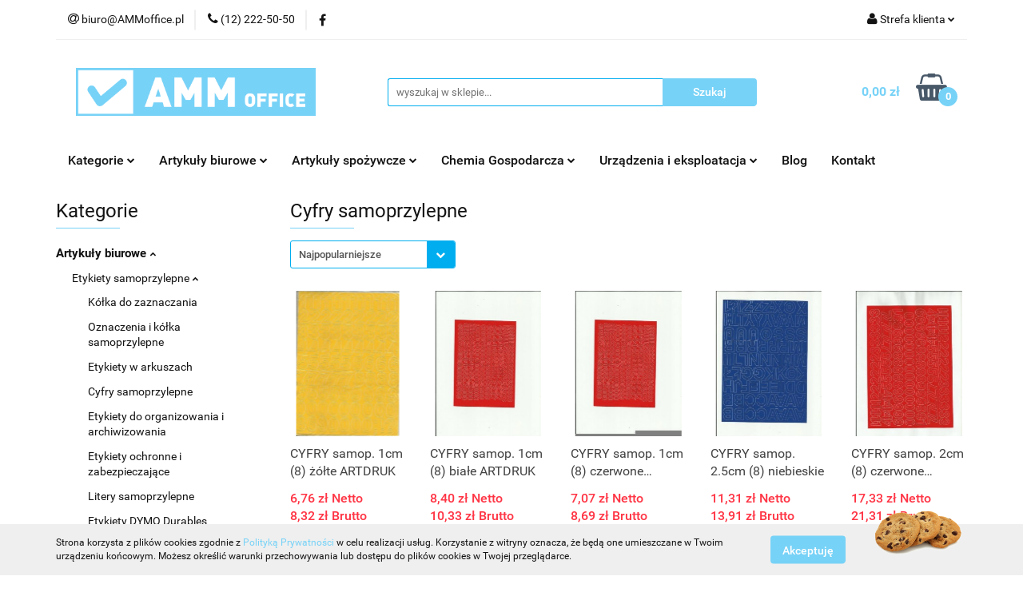

--- FILE ---
content_type: text/html; charset=utf-8
request_url: https://ammoffice.pl/Cyfry-samoprzylepne-c179
body_size: 35126
content:
<!DOCTYPE html>
<html lang="pl" currency="PLN"  class=" ">
	<head>
		<meta http-equiv="Content-Type" content="text/html; charset=UTF-8" />
		<meta name="description" content=" ">
		<meta name="keywords" content="Sklep, internetowy, produkty, zaopatrzenie biura, materiały biurowe, firma materiały biurowe kraków, dostawa artykułów biurowych Kraków, sklep z artykułami biurowymi online, tanie artykuły biurowe dla firm, biuroserwis, artykuły spożywcze do biura">
					<meta name="generator" content="Sky-Shop">
						<meta name="author" content="AMM OFFICE - działa na oprogramowaniu sklepów internetowych Sky-Shop.pl">
		<meta name="viewport" content="width=device-width, initial-scale=1.0">
		<meta name="skin_id" content="universal">
		<meta property="og:title" content="Cyfry samoprzylepne &gt; AMM OFFICE">
		<meta property="og:description" content=" ">
					<meta property="og:image" content="https://ammoffice.pl/upload/na494/logos//AMM-office-logo-11-2015%281%29.png">
			<meta property="og:image:type" content="image/png">
			<meta property="og:image:width" content="">
			<meta property="og:image:height" content="">
			<link rel="image_src" href="https://ammoffice.pl/upload/na494/logos//AMM-office-logo-11-2015%281%29.png">
							<link rel="shortcut icon" href="/upload/na494/favicon.png">
											<link rel="canonical" href="https://ammoffice.pl/Cyfry-samoprzylepne-c179">
						<title>Cyfry samoprzylepne &gt; AMM OFFICE</title>
		

				



<!-- edrone -->












		<script type="text/javascript">

			function imageLoaded(element, target = "prev") {
				let siblingElement;
				if (target === "prev") {
					siblingElement = element.previousElementSibling;
				} else if (target === "link") {
					siblingElement = element.parentElement.previousElementSibling;
				}
				if (siblingElement && (siblingElement.classList.contains("fa") || siblingElement.classList.contains("icon-refresh"))) {
					siblingElement.style.display = "none";
				}
			}
			</script>

        
		<link rel="stylesheet" href="/view/new/userContent/na494/style.css?v=282">
		
		
		<script src="/view/new/scheme/public/_common/js/libs/promise/promise.min.js"></script>
		<script src="/view/new/scheme/public/_common/js/libs/jquery/jquery.min.js"></script>
		<script src="/view/new/scheme/public/_common/js/libs/angularjs/angularjs.min.js"></script>
	</head>
	<body 		  data-coupon-codes-active="1"
		  data-free-delivery-info-active="1"
		  data-generate-pdf-config="PRODUCT_AND_CART"
		  data-hide-price="0"
		  data-is-user-logged-id="0"
		  data-loyalty-points-active="0"
		  data-cart-simple-info-quantity="0"
		  data-cart-simple-info-price="0,00 zł"
		  data-base="PLN"
		  data-used="PLN|zł"
		  data-rates="'PLN':1"
		  data-decimal-hide="0"
		  data-decimal=","
		  data-thousand=" "
		   data-js-hash="62828d978b"		  		  		  class="		  		  		  		  "
		  		  		  		  		  data-hurt-price-type="netto_brutto"
		  data-hurt-price-text=""
		  		  data-tax="23"
	>
		
		
		


<div id="aria-live" role="alert" aria-live="assertive" class="sr-only">&nbsp;</div>
<main class="skyshop-container" data-ng-app="SkyShopModule">
		

<div data-ng-controller="CartCtrl" data-ng-init="init({type: 'QUICK_CART', turnOffSales: 0})">
		
<md-sidenav ng-cloak md-component-id="mobile-cart" class="md-sidenav-right position-fixed" sidenav-swipe>
    <md-content layout-padding="">
        <div class="dropdown dropdown-quick-cart">
            
  <ul data-ng-if="data.cartSelected || data.hidePrice" class="quick-cart-products-wrapper products">
    <li data-ng-if="!data.cartSelected.items.length" class="quick-cart-empty-wrapper">
      <div class="quick-cart-empty-title">
        Koszyk jest pusty
      </div>
    </li>
    <li data-ng-if="data.cartSelected.items.length && item.type !== 'GRATIS_PRODUCT'" class="quick-cart-products__item" data-nosnippet data-ng-repeat="item in data.cartSelected.items track by item.id">
      <div class="container-fluid">
        <div class="row product">
          <div>
            <button data-ng-click="openProductPage(item.product)" data-ng-disabled="isApiPending">
              <img class="product-image"
                   data-ng-srcset="[{[item.product.photo.url]}] 125w"
                   sizes="(max-width: 1200px) 125px, 125px"
                   data-ng-src="[{[item.product.photo.url]}]"
                   alt="[{[item.product.name]}]"/>
            </button>
          </div>
          <div>
            <button data-ng-click="openProductPage(item.product)" data-ng-disabled="isApiPending">
              <span class="product-name" data-ng-bind="item.product.name"></span>
            </button>
            <span class="product-total">
            <span data-ng-bind="item.quantity"></span> x <span data-ng-bind-html="item.unitPriceSummary | priceFormat:'netto_brutto'"></span>
          </span>
          </div>
          <div>
            <i class="close-shape"
               is-disabled="isApiPending"
               remove-list-item
               parent-selector-to-remove="'li'"
               collapse-animation="true"
               click="deleteCartItem(item.id)"></i>
          </div>
        </div>
      </div>
    </li>
  </ul>
  <div data-ng-if="data.cartSelected || data.hidePrice" class="quick-cart-products-actions">
    <div class="quick-cart-products-actions__summary">
      <div data-ng-if="cartFinalDiscountByFreeDelivery() || (data.cartFreeDelivery && data.cartFreeDelivery.status !== data.cartFreeDeliveryStatuses.NOT_AVAILABLE)" class="quick-cart-products-actions__summary-delivery">
        <div data-ng-if="!cartFinalDiscountByFreeDelivery()  && data.cartFreeDelivery.missingAmount > 0" class="summary-element cart-is-free-shipment">
          <span>Do bezpłatnej dostawy brakuje</span>
          <span data-ng-bind-html="data.cartFreeDelivery | priceFormat: 'brutto'">-,--</span>
        </div>
        <div data-ng-if="cartFinalDiscountByFreeDelivery() || data.cartFreeDelivery.missingAmount <= 0" class="summary-element free-shipment-wrapper">
          <i class="fa fa-truck"></i>
          <span class="value-upper free-shipment-info">Darmowa dostawa!</span>
        </div>
        <div>
        </div>
      </div>

      <div class="quick-cart-products-actions__summary-total-price">
        <span>Suma Netto</span>
        <span data-ng-if="!data.hidePrice" class="value" data-ng-bind-html="data.cartSelected.priceSummary | priceFormat:'netto_brutto':true">0,00 zł</span>
        <span data-ng-if="data.hidePrice" class="hide-price-text"></span>
      </div>
            <div class="quick-cart-products-actions__summary-total-price" data-ng-class="{'quick-cart-products-actions__summary-total-price-no-padding':data.cartSelected.priceSummary.final.gross != data.cartSelected.priceSummary.base.gross}">
        <span>Suma Brutto</span>
        <span data-ng-if="!data.hidePrice" class="value" data-ng-bind-html="data.cartSelected.priceSummary | priceFormat:'brutto':true">0,00 zł</span>
        <span data-ng-if="data.hidePrice" class="hide-price-text"></span>
      </div>
            <div class="quick-cart-products-actions__summary-discount-info" data-ng-if="data.cartSelected.priceSummary.final.gross != data.cartSelected.priceSummary.base.gross">
        <small>Cena uwzględnia rabaty</small>
      </div>
    </div>
    <button data-ng-disabled="isApiPending" type="button" class="btn btn-primary btn-block" data-ng-click="goToCart()">
      Realizuj zamówienie
    </button>
  </div>
  <!--googleon: all-->
        </div>
    </md-content>
</md-sidenav>		<header id="header" class="mod-header-2 ">
				
<section class="cookies hidden bottom">
  <div class="container">
    <div class="row">
      <div class="col-xs-8">
        <span>Strona korzysta z plików cookies zgodnie z <a href="/news/n/134/Polityka-cookies">Polityką Prywatności</a> w celu realizacji usług. Korzystanie z witryny oznacza, że będą one umieszczane w Twoim urządzeniu końcowym. Możesz określić warunki przechowywania lub dostępu do plików cookies w Twojej przeglądarce.</span>
      </div>
      <div class="col-xs-4">
        <button type="button" class="btn btn-primary core_acceptCookies">Akceptuję</button>
        <div class="cookie-bg-block" style="background-image: url('/view/new/scheme/public/_common/img/cookies.png')"></div>
      </div>
    </div>
  </div>
</section>
				
<section class="mobile-search">
  <span class="title">Szukaj</span>
  <i class="close-shape"></i>
    <form method="GET" action="/category/#top">
      <div class="row">
        <div class="mobile-search-input-wrapper clearbox">
          <input class="input-field " type="text" name="q" product-per-page="4" value="" placeholder="wyszukaj w sklepie..." autocomplete="off"  />
          <i class="clearbox_button"></i>
                  </div>
        <div class="mobile-search-btn-wrapper">
          <input type="submit" value="Szukaj" class="btn btn-primary btn-block">
        </div>
      </div>
          </form>
</section>
		<div class="header_inner_wrapper">
			
			<section class="top_bar">
				<div class="sky-container">
					<div class="top_bar_inner_wrapper">
						<div class="top_bar_item left">
							
<div class="top_bar_item_list_wrapper">
  <ul class="top_bar_item_list">
        <li data-type="email" class="top_bar_item_list_item hidden-on-mobile" id="top_bar_item_list_item_email">
                  <a href="mailto:biuro@AMMoffice.pl">
            <div class="top_bar_item_list_item_icon" id="top_bar_item_list_item_email_icon">
              <span class="helper-icon">
                <i class="fa fa-at"></i>
              </span>
            </div>
            <span class="helper-text">
              biuro@AMMoffice.pl
            </span>
          </a>
                  </li>
              <li data-type="phone" class="top_bar_item_list_item hidden-on-mobile" id="top_bar_item_list_item_phone">
                      <a href="tel:(12) 222-50-50">
              <div class="top_bar_item_list_item_icon" id="top_bar_item_list_item_phone_icon">
                <span class="helper-icon">
                  <i class="fa fa-phone"></i>
                </span>
              </div>
              <span class="helper-text">
                (12) 222-50-50
              </span>
            </a>
                </li>
                      <li data-type="social-sm_facebook" class="top_bar_item_list_item top_bar_item_list_item_social_media hidden-on-mobile" ng-non-bindable>
            <a href="https://www.facebook.com/ammoffice/" rel="nofollow" target="_blank">
                <div class="top_bar_item_list_item_social_media">
                                    <span class="top_bar_item_list_item_social_media_icon" id="top_bar_item_list_item_social_media_icon_fb">
                    <i class="fa fa-facebook"></i>
                  </span>
                                  </div>
            </a>
        </li>
                                                                                                                                            <li id="mobile-open-contact" class="top_bar_item_list_item top_bar_item_list_item_contact hidden-on-desktop">
          <a href="#">
            <div class="top_bar_item_list_item_item_social_envelope_icon">
              <span class="helper-icon">
                <i class="fa fa-envelope"></i>
              </span>
              <span class="helper-arrow">
                <i class="fa fa-chevron-down"></i>
              </span>
            </div>
          </a>
      </li>
      </ul>
</div>						</div>
						<div class="top_bar_item right">
							
<div class="top_bar_item_list_wrapper">
    <ul class="top_bar_item_list">
                        <li class="top_bar_item_list_item user-menu">
            
  <div class="header_top_bar_social_user_icon">
    <span class="helper-icon">
      <i class="fa fa-user"></i>
    </span>
          <span class="hidden-on-mobile">
        Strefa klienta
      </span>
      <span class="helper-arrow">
        <i class="fa fa-chevron-down"></i>      </span> 
  </div>
  <div class="dropdown">
    <ul>
      <li>
        <a href="/login/">Zaloguj się</a>
      </li>
      <li>
        <a href="/register/">Zarejestruj się</a>
      </li>
            <li>
        <a href="/ticket/add/" rel="nofollow">Dodaj zgłoszenie</a>
      </li>
          </ul>
  </div>
        </li>
                    <li cy-data="headerCart" data-ng-click="openMobileCart($event)" data-ng-mouseenter="loadMobileCart()" class="top_bar_item_list_item quick-cart  hidden-on-desktop ">
                <div class="top_bar_item_list_item_cart_icon">
                    <span class="helper-icon">
                        <i class="fa fa-shopping-basket"></i>
                    </span>
                    <span class="helper-text">
                        Koszyk
                    </span>
                    <span class="helper-text-amount">
                        <span class="helper-cart-left-bracket">(</span>
                        <span data-ng-bind="data.cartAmount">0</span>
                        <span class="helper-cart-right-bracket">)</span>
                    </span>
                    <span class="helper-arrow">
                        <i class="fa fa-chevron-down"></i>
                    </span>
                </div>
                                <div data-ng-if="data.initCartAmount" class="dropdown dropdown-quick-cart">
                    
  <ul data-ng-if="data.cartSelected || data.hidePrice" class="quick-cart-products-wrapper products">
    <li data-ng-if="!data.cartSelected.items.length" class="quick-cart-empty-wrapper">
      <div class="quick-cart-empty-title">
        Koszyk jest pusty
      </div>
    </li>
    <li data-ng-if="data.cartSelected.items.length && item.type !== 'GRATIS_PRODUCT'" class="quick-cart-products__item" data-nosnippet data-ng-repeat="item in data.cartSelected.items track by item.id">
      <div class="container-fluid">
        <div class="row product">
          <div>
            <button data-ng-click="openProductPage(item.product)" data-ng-disabled="isApiPending">
              <img class="product-image"
                   data-ng-srcset="[{[item.product.photo.url]}] 125w"
                   sizes="(max-width: 1200px) 125px, 125px"
                   data-ng-src="[{[item.product.photo.url]}]"
                   alt="[{[item.product.name]}]"/>
            </button>
          </div>
          <div>
            <button data-ng-click="openProductPage(item.product)" data-ng-disabled="isApiPending">
              <span class="product-name" data-ng-bind="item.product.name"></span>
            </button>
            <span class="product-total">
            <span data-ng-bind="item.quantity"></span> x <span data-ng-bind-html="item.unitPriceSummary | priceFormat:'netto_brutto'"></span>
          </span>
          </div>
          <div>
            <i class="close-shape"
               is-disabled="isApiPending"
               remove-list-item
               parent-selector-to-remove="'li'"
               collapse-animation="true"
               click="deleteCartItem(item.id)"></i>
          </div>
        </div>
      </div>
    </li>
  </ul>
  <div data-ng-if="data.cartSelected || data.hidePrice" class="quick-cart-products-actions">
    <div class="quick-cart-products-actions__summary">
      <div data-ng-if="cartFinalDiscountByFreeDelivery() || (data.cartFreeDelivery && data.cartFreeDelivery.status !== data.cartFreeDeliveryStatuses.NOT_AVAILABLE)" class="quick-cart-products-actions__summary-delivery">
        <div data-ng-if="!cartFinalDiscountByFreeDelivery()  && data.cartFreeDelivery.missingAmount > 0" class="summary-element cart-is-free-shipment">
          <span>Do bezpłatnej dostawy brakuje</span>
          <span data-ng-bind-html="data.cartFreeDelivery | priceFormat: 'brutto'">-,--</span>
        </div>
        <div data-ng-if="cartFinalDiscountByFreeDelivery() || data.cartFreeDelivery.missingAmount <= 0" class="summary-element free-shipment-wrapper">
          <i class="fa fa-truck"></i>
          <span class="value-upper free-shipment-info">Darmowa dostawa!</span>
        </div>
        <div>
        </div>
      </div>

      <div class="quick-cart-products-actions__summary-total-price">
        <span>Suma Netto</span>
        <span data-ng-if="!data.hidePrice" class="value" data-ng-bind-html="data.cartSelected.priceSummary | priceFormat:'netto_brutto':true">0,00 zł</span>
        <span data-ng-if="data.hidePrice" class="hide-price-text"></span>
      </div>
            <div class="quick-cart-products-actions__summary-total-price" data-ng-class="{'quick-cart-products-actions__summary-total-price-no-padding':data.cartSelected.priceSummary.final.gross != data.cartSelected.priceSummary.base.gross}">
        <span>Suma Brutto</span>
        <span data-ng-if="!data.hidePrice" class="value" data-ng-bind-html="data.cartSelected.priceSummary | priceFormat:'brutto':true">0,00 zł</span>
        <span data-ng-if="data.hidePrice" class="hide-price-text"></span>
      </div>
            <div class="quick-cart-products-actions__summary-discount-info" data-ng-if="data.cartSelected.priceSummary.final.gross != data.cartSelected.priceSummary.base.gross">
        <small>Cena uwzględnia rabaty</small>
      </div>
    </div>
    <button data-ng-disabled="isApiPending" type="button" class="btn btn-primary btn-block" data-ng-click="goToCart()">
      Realizuj zamówienie
    </button>
  </div>
  <!--googleon: all-->
                </div>
                            </li>
            </ul>
</div>
						</div>
					</div>
				</div>
			</section>
			<section class="header_middle_content">
				<div class="sky-container">
					<div class="header_middle_content_inner_wrapper">
						<a href="/" class="header_middle_content_logo">
							<img src="/upload/na494/logos//AMM-office-logo-11-2015%281%29.png" data-src-old-browser="" alt=" AMM OFFICE " />
						</a>
						<ul class="mobile-actions">
							<li id="mobile-open-search">
								<i class="fa fa-search"></i>
							</li>
							<li id="mobile-open-menu">
								<i class="fa fa-bars"></i>
							</li>
						</ul>
						<div class="header_middle_content_searchbox search-box ">
							<form method="GET" action="/category/#top">
								<div class="header_middle_content_searchbox_input_wrapper">
									<input cy-data="headerSearch" class="input-field " type="text" name="q" value="" placeholder="wyszukaj w sklepie..." autocomplete="off"  />
																	</div>
								<div class="header_middle_content_searchbox_button_wrapper">
									<input type="submit" value="Szukaj" class="btn btn-primary btn-block">
																	</div>
							</form>
						</div>
												
<div cy-data="headerCart" class="header_middle_content_quick_cart_wrapper quick-cart">
  <a data-ng-click="openMobileCart($event)" data-ng-mouseenter="loadMobileCart()" href="/cart/" class="header_middle_content_quick_cart" rel="nofollow">
    <div class="header_middle_content_quick_cart_price price"><span data-ng-bind-html="data.cartPriceSummary | priceFormat:'':false:'final':'0,00 zł'">0,00 zł</span></div>
    <i class="fa fa-shopping-basket"></i>
    <div class="header_middle_content_quick_cart_counter counter"><span data-ng-bind="data.cartAmount">0</span></div>
  </a>
    <div ng-cloak data-ng-if="data.initCartAmount" class="dropdown dropdown-quick-cart">
    
  <ul data-ng-if="data.cartSelected || data.hidePrice" class="quick-cart-products-wrapper products">
    <li data-ng-if="!data.cartSelected.items.length" class="quick-cart-empty-wrapper">
      <div class="quick-cart-empty-title">
        Koszyk jest pusty
      </div>
    </li>
    <li data-ng-if="data.cartSelected.items.length && item.type !== 'GRATIS_PRODUCT'" class="quick-cart-products__item" data-nosnippet data-ng-repeat="item in data.cartSelected.items track by item.id">
      <div class="container-fluid">
        <div class="row product">
          <div>
            <button data-ng-click="openProductPage(item.product)" data-ng-disabled="isApiPending">
              <img class="product-image"
                   data-ng-srcset="[{[item.product.photo.url]}] 125w"
                   sizes="(max-width: 1200px) 125px, 125px"
                   data-ng-src="[{[item.product.photo.url]}]"
                   alt="[{[item.product.name]}]"/>
            </button>
          </div>
          <div>
            <button data-ng-click="openProductPage(item.product)" data-ng-disabled="isApiPending">
              <span class="product-name" data-ng-bind="item.product.name"></span>
            </button>
            <span class="product-total">
            <span data-ng-bind="item.quantity"></span> x <span data-ng-bind-html="item.unitPriceSummary | priceFormat:'netto_brutto'"></span>
          </span>
          </div>
          <div>
            <i class="close-shape"
               is-disabled="isApiPending"
               remove-list-item
               parent-selector-to-remove="'li'"
               collapse-animation="true"
               click="deleteCartItem(item.id)"></i>
          </div>
        </div>
      </div>
    </li>
  </ul>
  <div data-ng-if="data.cartSelected || data.hidePrice" class="quick-cart-products-actions">
    <div class="quick-cart-products-actions__summary">
      <div data-ng-if="cartFinalDiscountByFreeDelivery() || (data.cartFreeDelivery && data.cartFreeDelivery.status !== data.cartFreeDeliveryStatuses.NOT_AVAILABLE)" class="quick-cart-products-actions__summary-delivery">
        <div data-ng-if="!cartFinalDiscountByFreeDelivery()  && data.cartFreeDelivery.missingAmount > 0" class="summary-element cart-is-free-shipment">
          <span>Do bezpłatnej dostawy brakuje</span>
          <span data-ng-bind-html="data.cartFreeDelivery | priceFormat: 'brutto'">-,--</span>
        </div>
        <div data-ng-if="cartFinalDiscountByFreeDelivery() || data.cartFreeDelivery.missingAmount <= 0" class="summary-element free-shipment-wrapper">
          <i class="fa fa-truck"></i>
          <span class="value-upper free-shipment-info">Darmowa dostawa!</span>
        </div>
        <div>
        </div>
      </div>

      <div class="quick-cart-products-actions__summary-total-price">
        <span>Suma Netto</span>
        <span data-ng-if="!data.hidePrice" class="value" data-ng-bind-html="data.cartSelected.priceSummary | priceFormat:'netto_brutto':true">0,00 zł</span>
        <span data-ng-if="data.hidePrice" class="hide-price-text"></span>
      </div>
            <div class="quick-cart-products-actions__summary-total-price" data-ng-class="{'quick-cart-products-actions__summary-total-price-no-padding':data.cartSelected.priceSummary.final.gross != data.cartSelected.priceSummary.base.gross}">
        <span>Suma Brutto</span>
        <span data-ng-if="!data.hidePrice" class="value" data-ng-bind-html="data.cartSelected.priceSummary | priceFormat:'brutto':true">0,00 zł</span>
        <span data-ng-if="data.hidePrice" class="hide-price-text"></span>
      </div>
            <div class="quick-cart-products-actions__summary-discount-info" data-ng-if="data.cartSelected.priceSummary.final.gross != data.cartSelected.priceSummary.base.gross">
        <small>Cena uwzględnia rabaty</small>
      </div>
    </div>
    <button data-ng-disabled="isApiPending" type="button" class="btn btn-primary btn-block" data-ng-click="goToCart()">
      Realizuj zamówienie
    </button>
  </div>
  <!--googleon: all-->
  </div>
  
</div>											</div>
				</div>
			</section>
			<section class="menu-wrapper">
				<div class="sky-container">
					<div class="menu smart-menu menu-calculate" data-action="inline">
						<ul class="header_bottom_content_list">
							
    <li class="header_bottom_content_list_item full-width ">
              <a class="header_bottom_content_list_item_anchor">
              Kategorie
        <span class="helper-arrow">
          <i class="fa fa-chevron-down"></i>
        </span>
      </a>
      <div class="dropdown">
        <div class="row">
                                    <div class="col-xs-12 col-sm-4 col-md-3">
                <div class="cat-title more">
                  <a href="/Artykuly-biurowe-c722">Artykuły biurowe</a>
                </div>
                                  <ul class="header_bottom_content_list_dropdown">
                                          <li class="header_bottom_content_list_dropdown_item">
                        <a href="/Etykiety-samoprzylepne-c16">Etykiety samoprzylepne</a>
                      </li>
                                          <li class="header_bottom_content_list_dropdown_item">
                        <a href="/Markery-i-foliopisy-c18">Markery i foliopisy</a>
                      </li>
                                          <li class="header_bottom_content_list_dropdown_item">
                        <a href="/Notatniki-biurowe-Kolonotatniki-c26">Notatniki biurowe, Kołonotatniki</a>
                      </li>
                                          <li class="header_bottom_content_list_dropdown_item">
                        <a href="/Dlugopisy-c28">Długopisy</a>
                      </li>
                                          <li class="header_bottom_content_list_dropdown_item">
                        <a href="/Aktowki-i-podkladki-z-klipem-c32">Aktówki i podkładki z klipem</a>
                      </li>
                                          <li class="header_bottom_content_list_dropdown_item">
                        <a href="/Zakreslacze-c36">Zakreślacze</a>
                      </li>
                                          <li class="header_bottom_content_list_dropdown_item">
                        <a href="/Piora-wieczne-i-atramenty-c42">Pióra wieczne i atramenty</a>
                      </li>
                                          <li class="header_bottom_content_list_dropdown_item">
                        <a href="/Segregatory-c40">Segregatory</a>
                      </li>
                                          <li class="header_bottom_content_list_dropdown_item">
                        <a href="/Druki-akcydensowe-c56">Druki akcydensowe</a>
                      </li>
                                          <li class="header_bottom_content_list_dropdown_item">
                        <a href="/Papier-skladanka-Rolki-kasowe-Papier-Fax-c182">Papier składanka, Rolki kasowe, Papier Fax</a>
                      </li>
                                          <li class="header_bottom_content_list_dropdown_item">
                        <a href="/Papiery-xero-c126">Papiery xero</a>
                      </li>
                                          <li class="header_bottom_content_list_dropdown_item">
                        <a href="/Korektory-c86">Korektory</a>
                      </li>
                                      </ul>
                              </div>
                          <div class="col-xs-12 col-sm-4 col-md-3">
                <div class="cat-title more">
                  <a href="/Artykuly-spozywcze-c723">Artykuły spożywcze</a>
                </div>
                                  <ul class="header_bottom_content_list_dropdown">
                                          <li class="header_bottom_content_list_dropdown_item">
                        <a href="/Mleko-i-smietanka-c633">Mleko i śmietanka</a>
                      </li>
                                          <li class="header_bottom_content_list_dropdown_item">
                        <a href="/Cukier-Przyprawy-Syropy-c232">Cukier, Przyprawy, Syropy</a>
                      </li>
                                          <li class="header_bottom_content_list_dropdown_item">
                        <a href="/Woda-Soki-i-Napoje-c262">Woda, Soki i Napoje</a>
                      </li>
                                          <li class="header_bottom_content_list_dropdown_item">
                        <a href="/Kawy-i-herbaty-c209">Kawy i herbaty</a>
                      </li>
                                          <li class="header_bottom_content_list_dropdown_item">
                        <a href="/Przekaski-i-slodycze-c226">Przekąski i słodycze</a>
                      </li>
                                      </ul>
                              </div>
                          <div class="col-xs-12 col-sm-4 col-md-3">
                <div class="cat-title more">
                  <a href="/Chemia-Gospodarcza-c724">Chemia Gospodarcza</a>
                </div>
                                  <ul class="header_bottom_content_list_dropdown">
                                          <li class="header_bottom_content_list_dropdown_item">
                        <a href="/Srodki-czystosci-c44">Środki czystości</a>
                      </li>
                                          <li class="header_bottom_content_list_dropdown_item">
                        <a href="/Mydla-kremy-do-rak-c366">Mydła, kremy do rąk</a>
                      </li>
                                          <li class="header_bottom_content_list_dropdown_item">
                        <a href="/Odswiezacze-c339">Odświeżacze</a>
                      </li>
                                          <li class="header_bottom_content_list_dropdown_item">
                        <a href="/Gabki-Scierki-Mopy-Szczotki-c347">Gąbki, Ścierki, Mopy, Szczotki</a>
                      </li>
                                          <li class="header_bottom_content_list_dropdown_item">
                        <a href="/Reczniki-Czysciwa-Papier-Toaletowy-c188">Ręczniki, Czyściwa, Papier Toaletowy</a>
                      </li>
                                          <li class="header_bottom_content_list_dropdown_item">
                        <a href="/BHP-c73">BHP</a>
                      </li>
                                          <li class="header_bottom_content_list_dropdown_item">
                        <a href="/Chusteczki-Serwetki-c439">Chusteczki, Serwetki</a>
                      </li>
                                      </ul>
                              </div>
                          <div class="col-xs-12 col-sm-4 col-md-3">
                <div class="cat-title more">
                  <a href="/Urzadzenia-i-materialy-eksploatacyjne-c725">Urządzenia i materiały eksploatacyjne</a>
                </div>
                                  <ul class="header_bottom_content_list_dropdown">
                                          <li class="header_bottom_content_list_dropdown_item">
                        <a href="/Do-drukarek-atramentowych-c30">Do drukarek atramentowych</a>
                      </li>
                                          <li class="header_bottom_content_list_dropdown_item">
                        <a href="/Do-drukarek-laserowych-c38">Do drukarek laserowych</a>
                      </li>
                                          <li class="header_bottom_content_list_dropdown_item">
                        <a href="/Nosniki-danych-c48">Nośniki danych</a>
                      </li>
                                          <li class="header_bottom_content_list_dropdown_item">
                        <a href="/Tasmy-do-drukarek-rolki-barwiace-Folie-do-faksow-c427">Taśmy do drukarek, rolki barwiące, Folie do faksów</a>
                      </li>
                                          <li class="header_bottom_content_list_dropdown_item">
                        <a href="/Baterie-Ladowarki-Powerbanki-c312">Baterie, Ładowarki, Powerbanki</a>
                      </li>
                                          <li class="header_bottom_content_list_dropdown_item">
                        <a href="/Srodki-czystosci-IT-c306">Środki czystości IT</a>
                      </li>
                                          <li class="header_bottom_content_list_dropdown_item">
                        <a href="/Akcesoria-mobilne-c297">Akcesoria mobilne</a>
                      </li>
                                          <li class="header_bottom_content_list_dropdown_item">
                        <a href="/Urzadzenia-peryferyjne-c117">Urządzenia peryferyjne</a>
                      </li>
                                          <li class="header_bottom_content_list_dropdown_item">
                        <a href="/Drukarki-i-wytlaczarki-c71">Drukarki i wytłaczarki</a>
                      </li>
                                          <li class="header_bottom_content_list_dropdown_item">
                        <a href="/Zarowki-i-oswietlenie-LED-c163">Żarówki i oświetlenie LED</a>
                      </li>
                                          <li class="header_bottom_content_list_dropdown_item">
                        <a href="/Zegary-Lampki-Czajniki-Inne-c255">Zegary, Lampki, Czajniki, Inne</a>
                      </li>
                                          <li class="header_bottom_content_list_dropdown_item">
                        <a href="/Kable-Przedluzacze-ladowarki-USB-c168">Kable, Przedłużacze, ładowarki USB</a>
                      </li>
                                      </ul>
                              </div>
                              </div>
      </div>
    </li>
        
    <li class="header_bottom_content_list_item full-width ">
              <a class="header_bottom_content_list_item_anchor">
              Artykuły biurowe
        <span class="helper-arrow">
          <i class="fa fa-chevron-down"></i>
        </span>
      </a>
      <div class="dropdown">
        <div class="row">
                                                    <div class="col-xs-12 col-sm-4 col-md-3">
                  <div class="cat-title more">
                    <a href="/Artykuly-biurowe-c722">Artykuły biurowe</a>
                  </div>
                                      <ul class="header_bottom_content_list_dropdown">
                                              <li class="header_bottom_content_list_dropdown_item">
                          <a href="/Etykiety-samoprzylepne-c16">Etykiety samoprzylepne</a>
                        </li>
                                              <li class="header_bottom_content_list_dropdown_item">
                          <a href="/Markery-i-foliopisy-c18">Markery i foliopisy</a>
                        </li>
                                              <li class="header_bottom_content_list_dropdown_item">
                          <a href="/Notatniki-biurowe-Kolonotatniki-c26">Notatniki biurowe, Kołonotatniki</a>
                        </li>
                                              <li class="header_bottom_content_list_dropdown_item">
                          <a href="/Dlugopisy-c28">Długopisy</a>
                        </li>
                                              <li class="header_bottom_content_list_dropdown_item">
                          <a href="/Aktowki-i-podkladki-z-klipem-c32">Aktówki i podkładki z klipem</a>
                        </li>
                                              <li class="header_bottom_content_list_dropdown_item">
                          <a href="/Zakreslacze-c36">Zakreślacze</a>
                        </li>
                                              <li class="header_bottom_content_list_dropdown_item">
                          <a href="/Piora-wieczne-i-atramenty-c42">Pióra wieczne i atramenty</a>
                        </li>
                                              <li class="header_bottom_content_list_dropdown_item">
                          <a href="/Segregatory-c40">Segregatory</a>
                        </li>
                                              <li class="header_bottom_content_list_dropdown_item">
                          <a href="/Druki-akcydensowe-c56">Druki akcydensowe</a>
                        </li>
                                              <li class="header_bottom_content_list_dropdown_item">
                          <a href="/Papier-skladanka-Rolki-kasowe-Papier-Fax-c182">Papier składanka, Rolki kasowe, Papier Fax</a>
                        </li>
                                              <li class="header_bottom_content_list_dropdown_item">
                          <a href="/Papiery-xero-c126">Papiery xero</a>
                        </li>
                                              <li class="header_bottom_content_list_dropdown_item">
                          <a href="/Korektory-c86">Korektory</a>
                        </li>
                                          </ul>
                                  </div>
                                                        <div class="col-xs-12 col-sm-4 col-md-3">
                  <div class="cat-title more">
                    <a href="/Etykiety-samoprzylepne-c16">Etykiety samoprzylepne</a>
                  </div>
                                      <ul class="header_bottom_content_list_dropdown">
                                              <li class="header_bottom_content_list_dropdown_item">
                          <a href="/Kolka-do-zaznaczania-c17">Kółka do zaznaczania</a>
                        </li>
                                              <li class="header_bottom_content_list_dropdown_item">
                          <a href="/Oznaczenia-i-kolka-samoprzylepne-c91">Oznaczenia i kółka samoprzylepne</a>
                        </li>
                                              <li class="header_bottom_content_list_dropdown_item">
                          <a href="/Etykiety-w-arkuszach-c121">Etykiety w arkuszach</a>
                        </li>
                                              <li class="header_bottom_content_list_dropdown_item">
                          <a href="/Cyfry-samoprzylepne-c179">Cyfry samoprzylepne</a>
                        </li>
                                              <li class="header_bottom_content_list_dropdown_item">
                          <a href="/Etykiety-do-organizowania-i-archiwizowania-c259">Etykiety do organizowania i archiwizowania</a>
                        </li>
                                              <li class="header_bottom_content_list_dropdown_item">
                          <a href="/Etykiety-ochronne-i-zabezpieczajace-c284">Etykiety ochronne i zabezpieczające</a>
                        </li>
                                              <li class="header_bottom_content_list_dropdown_item">
                          <a href="/Litery-samoprzylepne-c286">Litery samoprzylepne</a>
                        </li>
                                              <li class="header_bottom_content_list_dropdown_item">
                          <a href="/Etykiety-DYMO-Durables-c374">Etykiety DYMO Durables</a>
                        </li>
                                              <li class="header_bottom_content_list_dropdown_item">
                          <a href="/Etykiety-na-listy-i-koperty-c384">Etykiety na listy i koperty</a>
                        </li>
                                              <li class="header_bottom_content_list_dropdown_item">
                          <a href="/Etykiety-na-paczki-i-przesylki-c411">Etykiety na paczki i przesyłki</a>
                        </li>
                                              <li class="header_bottom_content_list_dropdown_item">
                          <a href="/Etykiety-na-przetwory-c433">Etykiety na przetwory</a>
                        </li>
                                              <li class="header_bottom_content_list_dropdown_item">
                          <a href="/Etykiety-na-nosniki-danych-c506">Etykiety na nośniki danych</a>
                        </li>
                                              <li class="header_bottom_content_list_dropdown_item">
                          <a href="/Etykiety-termotransferowe-i-na-roli-c535">Etykiety termotransferowe i na roli</a>
                        </li>
                                              <li class="header_bottom_content_list_dropdown_item">
                          <a href="/Etykiety-Dymo-c583">Etykiety Dymo</a>
                        </li>
                                              <li class="header_bottom_content_list_dropdown_item">
                          <a href="/Etykiety-do-oznaczania-c666">Etykiety do oznaczania</a>
                        </li>
                                              <li class="header_bottom_content_list_dropdown_item">
                          <a href="/Oznaczanie-c690">Oznaczanie</a>
                        </li>
                                              <li class="header_bottom_content_list_dropdown_item">
                          <a href="/Etykiety-kryjace-i-korekcyjne-c695">Etykiety kryjące i korekcyjne</a>
                        </li>
                                              <li class="header_bottom_content_list_dropdown_item">
                          <a href="/Etykiety-na-butelki-c701">Etykiety na butelki</a>
                        </li>
                                              <li class="header_bottom_content_list_dropdown_item">
                          <a href="/Do-usuwania-etykiet-c715">Do usuwania etykiet</a>
                        </li>
                                          </ul>
                                  </div>
                                                        <div class="col-xs-12 col-sm-4 col-md-3">
                  <div class="cat-title more">
                    <a href="/Markery-i-foliopisy-c18">Markery i foliopisy</a>
                  </div>
                                      <ul class="header_bottom_content_list_dropdown">
                                              <li class="header_bottom_content_list_dropdown_item">
                          <a href="/Markery-olejowe-c19">Markery olejowe</a>
                        </li>
                                              <li class="header_bottom_content_list_dropdown_item">
                          <a href="/Markery-suchoscieralne-c78">Markery suchościeralne</a>
                        </li>
                                              <li class="header_bottom_content_list_dropdown_item">
                          <a href="/Markery-permanentne-c170">Markery permanentne</a>
                        </li>
                                              <li class="header_bottom_content_list_dropdown_item">
                          <a href="/Markery-do-flipchartow-c200">Markery do flipchartów</a>
                        </li>
                                              <li class="header_bottom_content_list_dropdown_item">
                          <a href="/Markery-kredowe-c320">Markery kredowe</a>
                        </li>
                                              <li class="header_bottom_content_list_dropdown_item">
                          <a href="/Foliopisy-c341">Foliopisy</a>
                        </li>
                                              <li class="header_bottom_content_list_dropdown_item">
                          <a href="/Markery-do-opisywania-plyt-plastiku-c527">Markery do opisywania płyt, plastiku</a>
                        </li>
                                              <li class="header_bottom_content_list_dropdown_item">
                          <a href="/Tusze-do-markerow-c561">Tusze do markerów</a>
                        </li>
                                              <li class="header_bottom_content_list_dropdown_item">
                          <a href="/Markery-komplety-c594">Markery komplety</a>
                        </li>
                                          </ul>
                                  </div>
                                                        <div class="col-xs-12 col-sm-4 col-md-3">
                  <div class="cat-title more">
                    <a href="/Notatniki-biurowe-Kolonotatniki-c26">Notatniki biurowe, Kołonotatniki</a>
                  </div>
                                      <ul class="header_bottom_content_list_dropdown">
                                              <li class="header_bottom_content_list_dropdown_item">
                          <a href="/Notatniki-biurowe-c27">Notatniki biurowe</a>
                        </li>
                                              <li class="header_bottom_content_list_dropdown_item">
                          <a href="/Notatniki-z-gumka-c58">Notatniki z gumką</a>
                        </li>
                                              <li class="header_bottom_content_list_dropdown_item">
                          <a href="/Notatniki-ekskluzywne-c155">Notatniki ekskluzywne</a>
                        </li>
                                              <li class="header_bottom_content_list_dropdown_item">
                          <a href="/Kolonotatniki-studenckie-i-projectbooki-c222">Kołonotatniki studenckie i projectbooki</a>
                        </li>
                                              <li class="header_bottom_content_list_dropdown_item">
                          <a href="/Kolonotatniki-c293">Kołonotatniki</a>
                        </li>
                                              <li class="header_bottom_content_list_dropdown_item">
                          <a href="/Skorowidze-c318">Skorowidze</a>
                        </li>
                                          </ul>
                                  </div>
                                                        <div class="col-xs-12 col-sm-4 col-md-3">
                  <div class="cat-title more">
                    <a href="/Dlugopisy-c28">Długopisy</a>
                  </div>
                                      <ul class="header_bottom_content_list_dropdown">
                                              <li class="header_bottom_content_list_dropdown_item">
                          <a href="/Dlugopisy-ze-skuwka-c29">Długopisy ze skuwką</a>
                        </li>
                                              <li class="header_bottom_content_list_dropdown_item">
                          <a href="/Dlugopisy-automatyczne-c108">Długopisy automatyczne</a>
                        </li>
                                              <li class="header_bottom_content_list_dropdown_item">
                          <a href="/Dlugopisy-ekskluzywne-c146">Długopisy ekskluzywne</a>
                        </li>
                                              <li class="header_bottom_content_list_dropdown_item">
                          <a href="/Dlugopisy-scieralne-c147">Długopisy ścieralne</a>
                        </li>
                                              <li class="header_bottom_content_list_dropdown_item">
                          <a href="/Dlugopisy-dla-dzieci-c215">Długopisy dla dzieci</a>
                        </li>
                                              <li class="header_bottom_content_list_dropdown_item">
                          <a href="/Dlugopisy-c412">Długopisy</a>
                        </li>
                                              <li class="header_bottom_content_list_dropdown_item">
                          <a href="/Dlugopisy-inne-c686">Długopisy inne</a>
                        </li>
                                              <li class="header_bottom_content_list_dropdown_item">
                          <a href="/Dlugopisy-na-lancuszku-c700">Długopisy na łańcuszku</a>
                        </li>
                                          </ul>
                                  </div>
                                                        <div class="col-xs-12 col-sm-4 col-md-3">
                  <div class="cat-title more">
                    <a href="/Aktowki-i-podkladki-z-klipem-c32">Aktówki i podkładki z klipem</a>
                  </div>
                                      <ul class="header_bottom_content_list_dropdown">
                                              <li class="header_bottom_content_list_dropdown_item">
                          <a href="/Deski-z-klipem-c33">Deski z klipem</a>
                        </li>
                                              <li class="header_bottom_content_list_dropdown_item">
                          <a href="/Teczki-z-klipem-c204">Teczki z klipem</a>
                        </li>
                                              <li class="header_bottom_content_list_dropdown_item">
                          <a href="/Teczki-aktowki-c577">Teczki aktówki</a>
                        </li>
                                          </ul>
                                  </div>
                                                        <div class="col-xs-12 col-sm-4 col-md-3">
                  <div class="cat-title more">
                    <a href="/Zakreslacze-c36">Zakreślacze</a>
                  </div>
                                      <ul class="header_bottom_content_list_dropdown">
                                              <li class="header_bottom_content_list_dropdown_item">
                          <a href="/Zakreslacz-c37">Zakreślacz</a>
                        </li>
                                              <li class="header_bottom_content_list_dropdown_item">
                          <a href="/Komplety-zakreslaczy-c291">Komplety zakreślaczy</a>
                        </li>
                                              <li class="header_bottom_content_list_dropdown_item">
                          <a href="/Zakreslacze-c314">Zakreślacze</a>
                        </li>
                                              <li class="header_bottom_content_list_dropdown_item">
                          <a href="/Zakreslacze-komplet-c570">Zakreślacze komplet</a>
                        </li>
                                          </ul>
                                  </div>
                                                        <div class="col-xs-12 col-sm-4 col-md-3">
                  <div class="cat-title more">
                    <a href="/Piora-wieczne-i-atramenty-c42">Pióra wieczne i atramenty</a>
                  </div>
                                      <ul class="header_bottom_content_list_dropdown">
                                              <li class="header_bottom_content_list_dropdown_item">
                          <a href="/Piora-wieczne-c43">Pióra wieczne</a>
                        </li>
                                              <li class="header_bottom_content_list_dropdown_item">
                          <a href="/Naboje-do-pior-c77">Naboje do piór</a>
                        </li>
                                              <li class="header_bottom_content_list_dropdown_item">
                          <a href="/Piora-wieczne-dla-dzieci-c249">Pióra wieczne dla dzieci</a>
                        </li>
                                              <li class="header_bottom_content_list_dropdown_item">
                          <a href="/Atramenty-c556">Atramenty</a>
                        </li>
                                              <li class="header_bottom_content_list_dropdown_item">
                          <a href="/Akcesoria-do-pior-c674">Akcesoria do piór</a>
                        </li>
                                              <li class="header_bottom_content_list_dropdown_item">
                          <a href="/Etui-piornik-c705">Etui-piórnik</a>
                        </li>
                                          </ul>
                                  </div>
                                                        <div class="col-xs-12 col-sm-4 col-md-3">
                  <div class="cat-title more">
                    <a href="/Segregatory-c40">Segregatory</a>
                  </div>
                                      <ul class="header_bottom_content_list_dropdown">
                                              <li class="header_bottom_content_list_dropdown_item">
                          <a href="/4-Segregatory-czteroringowe-c41">4. Segregatory czteroringowe</a>
                        </li>
                                              <li class="header_bottom_content_list_dropdown_item">
                          <a href="/3-Segregatory-Budget-c67">3. Segregatory Budget</a>
                        </li>
                                              <li class="header_bottom_content_list_dropdown_item">
                          <a href="/7-Segregatory-ofertowe-PANORAMA-c79">7. Segregatory ofertowe, PANORAMA</a>
                        </li>
                                              <li class="header_bottom_content_list_dropdown_item">
                          <a href="/5-Segregatory-dwuringowe-c315">5. Segregatory dwuringowe</a>
                        </li>
                                              <li class="header_bottom_content_list_dropdown_item">
                          <a href="/2-Segregatory-Standard-c342">2. Segregatory Standard</a>
                        </li>
                                              <li class="header_bottom_content_list_dropdown_item">
                          <a href="/8-Segregatory-A5-i-bankowe-c461">8. Segregatory A5 i bankowe</a>
                        </li>
                                              <li class="header_bottom_content_list_dropdown_item">
                          <a href="/9-Etykiety-do-segregatora-c497">9. Etykiety do segregatora</a>
                        </li>
                                              <li class="header_bottom_content_list_dropdown_item">
                          <a href="/6-Segregatory-akt-osobowych-c500">6. Segregatory akt osobowych</a>
                        </li>
                                              <li class="header_bottom_content_list_dropdown_item">
                          <a href="/1-Segregatory-Premium-c547">1. Segregatory Premium</a>
                        </li>
                                          </ul>
                                  </div>
                                                        <div class="col-xs-12 col-sm-4 col-md-3">
                  <div class="cat-title more">
                    <a href="/Druki-akcydensowe-c56">Druki akcydensowe</a>
                  </div>
                                      <ul class="header_bottom_content_list_dropdown">
                                              <li class="header_bottom_content_list_dropdown_item">
                          <a href="/Druki-ksiegowe-kadrowe-i-inne-c57">Druki księgowe, kadrowe i inne</a>
                        </li>
                                              <li class="header_bottom_content_list_dropdown_item">
                          <a href="/Faktury-c252">Faktury</a>
                        </li>
                                              <li class="header_bottom_content_list_dropdown_item">
                          <a href="/Druki-kasowe-i-bankowe-c386">Druki kasowe i bankowe</a>
                        </li>
                                              <li class="header_bottom_content_list_dropdown_item">
                          <a href="/Obrot-towarowy-materialowy-oraz-magazynowy-c449">Obrót towarowy, materiałowy oraz magazynowy</a>
                        </li>
                                              <li class="header_bottom_content_list_dropdown_item">
                          <a href="/Rachunki-i-inne-dowody-sprzedazy-c692">Rachunki i inne dowody sprzedaży</a>
                        </li>
                                          </ul>
                                  </div>
                                                        <div class="col-xs-12 col-sm-4 col-md-3">
                  <div class="cat-title more">
                    <a href="/Papier-skladanka-Rolki-kasowe-Papier-Fax-c182">Papier składanka, Rolki kasowe, Papier Fax</a>
                  </div>
                                      <ul class="header_bottom_content_list_dropdown">
                                              <li class="header_bottom_content_list_dropdown_item">
                          <a href="/Rolki-termiczne-c183">Rolki termiczne</a>
                        </li>
                                              <li class="header_bottom_content_list_dropdown_item">
                          <a href="/Rolki-offsetowe-c408">Rolki offsetowe</a>
                        </li>
                                              <li class="header_bottom_content_list_dropdown_item">
                          <a href="/Papiery-komputerowe-c436">Papiery komputerowe</a>
                        </li>
                                          </ul>
                                  </div>
                                                        <div class="col-xs-12 col-sm-4 col-md-3">
                  <div class="cat-title more">
                    <a href="/Papiery-xero-c126">Papiery xero</a>
                  </div>
                                      <ul class="header_bottom_content_list_dropdown">
                                              <li class="header_bottom_content_list_dropdown_item">
                          <a href="/Papiery-xero-kolorowe-c127">Papiery xero kolorowe</a>
                        </li>
                                              <li class="header_bottom_content_list_dropdown_item">
                          <a href="/Papiery-do-plotera-c385">Papiery do plotera</a>
                        </li>
                                              <li class="header_bottom_content_list_dropdown_item">
                          <a href="/Papiery-xero-biale-c545">Papiery xero białe</a>
                        </li>
                                          </ul>
                                  </div>
                                            </div>
      </div>
    </li>
        
    <li class="header_bottom_content_list_item full-width ">
              <a class="header_bottom_content_list_item_anchor">
              Artykuły spożywcze
        <span class="helper-arrow">
          <i class="fa fa-chevron-down"></i>
        </span>
      </a>
      <div class="dropdown">
        <div class="row">
                                                    <div class="col-xs-12 col-sm-4 col-md-3">
                  <div class="cat-title more">
                    <a href="/Artykuly-spozywcze-c723">Artykuły spożywcze</a>
                  </div>
                                      <ul class="header_bottom_content_list_dropdown">
                                              <li class="header_bottom_content_list_dropdown_item">
                          <a href="/Mleko-i-smietanka-c633">Mleko i śmietanka</a>
                        </li>
                                              <li class="header_bottom_content_list_dropdown_item">
                          <a href="/Cukier-Przyprawy-Syropy-c232">Cukier, Przyprawy, Syropy</a>
                        </li>
                                              <li class="header_bottom_content_list_dropdown_item">
                          <a href="/Woda-Soki-i-Napoje-c262">Woda, Soki i Napoje</a>
                        </li>
                                              <li class="header_bottom_content_list_dropdown_item">
                          <a href="/Kawy-i-herbaty-c209">Kawy i herbaty</a>
                        </li>
                                              <li class="header_bottom_content_list_dropdown_item">
                          <a href="/Przekaski-i-slodycze-c226">Przekąski i słodycze</a>
                        </li>
                                          </ul>
                                  </div>
                                                        <div class="col-xs-12 col-sm-4 col-md-3">
                  <div class="cat-title more">
                    <a href="/Mleko-i-smietanka-c633">Mleko i śmietanka</a>
                  </div>
                                      <ul class="header_bottom_content_list_dropdown">
                                              <li class="header_bottom_content_list_dropdown_item">
                          <a href="/Smietanka-c634">Śmietanka</a>
                        </li>
                                              <li class="header_bottom_content_list_dropdown_item">
                          <a href="/Mleko-c706">Mleko</a>
                        </li>
                                          </ul>
                                  </div>
                                                        <div class="col-xs-12 col-sm-4 col-md-3">
                  <div class="cat-title more">
                    <a href="/Cukier-Przyprawy-Syropy-c232">Cukier, Przyprawy, Syropy</a>
                  </div>
                                      <ul class="header_bottom_content_list_dropdown">
                                              <li class="header_bottom_content_list_dropdown_item">
                          <a href="/Przyprawy-c233">Przyprawy</a>
                        </li>
                                              <li class="header_bottom_content_list_dropdown_item">
                          <a href="/Cukier-c524">Cukier</a>
                        </li>
                                              <li class="header_bottom_content_list_dropdown_item">
                          <a href="/Syrop-owocowy-c601">Syrop owocowy</a>
                        </li>
                                          </ul>
                                  </div>
                                                        <div class="col-xs-12 col-sm-4 col-md-3">
                  <div class="cat-title more">
                    <a href="/Woda-Soki-i-Napoje-c262">Woda, Soki i Napoje</a>
                  </div>
                                      <ul class="header_bottom_content_list_dropdown">
                                              <li class="header_bottom_content_list_dropdown_item">
                          <a href="/Soki-i-nektary-c263">Soki i nektary</a>
                        </li>
                                              <li class="header_bottom_content_list_dropdown_item">
                          <a href="/Organiczne-c319">Organiczne</a>
                        </li>
                                              <li class="header_bottom_content_list_dropdown_item">
                          <a href="/Woda-w-szklanych-butelkach-c442">Woda w szklanych butelkach</a>
                        </li>
                                              <li class="header_bottom_content_list_dropdown_item">
                          <a href="/Woda-niegazowana-c453">Woda niegazowana</a>
                        </li>
                                              <li class="header_bottom_content_list_dropdown_item">
                          <a href="/Woda-gazowana-c528">Woda gazowana</a>
                        </li>
                                              <li class="header_bottom_content_list_dropdown_item">
                          <a href="/Napoje-gazowane-i-slodkie-c548">Napoje gazowane i słodkie</a>
                        </li>
                                          </ul>
                                  </div>
                                                        <div class="col-xs-12 col-sm-4 col-md-3">
                  <div class="cat-title more">
                    <a href="/Kawy-i-herbaty-c209">Kawy i herbaty</a>
                  </div>
                                      <ul class="header_bottom_content_list_dropdown">
                                              <li class="header_bottom_content_list_dropdown_item">
                          <a href="/Herbaty-czarne-c210">Herbaty czarne</a>
                        </li>
                                              <li class="header_bottom_content_list_dropdown_item">
                          <a href="/Kawy-rozpuszczalne-c343">Kawy rozpuszczalne</a>
                        </li>
                                              <li class="header_bottom_content_list_dropdown_item">
                          <a href="/Zestawy-herbat-c475">Zestawy herbat</a>
                        </li>
                                              <li class="header_bottom_content_list_dropdown_item">
                          <a href="/Kawy-mielone-c517">Kawy mielone</a>
                        </li>
                                              <li class="header_bottom_content_list_dropdown_item">
                          <a href="/Herbaty-ziolowe-i-owocowe-c536">Herbaty ziołowe i owocowe</a>
                        </li>
                                              <li class="header_bottom_content_list_dropdown_item">
                          <a href="/Herbaty-zielone-i-biale-c611">Herbaty zielone i białe</a>
                        </li>
                                              <li class="header_bottom_content_list_dropdown_item">
                          <a href="/Kawa-ziarnista-c624">Kawa ziarnista</a>
                        </li>
                                          </ul>
                                  </div>
                                                        <div class="col-xs-12 col-sm-4 col-md-3">
                  <div class="cat-title more">
                    <a href="/Przekaski-i-slodycze-c226">Przekąski i słodycze</a>
                  </div>
                                      <ul class="header_bottom_content_list_dropdown">
                                              <li class="header_bottom_content_list_dropdown_item">
                          <a href="/Bakalie-c227">Bakalie</a>
                        </li>
                                              <li class="header_bottom_content_list_dropdown_item">
                          <a href="/Ciastka-c336">Ciastka</a>
                        </li>
                                              <li class="header_bottom_content_list_dropdown_item">
                          <a href="/Slodycze-c454">Słodycze</a>
                        </li>
                                              <li class="header_bottom_content_list_dropdown_item">
                          <a href="/Przekaski-c504">Przekąski</a>
                        </li>
                                          </ul>
                                  </div>
                                            </div>
      </div>
    </li>
        
    <li class="header_bottom_content_list_item full-width ">
              <a class="header_bottom_content_list_item_anchor">
              Chemia Gospodarcza
        <span class="helper-arrow">
          <i class="fa fa-chevron-down"></i>
        </span>
      </a>
      <div class="dropdown">
        <div class="row">
                                                    <div class="col-xs-12 col-sm-4 col-md-3">
                  <div class="cat-title more">
                    <a href="/Chemia-Gospodarcza-c724">Chemia Gospodarcza</a>
                  </div>
                                      <ul class="header_bottom_content_list_dropdown">
                                              <li class="header_bottom_content_list_dropdown_item">
                          <a href="/Srodki-czystosci-c44">Środki czystości</a>
                        </li>
                                              <li class="header_bottom_content_list_dropdown_item">
                          <a href="/Mydla-kremy-do-rak-c366">Mydła, kremy do rąk</a>
                        </li>
                                              <li class="header_bottom_content_list_dropdown_item">
                          <a href="/Odswiezacze-c339">Odświeżacze</a>
                        </li>
                                              <li class="header_bottom_content_list_dropdown_item">
                          <a href="/Gabki-Scierki-Mopy-Szczotki-c347">Gąbki, Ścierki, Mopy, Szczotki</a>
                        </li>
                                              <li class="header_bottom_content_list_dropdown_item">
                          <a href="/Reczniki-Czysciwa-Papier-Toaletowy-c188">Ręczniki, Czyściwa, Papier Toaletowy</a>
                        </li>
                                              <li class="header_bottom_content_list_dropdown_item">
                          <a href="/BHP-c73">BHP</a>
                        </li>
                                              <li class="header_bottom_content_list_dropdown_item">
                          <a href="/Chusteczki-Serwetki-c439">Chusteczki, Serwetki</a>
                        </li>
                                          </ul>
                                  </div>
                                                        <div class="col-xs-12 col-sm-4 col-md-3">
                  <div class="cat-title more">
                    <a href="/Srodki-czystosci-c44">Środki czystości</a>
                  </div>
                                      <ul class="header_bottom_content_list_dropdown">
                                              <li class="header_bottom_content_list_dropdown_item">
                          <a href="/Worki-na-smieci-c45">Worki na śmieci</a>
                        </li>
                                              <li class="header_bottom_content_list_dropdown_item">
                          <a href="/Plyny-do-naczyn-c85">Płyny do naczyń</a>
                        </li>
                                              <li class="header_bottom_content_list_dropdown_item">
                          <a href="/Do-kuchni-i-lazienek-c190">Do kuchni i łazienek</a>
                        </li>
                                              <li class="header_bottom_content_list_dropdown_item">
                          <a href="/Zawieszki-do-WC-c201">Zawieszki do WC</a>
                        </li>
                                              <li class="header_bottom_content_list_dropdown_item">
                          <a href="/Chemia-profesjonalna-c211">Chemia profesjonalna</a>
                        </li>
                                              <li class="header_bottom_content_list_dropdown_item">
                          <a href="/Plyny-do-szyb-c295">Płyny do szyb</a>
                        </li>
                                              <li class="header_bottom_content_list_dropdown_item">
                          <a href="/Plyny-do-podlog-c326">Płyny do podłóg</a>
                        </li>
                                              <li class="header_bottom_content_list_dropdown_item">
                          <a href="/Do-zmywarek-c337">Do zmywarek</a>
                        </li>
                                              <li class="header_bottom_content_list_dropdown_item">
                          <a href="/Plyny-uniwersalne-c489">Płyny uniwersalne</a>
                        </li>
                                              <li class="header_bottom_content_list_dropdown_item">
                          <a href="/Inne-Srodki-c643">Inne Środki</a>
                        </li>
                                              <li class="header_bottom_content_list_dropdown_item">
                          <a href="/Plyny-do-WC-c645">Płyny do WC</a>
                        </li>
                                              <li class="header_bottom_content_list_dropdown_item">
                          <a href="/Do-mebli-c691">Do mebli</a>
                        </li>
                                          </ul>
                                  </div>
                                                        <div class="col-xs-12 col-sm-4 col-md-3">
                  <div class="cat-title more">
                    <a href="/Mydla-kremy-do-rak-c366">Mydła, kremy do rąk</a>
                  </div>
                                      <ul class="header_bottom_content_list_dropdown">
                                              <li class="header_bottom_content_list_dropdown_item">
                          <a href="/Mydla-c367">Mydła</a>
                        </li>
                                              <li class="header_bottom_content_list_dropdown_item">
                          <a href="/Dozowniki-do-mydla-c595">Dozowniki do mydła</a>
                        </li>
                                              <li class="header_bottom_content_list_dropdown_item">
                          <a href="/Kremy-pielegnacyjne-c709">Kremy pielęgnacyjne</a>
                        </li>
                                          </ul>
                                  </div>
                                                        <div class="col-xs-12 col-sm-4 col-md-3">
                  <div class="cat-title more">
                    <a href="/Odswiezacze-c339">Odświeżacze</a>
                  </div>
                                      <ul class="header_bottom_content_list_dropdown">
                                              <li class="header_bottom_content_list_dropdown_item">
                          <a href="/Odswiezacze-powietrza-c340">Odświeżacze powietrza</a>
                        </li>
                                              <li class="header_bottom_content_list_dropdown_item">
                          <a href="/Wklady-do-odswierzacza-c372">Wkłady do odświerzacza</a>
                        </li>
                                          </ul>
                                  </div>
                                                        <div class="col-xs-12 col-sm-4 col-md-3">
                  <div class="cat-title more">
                    <a href="/Gabki-Scierki-Mopy-Szczotki-c347">Gąbki, Ścierki, Mopy, Szczotki</a>
                  </div>
                                      <ul class="header_bottom_content_list_dropdown">
                                              <li class="header_bottom_content_list_dropdown_item">
                          <a href="/Scierki-domowe-c348">Ścierki domowe</a>
                        </li>
                                              <li class="header_bottom_content_list_dropdown_item">
                          <a href="/Scierki-profesjonalne-c392">Ścierki profesjonalne</a>
                        </li>
                                              <li class="header_bottom_content_list_dropdown_item">
                          <a href="/Mopy-zestawy-c402">Mopy zestawy</a>
                        </li>
                                              <li class="header_bottom_content_list_dropdown_item">
                          <a href="/Gabki-do-zmywania-c447">Gąbki do zmywania</a>
                        </li>
                                              <li class="header_bottom_content_list_dropdown_item">
                          <a href="/Mopy-plaskie-c467">Mopy płaskie</a>
                        </li>
                                              <li class="header_bottom_content_list_dropdown_item">
                          <a href="/Mopy-sznurkowe-i-paskowe-c505">Mopy sznurkowe i paskowe</a>
                        </li>
                                              <li class="header_bottom_content_list_dropdown_item">
                          <a href="/Szczotki-i-Miotly-c564">Szczotki i Miotły</a>
                        </li>
                                              <li class="header_bottom_content_list_dropdown_item">
                          <a href="/Wiadra-i-trzonki-do-mopow-c675">Wiadra i trzonki do mopów</a>
                        </li>
                                          </ul>
                                  </div>
                                                        <div class="col-xs-12 col-sm-4 col-md-3">
                  <div class="cat-title more">
                    <a href="/Reczniki-Czysciwa-Papier-Toaletowy-c188">Ręczniki, Czyściwa, Papier Toaletowy</a>
                  </div>
                                      <ul class="header_bottom_content_list_dropdown">
                                              <li class="header_bottom_content_list_dropdown_item">
                          <a href="/Podajniki-do-papieru-c189">Podajniki do papieru</a>
                        </li>
                                              <li class="header_bottom_content_list_dropdown_item">
                          <a href="/Reczniki-papierowe-w-roli-c239">Ręczniki papierowe w roli</a>
                        </li>
                                              <li class="header_bottom_content_list_dropdown_item">
                          <a href="/Czysciwa-c282">Czyściwa</a>
                        </li>
                                              <li class="header_bottom_content_list_dropdown_item">
                          <a href="/Papiery-toaletowe-c435">Papiery toaletowe</a>
                        </li>
                                              <li class="header_bottom_content_list_dropdown_item">
                          <a href="/Reczniki-papierowe-skladane-c646">Ręczniki papierowe składane</a>
                        </li>
                                              <li class="header_bottom_content_list_dropdown_item">
                          <a href="/Dozowniki-do-recznika-c664">Dozowniki do ręcznika</a>
                        </li>
                                          </ul>
                                  </div>
                                                        <div class="col-xs-12 col-sm-4 col-md-3">
                  <div class="cat-title more">
                    <a href="/BHP-c73">BHP</a>
                  </div>
                                      <ul class="header_bottom_content_list_dropdown">
                                              <li class="header_bottom_content_list_dropdown_item">
                          <a href="/Tabliczki-BHP-c74">Tabliczki BHP</a>
                        </li>
                                              <li class="header_bottom_content_list_dropdown_item">
                          <a href="/Ochrona-rak-c191">Ochrona rąk</a>
                        </li>
                                              <li class="header_bottom_content_list_dropdown_item">
                          <a href="/Ochrona-nog-c197">Ochrona nóg</a>
                        </li>
                                              <li class="header_bottom_content_list_dropdown_item">
                          <a href="/Apteczki-i-materialy-opatrunkowe-c321">Apteczki i materiały opatrunkowe</a>
                        </li>
                                              <li class="header_bottom_content_list_dropdown_item">
                          <a href="/Gasnice-Kamizelki-c355">Gaśnice, Kamizelki</a>
                        </li>
                                              <li class="header_bottom_content_list_dropdown_item">
                          <a href="/Ochrona-wzroku-c541">Ochrona wzroku</a>
                        </li>
                                              <li class="header_bottom_content_list_dropdown_item">
                          <a href="/Ochrona-drog-oddechowych-c680">Ochrona dróg oddechowych</a>
                        </li>
                                              <li class="header_bottom_content_list_dropdown_item">
                          <a href="/Ochrona-glowy-c696">Ochrona głowy</a>
                        </li>
                                              <li class="header_bottom_content_list_dropdown_item">
                          <a href="/Ochrona-sluchu-c707">Ochrona słuchu</a>
                        </li>
                                          </ul>
                                  </div>
                                                        <div class="col-xs-12 col-sm-4 col-md-3">
                  <div class="cat-title more">
                    <a href="/Chusteczki-Serwetki-c439">Chusteczki, Serwetki</a>
                  </div>
                                      <ul class="header_bottom_content_list_dropdown">
                                              <li class="header_bottom_content_list_dropdown_item">
                          <a href="/Chusteczki-c440">Chusteczki</a>
                        </li>
                                              <li class="header_bottom_content_list_dropdown_item">
                          <a href="/Dozowniki-do-serwetek-c482">Dozowniki do serwetek</a>
                        </li>
                                              <li class="header_bottom_content_list_dropdown_item">
                          <a href="/Serwetki-c602">Serwetki</a>
                        </li>
                                          </ul>
                                  </div>
                                            </div>
      </div>
    </li>
        
    <li class="header_bottom_content_list_item full-width ">
              <a class="header_bottom_content_list_item_anchor">
              Urządzenia i eksploatacja
        <span class="helper-arrow">
          <i class="fa fa-chevron-down"></i>
        </span>
      </a>
      <div class="dropdown">
        <div class="row">
                                                    <div class="col-xs-12 col-sm-4 col-md-3">
                  <div class="cat-title more">
                    <a href="/Urzadzenia-i-materialy-eksploatacyjne-c725">Urządzenia i materiały eksploatacyjne</a>
                  </div>
                                      <ul class="header_bottom_content_list_dropdown">
                                              <li class="header_bottom_content_list_dropdown_item">
                          <a href="/Do-drukarek-atramentowych-c30">Do drukarek atramentowych</a>
                        </li>
                                              <li class="header_bottom_content_list_dropdown_item">
                          <a href="/Do-drukarek-laserowych-c38">Do drukarek laserowych</a>
                        </li>
                                              <li class="header_bottom_content_list_dropdown_item">
                          <a href="/Nosniki-danych-c48">Nośniki danych</a>
                        </li>
                                              <li class="header_bottom_content_list_dropdown_item">
                          <a href="/Tasmy-do-drukarek-rolki-barwiace-Folie-do-faksow-c427">Taśmy do drukarek, rolki barwiące, Folie do faksów</a>
                        </li>
                                              <li class="header_bottom_content_list_dropdown_item">
                          <a href="/Baterie-Ladowarki-Powerbanki-c312">Baterie, Ładowarki, Powerbanki</a>
                        </li>
                                              <li class="header_bottom_content_list_dropdown_item">
                          <a href="/Srodki-czystosci-IT-c306">Środki czystości IT</a>
                        </li>
                                              <li class="header_bottom_content_list_dropdown_item">
                          <a href="/Akcesoria-mobilne-c297">Akcesoria mobilne</a>
                        </li>
                                              <li class="header_bottom_content_list_dropdown_item">
                          <a href="/Urzadzenia-peryferyjne-c117">Urządzenia peryferyjne</a>
                        </li>
                                              <li class="header_bottom_content_list_dropdown_item">
                          <a href="/Drukarki-i-wytlaczarki-c71">Drukarki i wytłaczarki</a>
                        </li>
                                              <li class="header_bottom_content_list_dropdown_item">
                          <a href="/Zarowki-i-oswietlenie-LED-c163">Żarówki i oświetlenie LED</a>
                        </li>
                                              <li class="header_bottom_content_list_dropdown_item">
                          <a href="/Zegary-Lampki-Czajniki-Inne-c255">Zegary, Lampki, Czajniki, Inne</a>
                        </li>
                                              <li class="header_bottom_content_list_dropdown_item">
                          <a href="/Kable-Przedluzacze-ladowarki-USB-c168">Kable, Przedłużacze, ładowarki USB</a>
                        </li>
                                          </ul>
                                  </div>
                                                        <div class="col-xs-12 col-sm-4 col-md-3">
                  <div class="cat-title more">
                    <a href="/Do-drukarek-atramentowych-c30">Do drukarek atramentowych</a>
                  </div>
                                      <ul class="header_bottom_content_list_dropdown">
                                              <li class="header_bottom_content_list_dropdown_item">
                          <a href="/Tusze-OEM-c31">Tusze OEM</a>
                        </li>
                                              <li class="header_bottom_content_list_dropdown_item">
                          <a href="/Tusze-zamienniki-c207">Tusze zamienniki</a>
                        </li>
                                          </ul>
                                  </div>
                                                        <div class="col-xs-12 col-sm-4 col-md-3">
                  <div class="cat-title more">
                    <a href="/Do-drukarek-laserowych-c38">Do drukarek laserowych</a>
                  </div>
                                      <ul class="header_bottom_content_list_dropdown">
                                              <li class="header_bottom_content_list_dropdown_item">
                          <a href="/Tonery-zamienniki-c39">Tonery zamienniki</a>
                        </li>
                                              <li class="header_bottom_content_list_dropdown_item">
                          <a href="/Tonery-OEM-c94">Tonery OEM</a>
                        </li>
                                              <li class="header_bottom_content_list_dropdown_item">
                          <a href="/Eksploatacja-Inne-c281">Eksploatacja Inne</a>
                        </li>
                                              <li class="header_bottom_content_list_dropdown_item">
                          <a href="/Bebny-zamienniki-c329">Bębny zamienniki</a>
                        </li>
                                              <li class="header_bottom_content_list_dropdown_item">
                          <a href="/Bebny-OEM-c509">Bębny OEM</a>
                        </li>
                                              <li class="header_bottom_content_list_dropdown_item">
                          <a href="/Toner-OEM-c711">Toner OEM</a>
                        </li>
                                          </ul>
                                  </div>
                                                        <div class="col-xs-12 col-sm-4 col-md-3">
                  <div class="cat-title more">
                    <a href="/Nosniki-danych-c48">Nośniki danych</a>
                  </div>
                                      <ul class="header_bottom_content_list_dropdown">
                                              <li class="header_bottom_content_list_dropdown_item">
                          <a href="/Pamiec-USB-c49">Pamięć USB</a>
                        </li>
                                              <li class="header_bottom_content_list_dropdown_item">
                          <a href="/Plyty-CD-i-DVD-c206">Płyty CD i DVD</a>
                        </li>
                                              <li class="header_bottom_content_list_dropdown_item">
                          <a href="/Koszulki-klasery-pudelka-na-CD-c399">Koszulki, klasery, pudełka na CD</a>
                        </li>
                                          </ul>
                                  </div>
                                                        <div class="col-xs-12 col-sm-4 col-md-3">
                  <div class="cat-title more">
                    <a href="/Tasmy-do-drukarek-rolki-barwiace-Folie-do-faksow-c427">Taśmy do drukarek, rolki barwiące, Folie do faksów</a>
                  </div>
                                      <ul class="header_bottom_content_list_dropdown">
                                              <li class="header_bottom_content_list_dropdown_item">
                          <a href="/Tasmy-do-drukarek-c428">Taśmy do drukarek</a>
                        </li>
                                              <li class="header_bottom_content_list_dropdown_item">
                          <a href="/Folie-do-faksow-c621">Folie do faksów</a>
                        </li>
                                              <li class="header_bottom_content_list_dropdown_item">
                          <a href="/Rolki-barwiace-c642">Rolki barwiące</a>
                        </li>
                                          </ul>
                                  </div>
                                                        <div class="col-xs-12 col-sm-4 col-md-3">
                  <div class="cat-title more">
                    <a href="/Baterie-Ladowarki-Powerbanki-c312">Baterie, Ładowarki, Powerbanki</a>
                  </div>
                                      <ul class="header_bottom_content_list_dropdown">
                                              <li class="header_bottom_content_list_dropdown_item">
                          <a href="/Power-Banki-c313">Power Banki</a>
                        </li>
                                              <li class="header_bottom_content_list_dropdown_item">
                          <a href="/Akumulatorki-c495">Akumulatorki</a>
                        </li>
                                              <li class="header_bottom_content_list_dropdown_item">
                          <a href="/Ladowarki-c542">Ładowarki</a>
                        </li>
                                              <li class="header_bottom_content_list_dropdown_item">
                          <a href="/Baterie-c576">Baterie</a>
                        </li>
                                          </ul>
                                  </div>
                                                        <div class="col-xs-12 col-sm-4 col-md-3">
                  <div class="cat-title more">
                    <a href="/Srodki-czystosci-IT-c306">Środki czystości IT</a>
                  </div>
                                      <ul class="header_bottom_content_list_dropdown">
                                              <li class="header_bottom_content_list_dropdown_item">
                          <a href="/Chusteczki-czyszczace-c307">Chusteczki czyszczące</a>
                        </li>
                                              <li class="header_bottom_content_list_dropdown_item">
                          <a href="/Zestawy-czyszczace-c362">Zestawy czyszczące</a>
                        </li>
                                              <li class="header_bottom_content_list_dropdown_item">
                          <a href="/Plyny-do-czyszczenia-c462">Płyny do czyszczenia</a>
                        </li>
                                              <li class="header_bottom_content_list_dropdown_item">
                          <a href="/Pianki-do-czyszczenia-c557">Pianki do czyszczenia</a>
                        </li>
                                              <li class="header_bottom_content_list_dropdown_item">
                          <a href="/Sprezone-powietrze-c584">Sprężone powietrze</a>
                        </li>
                                          </ul>
                                  </div>
                                                        <div class="col-xs-12 col-sm-4 col-md-3">
                  <div class="cat-title more">
                    <a href="/Akcesoria-mobilne-c297">Akcesoria mobilne</a>
                  </div>
                                      <ul class="header_bottom_content_list_dropdown">
                                              <li class="header_bottom_content_list_dropdown_item">
                          <a href="/Zabezpieczenia-do-laptopa-c298">Zabezpieczenia do laptopa</a>
                        </li>
                                              <li class="header_bottom_content_list_dropdown_item">
                          <a href="/Torby-na-notebooka-c486">Torby na notebooka</a>
                        </li>
                                              <li class="header_bottom_content_list_dropdown_item">
                          <a href="/Uchwyty-do-telefonow-c665">Uchwyty do telefonów</a>
                        </li>
                                          </ul>
                                  </div>
                                                        <div class="col-xs-12 col-sm-4 col-md-3">
                  <div class="cat-title more">
                    <a href="/Urzadzenia-peryferyjne-c117">Urządzenia peryferyjne</a>
                  </div>
                                      <ul class="header_bottom_content_list_dropdown">
                                              <li class="header_bottom_content_list_dropdown_item">
                          <a href="/Glosniki-c118">Głośniki</a>
                        </li>
                                              <li class="header_bottom_content_list_dropdown_item">
                          <a href="/Myszki-c383">Myszki</a>
                        </li>
                                              <li class="header_bottom_content_list_dropdown_item">
                          <a href="/Klawiatury-c491">Klawiatury</a>
                        </li>
                                              <li class="header_bottom_content_list_dropdown_item">
                          <a href="/Kamery-c521">Kamery</a>
                        </li>
                                              <li class="header_bottom_content_list_dropdown_item">
                          <a href="/Sluchawki-c625">Słuchawki</a>
                        </li>
                                          </ul>
                                  </div>
                                                        <div class="col-xs-12 col-sm-4 col-md-3">
                  <div class="cat-title more">
                    <a href="/Drukarki-i-wytlaczarki-c71">Drukarki i wytłaczarki</a>
                  </div>
                                      <ul class="header_bottom_content_list_dropdown">
                                              <li class="header_bottom_content_list_dropdown_item">
                          <a href="/Tasmy-DYMO-c72">Taśmy DYMO</a>
                        </li>
                                              <li class="header_bottom_content_list_dropdown_item">
                          <a href="/Tasmy-do-drukarek-etykiet-c250">Taśmy do drukarek etykiet</a>
                        </li>
                                              <li class="header_bottom_content_list_dropdown_item">
                          <a href="/Tasmy-DYMO-XTL-c316">Taśmy DYMO XTL</a>
                        </li>
                                              <li class="header_bottom_content_list_dropdown_item">
                          <a href="/Tasmy-RHINO-c490">Taśmy RHINO</a>
                        </li>
                                              <li class="header_bottom_content_list_dropdown_item">
                          <a href="/Drukarki-i-wytlaczarki-etykiet-c540">Drukarki i wytłaczarki etykiet</a>
                        </li>
                                              <li class="header_bottom_content_list_dropdown_item">
                          <a href="/Kaseta-Leitz-ICON-c636">Kaseta Leitz ICON</a>
                        </li>
                                              <li class="header_bottom_content_list_dropdown_item">
                          <a href="/Drukarki-etykiet-c637">Drukarki etykiet</a>
                        </li>
                                          </ul>
                                  </div>
                                                        <div class="col-xs-12 col-sm-4 col-md-3">
                  <div class="cat-title more">
                    <a href="/Zarowki-i-oswietlenie-LED-c163">Żarówki i oświetlenie LED</a>
                  </div>
                                      <ul class="header_bottom_content_list_dropdown">
                                              <li class="header_bottom_content_list_dropdown_item">
                          <a href="/Zarowka-LED-c164">Żarówka LED</a>
                        </li>
                                              <li class="header_bottom_content_list_dropdown_item">
                          <a href="/Swietlowka-c301">Świetlówka</a>
                        </li>
                                          </ul>
                                  </div>
                                                        <div class="col-xs-12 col-sm-4 col-md-3">
                  <div class="cat-title more">
                    <a href="/Zegary-Lampki-Czajniki-Inne-c255">Zegary, Lampki, Czajniki, Inne</a>
                  </div>
                                      <ul class="header_bottom_content_list_dropdown">
                                              <li class="header_bottom_content_list_dropdown_item">
                          <a href="/Wagi-do-listow-c256">Wagi do listów</a>
                        </li>
                                              <li class="header_bottom_content_list_dropdown_item">
                          <a href="/Lampki-biurkowe-c261">Lampki biurkowe</a>
                        </li>
                                              <li class="header_bottom_content_list_dropdown_item">
                          <a href="/Zegary-c283">Zegary</a>
                        </li>
                                              <li class="header_bottom_content_list_dropdown_item">
                          <a href="/Czajnik-elektryczny-c582">Czajnik elektryczny</a>
                        </li>
                                              <li class="header_bottom_content_list_dropdown_item">
                          <a href="/Wentylatory-c617">Wentylatory</a>
                        </li>
                                              <li class="header_bottom_content_list_dropdown_item">
                          <a href="/Telefony-c652">Telefony</a>
                        </li>
                                              <li class="header_bottom_content_list_dropdown_item">
                          <a href="/Latarki-c660">Latarki</a>
                        </li>
                                              <li class="header_bottom_content_list_dropdown_item">
                          <a href="/Inne-urzadzenia-c693">Inne urządzenia</a>
                        </li>
                                              <li class="header_bottom_content_list_dropdown_item">
                          <a href="/Ekspres-do-kawy-c703">Ekspres do kawy</a>
                        </li>
                                          </ul>
                                  </div>
                                                        <div class="col-xs-12 col-sm-4 col-md-3">
                  <div class="cat-title more">
                    <a href="/Kable-Przedluzacze-ladowarki-USB-c168">Kable, Przedłużacze, ładowarki USB</a>
                  </div>
                                      <ul class="header_bottom_content_list_dropdown">
                                              <li class="header_bottom_content_list_dropdown_item">
                          <a href="/Kable-c169">Kable</a>
                        </li>
                                              <li class="header_bottom_content_list_dropdown_item">
                          <a href="/Listwy-zasilajace-c324">Listwy zasilające</a>
                        </li>
                                              <li class="header_bottom_content_list_dropdown_item">
                          <a href="/Organizery-do-kabli-c381">Organizery do kabli</a>
                        </li>
                                              <li class="header_bottom_content_list_dropdown_item">
                          <a href="/Ladowarki-USB-HUBy-c465">Ładowarki USB, HUBy</a>
                        </li>
                                              <li class="header_bottom_content_list_dropdown_item">
                          <a href="/Switche-i-zasilacze-c671">Switche i zasilacze</a>
                        </li>
                                          </ul>
                                  </div>
                                            </div>
      </div>
    </li>
        
          <li class="header_bottom_content_list_dropdown_item">
      <a class="header_bottom_content_list_item_anchor" href="/blog" >
        Blog
      </a>
    </li>
  
          <li class="header_bottom_content_list_dropdown_item">
      <a class="header_bottom_content_list_item_anchor" href="/contact" >
        Kontakt
      </a>
    </li>
  
							<li class="hamburger ">
								<a href="#">
									<i class="fa fa-bars"></i>
								</a>
								<div class="dropdown">
									<div class="row">
										<div class="col-xs-12 smart-menu">
											<ul class="hambureger-elements"></ul>
										</div>
									</div>
								</div>
							</li>
						</ul>
					</div>
				</div>
			</section>
			<section id="sticky-header" data-sticky="yes">
				<div class="sky-container">
					
<div class="sticky-header__wrapper">
    <a href="/" class="sticky-header_content__logo">
        <img src="/upload/na494/logos//AMM-office-logo-11-2015%281%29.png" data-src-old-browser="" alt=" AMM OFFICE " />
    </a>
    <section class="sticky-header_content__menu smart-menu" data-action="inline">
         <ul class="sticky-header_content__menu_list">
            
    <li class="header_bottom_content_list_item full-width ">
              <a class="header_bottom_content_list_item_anchor">
              Kategorie
        <span class="helper-arrow">
          <i class="fa fa-chevron-down"></i>
        </span>
      </a>
      <div class="dropdown">
        <div class="row">
                                    <div class="col-xs-12 col-sm-4 col-md-3">
                <div class="cat-title more">
                  <a href="/Artykuly-biurowe-c722">Artykuły biurowe</a>
                </div>
                                  <ul class="header_bottom_content_list_dropdown">
                                          <li class="header_bottom_content_list_dropdown_item">
                        <a href="/Etykiety-samoprzylepne-c16">Etykiety samoprzylepne</a>
                      </li>
                                          <li class="header_bottom_content_list_dropdown_item">
                        <a href="/Markery-i-foliopisy-c18">Markery i foliopisy</a>
                      </li>
                                          <li class="header_bottom_content_list_dropdown_item">
                        <a href="/Notatniki-biurowe-Kolonotatniki-c26">Notatniki biurowe, Kołonotatniki</a>
                      </li>
                                          <li class="header_bottom_content_list_dropdown_item">
                        <a href="/Dlugopisy-c28">Długopisy</a>
                      </li>
                                          <li class="header_bottom_content_list_dropdown_item">
                        <a href="/Aktowki-i-podkladki-z-klipem-c32">Aktówki i podkładki z klipem</a>
                      </li>
                                          <li class="header_bottom_content_list_dropdown_item">
                        <a href="/Zakreslacze-c36">Zakreślacze</a>
                      </li>
                                          <li class="header_bottom_content_list_dropdown_item">
                        <a href="/Piora-wieczne-i-atramenty-c42">Pióra wieczne i atramenty</a>
                      </li>
                                          <li class="header_bottom_content_list_dropdown_item">
                        <a href="/Segregatory-c40">Segregatory</a>
                      </li>
                                          <li class="header_bottom_content_list_dropdown_item">
                        <a href="/Druki-akcydensowe-c56">Druki akcydensowe</a>
                      </li>
                                          <li class="header_bottom_content_list_dropdown_item">
                        <a href="/Papier-skladanka-Rolki-kasowe-Papier-Fax-c182">Papier składanka, Rolki kasowe, Papier Fax</a>
                      </li>
                                          <li class="header_bottom_content_list_dropdown_item">
                        <a href="/Papiery-xero-c126">Papiery xero</a>
                      </li>
                                          <li class="header_bottom_content_list_dropdown_item">
                        <a href="/Korektory-c86">Korektory</a>
                      </li>
                                      </ul>
                              </div>
                          <div class="col-xs-12 col-sm-4 col-md-3">
                <div class="cat-title more">
                  <a href="/Artykuly-spozywcze-c723">Artykuły spożywcze</a>
                </div>
                                  <ul class="header_bottom_content_list_dropdown">
                                          <li class="header_bottom_content_list_dropdown_item">
                        <a href="/Mleko-i-smietanka-c633">Mleko i śmietanka</a>
                      </li>
                                          <li class="header_bottom_content_list_dropdown_item">
                        <a href="/Cukier-Przyprawy-Syropy-c232">Cukier, Przyprawy, Syropy</a>
                      </li>
                                          <li class="header_bottom_content_list_dropdown_item">
                        <a href="/Woda-Soki-i-Napoje-c262">Woda, Soki i Napoje</a>
                      </li>
                                          <li class="header_bottom_content_list_dropdown_item">
                        <a href="/Kawy-i-herbaty-c209">Kawy i herbaty</a>
                      </li>
                                          <li class="header_bottom_content_list_dropdown_item">
                        <a href="/Przekaski-i-slodycze-c226">Przekąski i słodycze</a>
                      </li>
                                      </ul>
                              </div>
                          <div class="col-xs-12 col-sm-4 col-md-3">
                <div class="cat-title more">
                  <a href="/Chemia-Gospodarcza-c724">Chemia Gospodarcza</a>
                </div>
                                  <ul class="header_bottom_content_list_dropdown">
                                          <li class="header_bottom_content_list_dropdown_item">
                        <a href="/Srodki-czystosci-c44">Środki czystości</a>
                      </li>
                                          <li class="header_bottom_content_list_dropdown_item">
                        <a href="/Mydla-kremy-do-rak-c366">Mydła, kremy do rąk</a>
                      </li>
                                          <li class="header_bottom_content_list_dropdown_item">
                        <a href="/Odswiezacze-c339">Odświeżacze</a>
                      </li>
                                          <li class="header_bottom_content_list_dropdown_item">
                        <a href="/Gabki-Scierki-Mopy-Szczotki-c347">Gąbki, Ścierki, Mopy, Szczotki</a>
                      </li>
                                          <li class="header_bottom_content_list_dropdown_item">
                        <a href="/Reczniki-Czysciwa-Papier-Toaletowy-c188">Ręczniki, Czyściwa, Papier Toaletowy</a>
                      </li>
                                          <li class="header_bottom_content_list_dropdown_item">
                        <a href="/BHP-c73">BHP</a>
                      </li>
                                          <li class="header_bottom_content_list_dropdown_item">
                        <a href="/Chusteczki-Serwetki-c439">Chusteczki, Serwetki</a>
                      </li>
                                      </ul>
                              </div>
                          <div class="col-xs-12 col-sm-4 col-md-3">
                <div class="cat-title more">
                  <a href="/Urzadzenia-i-materialy-eksploatacyjne-c725">Urządzenia i materiały eksploatacyjne</a>
                </div>
                                  <ul class="header_bottom_content_list_dropdown">
                                          <li class="header_bottom_content_list_dropdown_item">
                        <a href="/Do-drukarek-atramentowych-c30">Do drukarek atramentowych</a>
                      </li>
                                          <li class="header_bottom_content_list_dropdown_item">
                        <a href="/Do-drukarek-laserowych-c38">Do drukarek laserowych</a>
                      </li>
                                          <li class="header_bottom_content_list_dropdown_item">
                        <a href="/Nosniki-danych-c48">Nośniki danych</a>
                      </li>
                                          <li class="header_bottom_content_list_dropdown_item">
                        <a href="/Tasmy-do-drukarek-rolki-barwiace-Folie-do-faksow-c427">Taśmy do drukarek, rolki barwiące, Folie do faksów</a>
                      </li>
                                          <li class="header_bottom_content_list_dropdown_item">
                        <a href="/Baterie-Ladowarki-Powerbanki-c312">Baterie, Ładowarki, Powerbanki</a>
                      </li>
                                          <li class="header_bottom_content_list_dropdown_item">
                        <a href="/Srodki-czystosci-IT-c306">Środki czystości IT</a>
                      </li>
                                          <li class="header_bottom_content_list_dropdown_item">
                        <a href="/Akcesoria-mobilne-c297">Akcesoria mobilne</a>
                      </li>
                                          <li class="header_bottom_content_list_dropdown_item">
                        <a href="/Urzadzenia-peryferyjne-c117">Urządzenia peryferyjne</a>
                      </li>
                                          <li class="header_bottom_content_list_dropdown_item">
                        <a href="/Drukarki-i-wytlaczarki-c71">Drukarki i wytłaczarki</a>
                      </li>
                                          <li class="header_bottom_content_list_dropdown_item">
                        <a href="/Zarowki-i-oswietlenie-LED-c163">Żarówki i oświetlenie LED</a>
                      </li>
                                          <li class="header_bottom_content_list_dropdown_item">
                        <a href="/Zegary-Lampki-Czajniki-Inne-c255">Zegary, Lampki, Czajniki, Inne</a>
                      </li>
                                          <li class="header_bottom_content_list_dropdown_item">
                        <a href="/Kable-Przedluzacze-ladowarki-USB-c168">Kable, Przedłużacze, ładowarki USB</a>
                      </li>
                                      </ul>
                              </div>
                              </div>
      </div>
    </li>
        
    <li class="header_bottom_content_list_item full-width ">
              <a class="header_bottom_content_list_item_anchor">
              Artykuły biurowe
        <span class="helper-arrow">
          <i class="fa fa-chevron-down"></i>
        </span>
      </a>
      <div class="dropdown">
        <div class="row">
                                                    <div class="col-xs-12 col-sm-4 col-md-3">
                  <div class="cat-title more">
                    <a href="/Artykuly-biurowe-c722">Artykuły biurowe</a>
                  </div>
                                      <ul class="header_bottom_content_list_dropdown">
                                              <li class="header_bottom_content_list_dropdown_item">
                          <a href="/Etykiety-samoprzylepne-c16">Etykiety samoprzylepne</a>
                        </li>
                                              <li class="header_bottom_content_list_dropdown_item">
                          <a href="/Markery-i-foliopisy-c18">Markery i foliopisy</a>
                        </li>
                                              <li class="header_bottom_content_list_dropdown_item">
                          <a href="/Notatniki-biurowe-Kolonotatniki-c26">Notatniki biurowe, Kołonotatniki</a>
                        </li>
                                              <li class="header_bottom_content_list_dropdown_item">
                          <a href="/Dlugopisy-c28">Długopisy</a>
                        </li>
                                              <li class="header_bottom_content_list_dropdown_item">
                          <a href="/Aktowki-i-podkladki-z-klipem-c32">Aktówki i podkładki z klipem</a>
                        </li>
                                              <li class="header_bottom_content_list_dropdown_item">
                          <a href="/Zakreslacze-c36">Zakreślacze</a>
                        </li>
                                              <li class="header_bottom_content_list_dropdown_item">
                          <a href="/Piora-wieczne-i-atramenty-c42">Pióra wieczne i atramenty</a>
                        </li>
                                              <li class="header_bottom_content_list_dropdown_item">
                          <a href="/Segregatory-c40">Segregatory</a>
                        </li>
                                              <li class="header_bottom_content_list_dropdown_item">
                          <a href="/Druki-akcydensowe-c56">Druki akcydensowe</a>
                        </li>
                                              <li class="header_bottom_content_list_dropdown_item">
                          <a href="/Papier-skladanka-Rolki-kasowe-Papier-Fax-c182">Papier składanka, Rolki kasowe, Papier Fax</a>
                        </li>
                                              <li class="header_bottom_content_list_dropdown_item">
                          <a href="/Papiery-xero-c126">Papiery xero</a>
                        </li>
                                              <li class="header_bottom_content_list_dropdown_item">
                          <a href="/Korektory-c86">Korektory</a>
                        </li>
                                          </ul>
                                  </div>
                                                        <div class="col-xs-12 col-sm-4 col-md-3">
                  <div class="cat-title more">
                    <a href="/Etykiety-samoprzylepne-c16">Etykiety samoprzylepne</a>
                  </div>
                                      <ul class="header_bottom_content_list_dropdown">
                                              <li class="header_bottom_content_list_dropdown_item">
                          <a href="/Kolka-do-zaznaczania-c17">Kółka do zaznaczania</a>
                        </li>
                                              <li class="header_bottom_content_list_dropdown_item">
                          <a href="/Oznaczenia-i-kolka-samoprzylepne-c91">Oznaczenia i kółka samoprzylepne</a>
                        </li>
                                              <li class="header_bottom_content_list_dropdown_item">
                          <a href="/Etykiety-w-arkuszach-c121">Etykiety w arkuszach</a>
                        </li>
                                              <li class="header_bottom_content_list_dropdown_item">
                          <a href="/Cyfry-samoprzylepne-c179">Cyfry samoprzylepne</a>
                        </li>
                                              <li class="header_bottom_content_list_dropdown_item">
                          <a href="/Etykiety-do-organizowania-i-archiwizowania-c259">Etykiety do organizowania i archiwizowania</a>
                        </li>
                                              <li class="header_bottom_content_list_dropdown_item">
                          <a href="/Etykiety-ochronne-i-zabezpieczajace-c284">Etykiety ochronne i zabezpieczające</a>
                        </li>
                                              <li class="header_bottom_content_list_dropdown_item">
                          <a href="/Litery-samoprzylepne-c286">Litery samoprzylepne</a>
                        </li>
                                              <li class="header_bottom_content_list_dropdown_item">
                          <a href="/Etykiety-DYMO-Durables-c374">Etykiety DYMO Durables</a>
                        </li>
                                              <li class="header_bottom_content_list_dropdown_item">
                          <a href="/Etykiety-na-listy-i-koperty-c384">Etykiety na listy i koperty</a>
                        </li>
                                              <li class="header_bottom_content_list_dropdown_item">
                          <a href="/Etykiety-na-paczki-i-przesylki-c411">Etykiety na paczki i przesyłki</a>
                        </li>
                                              <li class="header_bottom_content_list_dropdown_item">
                          <a href="/Etykiety-na-przetwory-c433">Etykiety na przetwory</a>
                        </li>
                                              <li class="header_bottom_content_list_dropdown_item">
                          <a href="/Etykiety-na-nosniki-danych-c506">Etykiety na nośniki danych</a>
                        </li>
                                              <li class="header_bottom_content_list_dropdown_item">
                          <a href="/Etykiety-termotransferowe-i-na-roli-c535">Etykiety termotransferowe i na roli</a>
                        </li>
                                              <li class="header_bottom_content_list_dropdown_item">
                          <a href="/Etykiety-Dymo-c583">Etykiety Dymo</a>
                        </li>
                                              <li class="header_bottom_content_list_dropdown_item">
                          <a href="/Etykiety-do-oznaczania-c666">Etykiety do oznaczania</a>
                        </li>
                                              <li class="header_bottom_content_list_dropdown_item">
                          <a href="/Oznaczanie-c690">Oznaczanie</a>
                        </li>
                                              <li class="header_bottom_content_list_dropdown_item">
                          <a href="/Etykiety-kryjace-i-korekcyjne-c695">Etykiety kryjące i korekcyjne</a>
                        </li>
                                              <li class="header_bottom_content_list_dropdown_item">
                          <a href="/Etykiety-na-butelki-c701">Etykiety na butelki</a>
                        </li>
                                              <li class="header_bottom_content_list_dropdown_item">
                          <a href="/Do-usuwania-etykiet-c715">Do usuwania etykiet</a>
                        </li>
                                          </ul>
                                  </div>
                                                        <div class="col-xs-12 col-sm-4 col-md-3">
                  <div class="cat-title more">
                    <a href="/Markery-i-foliopisy-c18">Markery i foliopisy</a>
                  </div>
                                      <ul class="header_bottom_content_list_dropdown">
                                              <li class="header_bottom_content_list_dropdown_item">
                          <a href="/Markery-olejowe-c19">Markery olejowe</a>
                        </li>
                                              <li class="header_bottom_content_list_dropdown_item">
                          <a href="/Markery-suchoscieralne-c78">Markery suchościeralne</a>
                        </li>
                                              <li class="header_bottom_content_list_dropdown_item">
                          <a href="/Markery-permanentne-c170">Markery permanentne</a>
                        </li>
                                              <li class="header_bottom_content_list_dropdown_item">
                          <a href="/Markery-do-flipchartow-c200">Markery do flipchartów</a>
                        </li>
                                              <li class="header_bottom_content_list_dropdown_item">
                          <a href="/Markery-kredowe-c320">Markery kredowe</a>
                        </li>
                                              <li class="header_bottom_content_list_dropdown_item">
                          <a href="/Foliopisy-c341">Foliopisy</a>
                        </li>
                                              <li class="header_bottom_content_list_dropdown_item">
                          <a href="/Markery-do-opisywania-plyt-plastiku-c527">Markery do opisywania płyt, plastiku</a>
                        </li>
                                              <li class="header_bottom_content_list_dropdown_item">
                          <a href="/Tusze-do-markerow-c561">Tusze do markerów</a>
                        </li>
                                              <li class="header_bottom_content_list_dropdown_item">
                          <a href="/Markery-komplety-c594">Markery komplety</a>
                        </li>
                                          </ul>
                                  </div>
                                                        <div class="col-xs-12 col-sm-4 col-md-3">
                  <div class="cat-title more">
                    <a href="/Notatniki-biurowe-Kolonotatniki-c26">Notatniki biurowe, Kołonotatniki</a>
                  </div>
                                      <ul class="header_bottom_content_list_dropdown">
                                              <li class="header_bottom_content_list_dropdown_item">
                          <a href="/Notatniki-biurowe-c27">Notatniki biurowe</a>
                        </li>
                                              <li class="header_bottom_content_list_dropdown_item">
                          <a href="/Notatniki-z-gumka-c58">Notatniki z gumką</a>
                        </li>
                                              <li class="header_bottom_content_list_dropdown_item">
                          <a href="/Notatniki-ekskluzywne-c155">Notatniki ekskluzywne</a>
                        </li>
                                              <li class="header_bottom_content_list_dropdown_item">
                          <a href="/Kolonotatniki-studenckie-i-projectbooki-c222">Kołonotatniki studenckie i projectbooki</a>
                        </li>
                                              <li class="header_bottom_content_list_dropdown_item">
                          <a href="/Kolonotatniki-c293">Kołonotatniki</a>
                        </li>
                                              <li class="header_bottom_content_list_dropdown_item">
                          <a href="/Skorowidze-c318">Skorowidze</a>
                        </li>
                                          </ul>
                                  </div>
                                                        <div class="col-xs-12 col-sm-4 col-md-3">
                  <div class="cat-title more">
                    <a href="/Dlugopisy-c28">Długopisy</a>
                  </div>
                                      <ul class="header_bottom_content_list_dropdown">
                                              <li class="header_bottom_content_list_dropdown_item">
                          <a href="/Dlugopisy-ze-skuwka-c29">Długopisy ze skuwką</a>
                        </li>
                                              <li class="header_bottom_content_list_dropdown_item">
                          <a href="/Dlugopisy-automatyczne-c108">Długopisy automatyczne</a>
                        </li>
                                              <li class="header_bottom_content_list_dropdown_item">
                          <a href="/Dlugopisy-ekskluzywne-c146">Długopisy ekskluzywne</a>
                        </li>
                                              <li class="header_bottom_content_list_dropdown_item">
                          <a href="/Dlugopisy-scieralne-c147">Długopisy ścieralne</a>
                        </li>
                                              <li class="header_bottom_content_list_dropdown_item">
                          <a href="/Dlugopisy-dla-dzieci-c215">Długopisy dla dzieci</a>
                        </li>
                                              <li class="header_bottom_content_list_dropdown_item">
                          <a href="/Dlugopisy-c412">Długopisy</a>
                        </li>
                                              <li class="header_bottom_content_list_dropdown_item">
                          <a href="/Dlugopisy-inne-c686">Długopisy inne</a>
                        </li>
                                              <li class="header_bottom_content_list_dropdown_item">
                          <a href="/Dlugopisy-na-lancuszku-c700">Długopisy na łańcuszku</a>
                        </li>
                                          </ul>
                                  </div>
                                                        <div class="col-xs-12 col-sm-4 col-md-3">
                  <div class="cat-title more">
                    <a href="/Aktowki-i-podkladki-z-klipem-c32">Aktówki i podkładki z klipem</a>
                  </div>
                                      <ul class="header_bottom_content_list_dropdown">
                                              <li class="header_bottom_content_list_dropdown_item">
                          <a href="/Deski-z-klipem-c33">Deski z klipem</a>
                        </li>
                                              <li class="header_bottom_content_list_dropdown_item">
                          <a href="/Teczki-z-klipem-c204">Teczki z klipem</a>
                        </li>
                                              <li class="header_bottom_content_list_dropdown_item">
                          <a href="/Teczki-aktowki-c577">Teczki aktówki</a>
                        </li>
                                          </ul>
                                  </div>
                                                        <div class="col-xs-12 col-sm-4 col-md-3">
                  <div class="cat-title more">
                    <a href="/Zakreslacze-c36">Zakreślacze</a>
                  </div>
                                      <ul class="header_bottom_content_list_dropdown">
                                              <li class="header_bottom_content_list_dropdown_item">
                          <a href="/Zakreslacz-c37">Zakreślacz</a>
                        </li>
                                              <li class="header_bottom_content_list_dropdown_item">
                          <a href="/Komplety-zakreslaczy-c291">Komplety zakreślaczy</a>
                        </li>
                                              <li class="header_bottom_content_list_dropdown_item">
                          <a href="/Zakreslacze-c314">Zakreślacze</a>
                        </li>
                                              <li class="header_bottom_content_list_dropdown_item">
                          <a href="/Zakreslacze-komplet-c570">Zakreślacze komplet</a>
                        </li>
                                          </ul>
                                  </div>
                                                        <div class="col-xs-12 col-sm-4 col-md-3">
                  <div class="cat-title more">
                    <a href="/Piora-wieczne-i-atramenty-c42">Pióra wieczne i atramenty</a>
                  </div>
                                      <ul class="header_bottom_content_list_dropdown">
                                              <li class="header_bottom_content_list_dropdown_item">
                          <a href="/Piora-wieczne-c43">Pióra wieczne</a>
                        </li>
                                              <li class="header_bottom_content_list_dropdown_item">
                          <a href="/Naboje-do-pior-c77">Naboje do piór</a>
                        </li>
                                              <li class="header_bottom_content_list_dropdown_item">
                          <a href="/Piora-wieczne-dla-dzieci-c249">Pióra wieczne dla dzieci</a>
                        </li>
                                              <li class="header_bottom_content_list_dropdown_item">
                          <a href="/Atramenty-c556">Atramenty</a>
                        </li>
                                              <li class="header_bottom_content_list_dropdown_item">
                          <a href="/Akcesoria-do-pior-c674">Akcesoria do piór</a>
                        </li>
                                              <li class="header_bottom_content_list_dropdown_item">
                          <a href="/Etui-piornik-c705">Etui-piórnik</a>
                        </li>
                                          </ul>
                                  </div>
                                                        <div class="col-xs-12 col-sm-4 col-md-3">
                  <div class="cat-title more">
                    <a href="/Segregatory-c40">Segregatory</a>
                  </div>
                                      <ul class="header_bottom_content_list_dropdown">
                                              <li class="header_bottom_content_list_dropdown_item">
                          <a href="/4-Segregatory-czteroringowe-c41">4. Segregatory czteroringowe</a>
                        </li>
                                              <li class="header_bottom_content_list_dropdown_item">
                          <a href="/3-Segregatory-Budget-c67">3. Segregatory Budget</a>
                        </li>
                                              <li class="header_bottom_content_list_dropdown_item">
                          <a href="/7-Segregatory-ofertowe-PANORAMA-c79">7. Segregatory ofertowe, PANORAMA</a>
                        </li>
                                              <li class="header_bottom_content_list_dropdown_item">
                          <a href="/5-Segregatory-dwuringowe-c315">5. Segregatory dwuringowe</a>
                        </li>
                                              <li class="header_bottom_content_list_dropdown_item">
                          <a href="/2-Segregatory-Standard-c342">2. Segregatory Standard</a>
                        </li>
                                              <li class="header_bottom_content_list_dropdown_item">
                          <a href="/8-Segregatory-A5-i-bankowe-c461">8. Segregatory A5 i bankowe</a>
                        </li>
                                              <li class="header_bottom_content_list_dropdown_item">
                          <a href="/9-Etykiety-do-segregatora-c497">9. Etykiety do segregatora</a>
                        </li>
                                              <li class="header_bottom_content_list_dropdown_item">
                          <a href="/6-Segregatory-akt-osobowych-c500">6. Segregatory akt osobowych</a>
                        </li>
                                              <li class="header_bottom_content_list_dropdown_item">
                          <a href="/1-Segregatory-Premium-c547">1. Segregatory Premium</a>
                        </li>
                                          </ul>
                                  </div>
                                                        <div class="col-xs-12 col-sm-4 col-md-3">
                  <div class="cat-title more">
                    <a href="/Druki-akcydensowe-c56">Druki akcydensowe</a>
                  </div>
                                      <ul class="header_bottom_content_list_dropdown">
                                              <li class="header_bottom_content_list_dropdown_item">
                          <a href="/Druki-ksiegowe-kadrowe-i-inne-c57">Druki księgowe, kadrowe i inne</a>
                        </li>
                                              <li class="header_bottom_content_list_dropdown_item">
                          <a href="/Faktury-c252">Faktury</a>
                        </li>
                                              <li class="header_bottom_content_list_dropdown_item">
                          <a href="/Druki-kasowe-i-bankowe-c386">Druki kasowe i bankowe</a>
                        </li>
                                              <li class="header_bottom_content_list_dropdown_item">
                          <a href="/Obrot-towarowy-materialowy-oraz-magazynowy-c449">Obrót towarowy, materiałowy oraz magazynowy</a>
                        </li>
                                              <li class="header_bottom_content_list_dropdown_item">
                          <a href="/Rachunki-i-inne-dowody-sprzedazy-c692">Rachunki i inne dowody sprzedaży</a>
                        </li>
                                          </ul>
                                  </div>
                                                        <div class="col-xs-12 col-sm-4 col-md-3">
                  <div class="cat-title more">
                    <a href="/Papier-skladanka-Rolki-kasowe-Papier-Fax-c182">Papier składanka, Rolki kasowe, Papier Fax</a>
                  </div>
                                      <ul class="header_bottom_content_list_dropdown">
                                              <li class="header_bottom_content_list_dropdown_item">
                          <a href="/Rolki-termiczne-c183">Rolki termiczne</a>
                        </li>
                                              <li class="header_bottom_content_list_dropdown_item">
                          <a href="/Rolki-offsetowe-c408">Rolki offsetowe</a>
                        </li>
                                              <li class="header_bottom_content_list_dropdown_item">
                          <a href="/Papiery-komputerowe-c436">Papiery komputerowe</a>
                        </li>
                                          </ul>
                                  </div>
                                                        <div class="col-xs-12 col-sm-4 col-md-3">
                  <div class="cat-title more">
                    <a href="/Papiery-xero-c126">Papiery xero</a>
                  </div>
                                      <ul class="header_bottom_content_list_dropdown">
                                              <li class="header_bottom_content_list_dropdown_item">
                          <a href="/Papiery-xero-kolorowe-c127">Papiery xero kolorowe</a>
                        </li>
                                              <li class="header_bottom_content_list_dropdown_item">
                          <a href="/Papiery-do-plotera-c385">Papiery do plotera</a>
                        </li>
                                              <li class="header_bottom_content_list_dropdown_item">
                          <a href="/Papiery-xero-biale-c545">Papiery xero białe</a>
                        </li>
                                          </ul>
                                  </div>
                                            </div>
      </div>
    </li>
        
    <li class="header_bottom_content_list_item full-width ">
              <a class="header_bottom_content_list_item_anchor">
              Artykuły spożywcze
        <span class="helper-arrow">
          <i class="fa fa-chevron-down"></i>
        </span>
      </a>
      <div class="dropdown">
        <div class="row">
                                                    <div class="col-xs-12 col-sm-4 col-md-3">
                  <div class="cat-title more">
                    <a href="/Artykuly-spozywcze-c723">Artykuły spożywcze</a>
                  </div>
                                      <ul class="header_bottom_content_list_dropdown">
                                              <li class="header_bottom_content_list_dropdown_item">
                          <a href="/Mleko-i-smietanka-c633">Mleko i śmietanka</a>
                        </li>
                                              <li class="header_bottom_content_list_dropdown_item">
                          <a href="/Cukier-Przyprawy-Syropy-c232">Cukier, Przyprawy, Syropy</a>
                        </li>
                                              <li class="header_bottom_content_list_dropdown_item">
                          <a href="/Woda-Soki-i-Napoje-c262">Woda, Soki i Napoje</a>
                        </li>
                                              <li class="header_bottom_content_list_dropdown_item">
                          <a href="/Kawy-i-herbaty-c209">Kawy i herbaty</a>
                        </li>
                                              <li class="header_bottom_content_list_dropdown_item">
                          <a href="/Przekaski-i-slodycze-c226">Przekąski i słodycze</a>
                        </li>
                                          </ul>
                                  </div>
                                                        <div class="col-xs-12 col-sm-4 col-md-3">
                  <div class="cat-title more">
                    <a href="/Mleko-i-smietanka-c633">Mleko i śmietanka</a>
                  </div>
                                      <ul class="header_bottom_content_list_dropdown">
                                              <li class="header_bottom_content_list_dropdown_item">
                          <a href="/Smietanka-c634">Śmietanka</a>
                        </li>
                                              <li class="header_bottom_content_list_dropdown_item">
                          <a href="/Mleko-c706">Mleko</a>
                        </li>
                                          </ul>
                                  </div>
                                                        <div class="col-xs-12 col-sm-4 col-md-3">
                  <div class="cat-title more">
                    <a href="/Cukier-Przyprawy-Syropy-c232">Cukier, Przyprawy, Syropy</a>
                  </div>
                                      <ul class="header_bottom_content_list_dropdown">
                                              <li class="header_bottom_content_list_dropdown_item">
                          <a href="/Przyprawy-c233">Przyprawy</a>
                        </li>
                                              <li class="header_bottom_content_list_dropdown_item">
                          <a href="/Cukier-c524">Cukier</a>
                        </li>
                                              <li class="header_bottom_content_list_dropdown_item">
                          <a href="/Syrop-owocowy-c601">Syrop owocowy</a>
                        </li>
                                          </ul>
                                  </div>
                                                        <div class="col-xs-12 col-sm-4 col-md-3">
                  <div class="cat-title more">
                    <a href="/Woda-Soki-i-Napoje-c262">Woda, Soki i Napoje</a>
                  </div>
                                      <ul class="header_bottom_content_list_dropdown">
                                              <li class="header_bottom_content_list_dropdown_item">
                          <a href="/Soki-i-nektary-c263">Soki i nektary</a>
                        </li>
                                              <li class="header_bottom_content_list_dropdown_item">
                          <a href="/Organiczne-c319">Organiczne</a>
                        </li>
                                              <li class="header_bottom_content_list_dropdown_item">
                          <a href="/Woda-w-szklanych-butelkach-c442">Woda w szklanych butelkach</a>
                        </li>
                                              <li class="header_bottom_content_list_dropdown_item">
                          <a href="/Woda-niegazowana-c453">Woda niegazowana</a>
                        </li>
                                              <li class="header_bottom_content_list_dropdown_item">
                          <a href="/Woda-gazowana-c528">Woda gazowana</a>
                        </li>
                                              <li class="header_bottom_content_list_dropdown_item">
                          <a href="/Napoje-gazowane-i-slodkie-c548">Napoje gazowane i słodkie</a>
                        </li>
                                          </ul>
                                  </div>
                                                        <div class="col-xs-12 col-sm-4 col-md-3">
                  <div class="cat-title more">
                    <a href="/Kawy-i-herbaty-c209">Kawy i herbaty</a>
                  </div>
                                      <ul class="header_bottom_content_list_dropdown">
                                              <li class="header_bottom_content_list_dropdown_item">
                          <a href="/Herbaty-czarne-c210">Herbaty czarne</a>
                        </li>
                                              <li class="header_bottom_content_list_dropdown_item">
                          <a href="/Kawy-rozpuszczalne-c343">Kawy rozpuszczalne</a>
                        </li>
                                              <li class="header_bottom_content_list_dropdown_item">
                          <a href="/Zestawy-herbat-c475">Zestawy herbat</a>
                        </li>
                                              <li class="header_bottom_content_list_dropdown_item">
                          <a href="/Kawy-mielone-c517">Kawy mielone</a>
                        </li>
                                              <li class="header_bottom_content_list_dropdown_item">
                          <a href="/Herbaty-ziolowe-i-owocowe-c536">Herbaty ziołowe i owocowe</a>
                        </li>
                                              <li class="header_bottom_content_list_dropdown_item">
                          <a href="/Herbaty-zielone-i-biale-c611">Herbaty zielone i białe</a>
                        </li>
                                              <li class="header_bottom_content_list_dropdown_item">
                          <a href="/Kawa-ziarnista-c624">Kawa ziarnista</a>
                        </li>
                                          </ul>
                                  </div>
                                                        <div class="col-xs-12 col-sm-4 col-md-3">
                  <div class="cat-title more">
                    <a href="/Przekaski-i-slodycze-c226">Przekąski i słodycze</a>
                  </div>
                                      <ul class="header_bottom_content_list_dropdown">
                                              <li class="header_bottom_content_list_dropdown_item">
                          <a href="/Bakalie-c227">Bakalie</a>
                        </li>
                                              <li class="header_bottom_content_list_dropdown_item">
                          <a href="/Ciastka-c336">Ciastka</a>
                        </li>
                                              <li class="header_bottom_content_list_dropdown_item">
                          <a href="/Slodycze-c454">Słodycze</a>
                        </li>
                                              <li class="header_bottom_content_list_dropdown_item">
                          <a href="/Przekaski-c504">Przekąski</a>
                        </li>
                                          </ul>
                                  </div>
                                            </div>
      </div>
    </li>
        
    <li class="header_bottom_content_list_item full-width ">
              <a class="header_bottom_content_list_item_anchor">
              Chemia Gospodarcza
        <span class="helper-arrow">
          <i class="fa fa-chevron-down"></i>
        </span>
      </a>
      <div class="dropdown">
        <div class="row">
                                                    <div class="col-xs-12 col-sm-4 col-md-3">
                  <div class="cat-title more">
                    <a href="/Chemia-Gospodarcza-c724">Chemia Gospodarcza</a>
                  </div>
                                      <ul class="header_bottom_content_list_dropdown">
                                              <li class="header_bottom_content_list_dropdown_item">
                          <a href="/Srodki-czystosci-c44">Środki czystości</a>
                        </li>
                                              <li class="header_bottom_content_list_dropdown_item">
                          <a href="/Mydla-kremy-do-rak-c366">Mydła, kremy do rąk</a>
                        </li>
                                              <li class="header_bottom_content_list_dropdown_item">
                          <a href="/Odswiezacze-c339">Odświeżacze</a>
                        </li>
                                              <li class="header_bottom_content_list_dropdown_item">
                          <a href="/Gabki-Scierki-Mopy-Szczotki-c347">Gąbki, Ścierki, Mopy, Szczotki</a>
                        </li>
                                              <li class="header_bottom_content_list_dropdown_item">
                          <a href="/Reczniki-Czysciwa-Papier-Toaletowy-c188">Ręczniki, Czyściwa, Papier Toaletowy</a>
                        </li>
                                              <li class="header_bottom_content_list_dropdown_item">
                          <a href="/BHP-c73">BHP</a>
                        </li>
                                              <li class="header_bottom_content_list_dropdown_item">
                          <a href="/Chusteczki-Serwetki-c439">Chusteczki, Serwetki</a>
                        </li>
                                          </ul>
                                  </div>
                                                        <div class="col-xs-12 col-sm-4 col-md-3">
                  <div class="cat-title more">
                    <a href="/Srodki-czystosci-c44">Środki czystości</a>
                  </div>
                                      <ul class="header_bottom_content_list_dropdown">
                                              <li class="header_bottom_content_list_dropdown_item">
                          <a href="/Worki-na-smieci-c45">Worki na śmieci</a>
                        </li>
                                              <li class="header_bottom_content_list_dropdown_item">
                          <a href="/Plyny-do-naczyn-c85">Płyny do naczyń</a>
                        </li>
                                              <li class="header_bottom_content_list_dropdown_item">
                          <a href="/Do-kuchni-i-lazienek-c190">Do kuchni i łazienek</a>
                        </li>
                                              <li class="header_bottom_content_list_dropdown_item">
                          <a href="/Zawieszki-do-WC-c201">Zawieszki do WC</a>
                        </li>
                                              <li class="header_bottom_content_list_dropdown_item">
                          <a href="/Chemia-profesjonalna-c211">Chemia profesjonalna</a>
                        </li>
                                              <li class="header_bottom_content_list_dropdown_item">
                          <a href="/Plyny-do-szyb-c295">Płyny do szyb</a>
                        </li>
                                              <li class="header_bottom_content_list_dropdown_item">
                          <a href="/Plyny-do-podlog-c326">Płyny do podłóg</a>
                        </li>
                                              <li class="header_bottom_content_list_dropdown_item">
                          <a href="/Do-zmywarek-c337">Do zmywarek</a>
                        </li>
                                              <li class="header_bottom_content_list_dropdown_item">
                          <a href="/Plyny-uniwersalne-c489">Płyny uniwersalne</a>
                        </li>
                                              <li class="header_bottom_content_list_dropdown_item">
                          <a href="/Inne-Srodki-c643">Inne Środki</a>
                        </li>
                                              <li class="header_bottom_content_list_dropdown_item">
                          <a href="/Plyny-do-WC-c645">Płyny do WC</a>
                        </li>
                                              <li class="header_bottom_content_list_dropdown_item">
                          <a href="/Do-mebli-c691">Do mebli</a>
                        </li>
                                          </ul>
                                  </div>
                                                        <div class="col-xs-12 col-sm-4 col-md-3">
                  <div class="cat-title more">
                    <a href="/Mydla-kremy-do-rak-c366">Mydła, kremy do rąk</a>
                  </div>
                                      <ul class="header_bottom_content_list_dropdown">
                                              <li class="header_bottom_content_list_dropdown_item">
                          <a href="/Mydla-c367">Mydła</a>
                        </li>
                                              <li class="header_bottom_content_list_dropdown_item">
                          <a href="/Dozowniki-do-mydla-c595">Dozowniki do mydła</a>
                        </li>
                                              <li class="header_bottom_content_list_dropdown_item">
                          <a href="/Kremy-pielegnacyjne-c709">Kremy pielęgnacyjne</a>
                        </li>
                                          </ul>
                                  </div>
                                                        <div class="col-xs-12 col-sm-4 col-md-3">
                  <div class="cat-title more">
                    <a href="/Odswiezacze-c339">Odświeżacze</a>
                  </div>
                                      <ul class="header_bottom_content_list_dropdown">
                                              <li class="header_bottom_content_list_dropdown_item">
                          <a href="/Odswiezacze-powietrza-c340">Odświeżacze powietrza</a>
                        </li>
                                              <li class="header_bottom_content_list_dropdown_item">
                          <a href="/Wklady-do-odswierzacza-c372">Wkłady do odświerzacza</a>
                        </li>
                                          </ul>
                                  </div>
                                                        <div class="col-xs-12 col-sm-4 col-md-3">
                  <div class="cat-title more">
                    <a href="/Gabki-Scierki-Mopy-Szczotki-c347">Gąbki, Ścierki, Mopy, Szczotki</a>
                  </div>
                                      <ul class="header_bottom_content_list_dropdown">
                                              <li class="header_bottom_content_list_dropdown_item">
                          <a href="/Scierki-domowe-c348">Ścierki domowe</a>
                        </li>
                                              <li class="header_bottom_content_list_dropdown_item">
                          <a href="/Scierki-profesjonalne-c392">Ścierki profesjonalne</a>
                        </li>
                                              <li class="header_bottom_content_list_dropdown_item">
                          <a href="/Mopy-zestawy-c402">Mopy zestawy</a>
                        </li>
                                              <li class="header_bottom_content_list_dropdown_item">
                          <a href="/Gabki-do-zmywania-c447">Gąbki do zmywania</a>
                        </li>
                                              <li class="header_bottom_content_list_dropdown_item">
                          <a href="/Mopy-plaskie-c467">Mopy płaskie</a>
                        </li>
                                              <li class="header_bottom_content_list_dropdown_item">
                          <a href="/Mopy-sznurkowe-i-paskowe-c505">Mopy sznurkowe i paskowe</a>
                        </li>
                                              <li class="header_bottom_content_list_dropdown_item">
                          <a href="/Szczotki-i-Miotly-c564">Szczotki i Miotły</a>
                        </li>
                                              <li class="header_bottom_content_list_dropdown_item">
                          <a href="/Wiadra-i-trzonki-do-mopow-c675">Wiadra i trzonki do mopów</a>
                        </li>
                                          </ul>
                                  </div>
                                                        <div class="col-xs-12 col-sm-4 col-md-3">
                  <div class="cat-title more">
                    <a href="/Reczniki-Czysciwa-Papier-Toaletowy-c188">Ręczniki, Czyściwa, Papier Toaletowy</a>
                  </div>
                                      <ul class="header_bottom_content_list_dropdown">
                                              <li class="header_bottom_content_list_dropdown_item">
                          <a href="/Podajniki-do-papieru-c189">Podajniki do papieru</a>
                        </li>
                                              <li class="header_bottom_content_list_dropdown_item">
                          <a href="/Reczniki-papierowe-w-roli-c239">Ręczniki papierowe w roli</a>
                        </li>
                                              <li class="header_bottom_content_list_dropdown_item">
                          <a href="/Czysciwa-c282">Czyściwa</a>
                        </li>
                                              <li class="header_bottom_content_list_dropdown_item">
                          <a href="/Papiery-toaletowe-c435">Papiery toaletowe</a>
                        </li>
                                              <li class="header_bottom_content_list_dropdown_item">
                          <a href="/Reczniki-papierowe-skladane-c646">Ręczniki papierowe składane</a>
                        </li>
                                              <li class="header_bottom_content_list_dropdown_item">
                          <a href="/Dozowniki-do-recznika-c664">Dozowniki do ręcznika</a>
                        </li>
                                          </ul>
                                  </div>
                                                        <div class="col-xs-12 col-sm-4 col-md-3">
                  <div class="cat-title more">
                    <a href="/BHP-c73">BHP</a>
                  </div>
                                      <ul class="header_bottom_content_list_dropdown">
                                              <li class="header_bottom_content_list_dropdown_item">
                          <a href="/Tabliczki-BHP-c74">Tabliczki BHP</a>
                        </li>
                                              <li class="header_bottom_content_list_dropdown_item">
                          <a href="/Ochrona-rak-c191">Ochrona rąk</a>
                        </li>
                                              <li class="header_bottom_content_list_dropdown_item">
                          <a href="/Ochrona-nog-c197">Ochrona nóg</a>
                        </li>
                                              <li class="header_bottom_content_list_dropdown_item">
                          <a href="/Apteczki-i-materialy-opatrunkowe-c321">Apteczki i materiały opatrunkowe</a>
                        </li>
                                              <li class="header_bottom_content_list_dropdown_item">
                          <a href="/Gasnice-Kamizelki-c355">Gaśnice, Kamizelki</a>
                        </li>
                                              <li class="header_bottom_content_list_dropdown_item">
                          <a href="/Ochrona-wzroku-c541">Ochrona wzroku</a>
                        </li>
                                              <li class="header_bottom_content_list_dropdown_item">
                          <a href="/Ochrona-drog-oddechowych-c680">Ochrona dróg oddechowych</a>
                        </li>
                                              <li class="header_bottom_content_list_dropdown_item">
                          <a href="/Ochrona-glowy-c696">Ochrona głowy</a>
                        </li>
                                              <li class="header_bottom_content_list_dropdown_item">
                          <a href="/Ochrona-sluchu-c707">Ochrona słuchu</a>
                        </li>
                                          </ul>
                                  </div>
                                                        <div class="col-xs-12 col-sm-4 col-md-3">
                  <div class="cat-title more">
                    <a href="/Chusteczki-Serwetki-c439">Chusteczki, Serwetki</a>
                  </div>
                                      <ul class="header_bottom_content_list_dropdown">
                                              <li class="header_bottom_content_list_dropdown_item">
                          <a href="/Chusteczki-c440">Chusteczki</a>
                        </li>
                                              <li class="header_bottom_content_list_dropdown_item">
                          <a href="/Dozowniki-do-serwetek-c482">Dozowniki do serwetek</a>
                        </li>
                                              <li class="header_bottom_content_list_dropdown_item">
                          <a href="/Serwetki-c602">Serwetki</a>
                        </li>
                                          </ul>
                                  </div>
                                            </div>
      </div>
    </li>
        
    <li class="header_bottom_content_list_item full-width ">
              <a class="header_bottom_content_list_item_anchor">
              Urządzenia i eksploatacja
        <span class="helper-arrow">
          <i class="fa fa-chevron-down"></i>
        </span>
      </a>
      <div class="dropdown">
        <div class="row">
                                                    <div class="col-xs-12 col-sm-4 col-md-3">
                  <div class="cat-title more">
                    <a href="/Urzadzenia-i-materialy-eksploatacyjne-c725">Urządzenia i materiały eksploatacyjne</a>
                  </div>
                                      <ul class="header_bottom_content_list_dropdown">
                                              <li class="header_bottom_content_list_dropdown_item">
                          <a href="/Do-drukarek-atramentowych-c30">Do drukarek atramentowych</a>
                        </li>
                                              <li class="header_bottom_content_list_dropdown_item">
                          <a href="/Do-drukarek-laserowych-c38">Do drukarek laserowych</a>
                        </li>
                                              <li class="header_bottom_content_list_dropdown_item">
                          <a href="/Nosniki-danych-c48">Nośniki danych</a>
                        </li>
                                              <li class="header_bottom_content_list_dropdown_item">
                          <a href="/Tasmy-do-drukarek-rolki-barwiace-Folie-do-faksow-c427">Taśmy do drukarek, rolki barwiące, Folie do faksów</a>
                        </li>
                                              <li class="header_bottom_content_list_dropdown_item">
                          <a href="/Baterie-Ladowarki-Powerbanki-c312">Baterie, Ładowarki, Powerbanki</a>
                        </li>
                                              <li class="header_bottom_content_list_dropdown_item">
                          <a href="/Srodki-czystosci-IT-c306">Środki czystości IT</a>
                        </li>
                                              <li class="header_bottom_content_list_dropdown_item">
                          <a href="/Akcesoria-mobilne-c297">Akcesoria mobilne</a>
                        </li>
                                              <li class="header_bottom_content_list_dropdown_item">
                          <a href="/Urzadzenia-peryferyjne-c117">Urządzenia peryferyjne</a>
                        </li>
                                              <li class="header_bottom_content_list_dropdown_item">
                          <a href="/Drukarki-i-wytlaczarki-c71">Drukarki i wytłaczarki</a>
                        </li>
                                              <li class="header_bottom_content_list_dropdown_item">
                          <a href="/Zarowki-i-oswietlenie-LED-c163">Żarówki i oświetlenie LED</a>
                        </li>
                                              <li class="header_bottom_content_list_dropdown_item">
                          <a href="/Zegary-Lampki-Czajniki-Inne-c255">Zegary, Lampki, Czajniki, Inne</a>
                        </li>
                                              <li class="header_bottom_content_list_dropdown_item">
                          <a href="/Kable-Przedluzacze-ladowarki-USB-c168">Kable, Przedłużacze, ładowarki USB</a>
                        </li>
                                          </ul>
                                  </div>
                                                        <div class="col-xs-12 col-sm-4 col-md-3">
                  <div class="cat-title more">
                    <a href="/Do-drukarek-atramentowych-c30">Do drukarek atramentowych</a>
                  </div>
                                      <ul class="header_bottom_content_list_dropdown">
                                              <li class="header_bottom_content_list_dropdown_item">
                          <a href="/Tusze-OEM-c31">Tusze OEM</a>
                        </li>
                                              <li class="header_bottom_content_list_dropdown_item">
                          <a href="/Tusze-zamienniki-c207">Tusze zamienniki</a>
                        </li>
                                          </ul>
                                  </div>
                                                        <div class="col-xs-12 col-sm-4 col-md-3">
                  <div class="cat-title more">
                    <a href="/Do-drukarek-laserowych-c38">Do drukarek laserowych</a>
                  </div>
                                      <ul class="header_bottom_content_list_dropdown">
                                              <li class="header_bottom_content_list_dropdown_item">
                          <a href="/Tonery-zamienniki-c39">Tonery zamienniki</a>
                        </li>
                                              <li class="header_bottom_content_list_dropdown_item">
                          <a href="/Tonery-OEM-c94">Tonery OEM</a>
                        </li>
                                              <li class="header_bottom_content_list_dropdown_item">
                          <a href="/Eksploatacja-Inne-c281">Eksploatacja Inne</a>
                        </li>
                                              <li class="header_bottom_content_list_dropdown_item">
                          <a href="/Bebny-zamienniki-c329">Bębny zamienniki</a>
                        </li>
                                              <li class="header_bottom_content_list_dropdown_item">
                          <a href="/Bebny-OEM-c509">Bębny OEM</a>
                        </li>
                                              <li class="header_bottom_content_list_dropdown_item">
                          <a href="/Toner-OEM-c711">Toner OEM</a>
                        </li>
                                          </ul>
                                  </div>
                                                        <div class="col-xs-12 col-sm-4 col-md-3">
                  <div class="cat-title more">
                    <a href="/Nosniki-danych-c48">Nośniki danych</a>
                  </div>
                                      <ul class="header_bottom_content_list_dropdown">
                                              <li class="header_bottom_content_list_dropdown_item">
                          <a href="/Pamiec-USB-c49">Pamięć USB</a>
                        </li>
                                              <li class="header_bottom_content_list_dropdown_item">
                          <a href="/Plyty-CD-i-DVD-c206">Płyty CD i DVD</a>
                        </li>
                                              <li class="header_bottom_content_list_dropdown_item">
                          <a href="/Koszulki-klasery-pudelka-na-CD-c399">Koszulki, klasery, pudełka na CD</a>
                        </li>
                                          </ul>
                                  </div>
                                                        <div class="col-xs-12 col-sm-4 col-md-3">
                  <div class="cat-title more">
                    <a href="/Tasmy-do-drukarek-rolki-barwiace-Folie-do-faksow-c427">Taśmy do drukarek, rolki barwiące, Folie do faksów</a>
                  </div>
                                      <ul class="header_bottom_content_list_dropdown">
                                              <li class="header_bottom_content_list_dropdown_item">
                          <a href="/Tasmy-do-drukarek-c428">Taśmy do drukarek</a>
                        </li>
                                              <li class="header_bottom_content_list_dropdown_item">
                          <a href="/Folie-do-faksow-c621">Folie do faksów</a>
                        </li>
                                              <li class="header_bottom_content_list_dropdown_item">
                          <a href="/Rolki-barwiace-c642">Rolki barwiące</a>
                        </li>
                                          </ul>
                                  </div>
                                                        <div class="col-xs-12 col-sm-4 col-md-3">
                  <div class="cat-title more">
                    <a href="/Baterie-Ladowarki-Powerbanki-c312">Baterie, Ładowarki, Powerbanki</a>
                  </div>
                                      <ul class="header_bottom_content_list_dropdown">
                                              <li class="header_bottom_content_list_dropdown_item">
                          <a href="/Power-Banki-c313">Power Banki</a>
                        </li>
                                              <li class="header_bottom_content_list_dropdown_item">
                          <a href="/Akumulatorki-c495">Akumulatorki</a>
                        </li>
                                              <li class="header_bottom_content_list_dropdown_item">
                          <a href="/Ladowarki-c542">Ładowarki</a>
                        </li>
                                              <li class="header_bottom_content_list_dropdown_item">
                          <a href="/Baterie-c576">Baterie</a>
                        </li>
                                          </ul>
                                  </div>
                                                        <div class="col-xs-12 col-sm-4 col-md-3">
                  <div class="cat-title more">
                    <a href="/Srodki-czystosci-IT-c306">Środki czystości IT</a>
                  </div>
                                      <ul class="header_bottom_content_list_dropdown">
                                              <li class="header_bottom_content_list_dropdown_item">
                          <a href="/Chusteczki-czyszczace-c307">Chusteczki czyszczące</a>
                        </li>
                                              <li class="header_bottom_content_list_dropdown_item">
                          <a href="/Zestawy-czyszczace-c362">Zestawy czyszczące</a>
                        </li>
                                              <li class="header_bottom_content_list_dropdown_item">
                          <a href="/Plyny-do-czyszczenia-c462">Płyny do czyszczenia</a>
                        </li>
                                              <li class="header_bottom_content_list_dropdown_item">
                          <a href="/Pianki-do-czyszczenia-c557">Pianki do czyszczenia</a>
                        </li>
                                              <li class="header_bottom_content_list_dropdown_item">
                          <a href="/Sprezone-powietrze-c584">Sprężone powietrze</a>
                        </li>
                                          </ul>
                                  </div>
                                                        <div class="col-xs-12 col-sm-4 col-md-3">
                  <div class="cat-title more">
                    <a href="/Akcesoria-mobilne-c297">Akcesoria mobilne</a>
                  </div>
                                      <ul class="header_bottom_content_list_dropdown">
                                              <li class="header_bottom_content_list_dropdown_item">
                          <a href="/Zabezpieczenia-do-laptopa-c298">Zabezpieczenia do laptopa</a>
                        </li>
                                              <li class="header_bottom_content_list_dropdown_item">
                          <a href="/Torby-na-notebooka-c486">Torby na notebooka</a>
                        </li>
                                              <li class="header_bottom_content_list_dropdown_item">
                          <a href="/Uchwyty-do-telefonow-c665">Uchwyty do telefonów</a>
                        </li>
                                          </ul>
                                  </div>
                                                        <div class="col-xs-12 col-sm-4 col-md-3">
                  <div class="cat-title more">
                    <a href="/Urzadzenia-peryferyjne-c117">Urządzenia peryferyjne</a>
                  </div>
                                      <ul class="header_bottom_content_list_dropdown">
                                              <li class="header_bottom_content_list_dropdown_item">
                          <a href="/Glosniki-c118">Głośniki</a>
                        </li>
                                              <li class="header_bottom_content_list_dropdown_item">
                          <a href="/Myszki-c383">Myszki</a>
                        </li>
                                              <li class="header_bottom_content_list_dropdown_item">
                          <a href="/Klawiatury-c491">Klawiatury</a>
                        </li>
                                              <li class="header_bottom_content_list_dropdown_item">
                          <a href="/Kamery-c521">Kamery</a>
                        </li>
                                              <li class="header_bottom_content_list_dropdown_item">
                          <a href="/Sluchawki-c625">Słuchawki</a>
                        </li>
                                          </ul>
                                  </div>
                                                        <div class="col-xs-12 col-sm-4 col-md-3">
                  <div class="cat-title more">
                    <a href="/Drukarki-i-wytlaczarki-c71">Drukarki i wytłaczarki</a>
                  </div>
                                      <ul class="header_bottom_content_list_dropdown">
                                              <li class="header_bottom_content_list_dropdown_item">
                          <a href="/Tasmy-DYMO-c72">Taśmy DYMO</a>
                        </li>
                                              <li class="header_bottom_content_list_dropdown_item">
                          <a href="/Tasmy-do-drukarek-etykiet-c250">Taśmy do drukarek etykiet</a>
                        </li>
                                              <li class="header_bottom_content_list_dropdown_item">
                          <a href="/Tasmy-DYMO-XTL-c316">Taśmy DYMO XTL</a>
                        </li>
                                              <li class="header_bottom_content_list_dropdown_item">
                          <a href="/Tasmy-RHINO-c490">Taśmy RHINO</a>
                        </li>
                                              <li class="header_bottom_content_list_dropdown_item">
                          <a href="/Drukarki-i-wytlaczarki-etykiet-c540">Drukarki i wytłaczarki etykiet</a>
                        </li>
                                              <li class="header_bottom_content_list_dropdown_item">
                          <a href="/Kaseta-Leitz-ICON-c636">Kaseta Leitz ICON</a>
                        </li>
                                              <li class="header_bottom_content_list_dropdown_item">
                          <a href="/Drukarki-etykiet-c637">Drukarki etykiet</a>
                        </li>
                                          </ul>
                                  </div>
                                                        <div class="col-xs-12 col-sm-4 col-md-3">
                  <div class="cat-title more">
                    <a href="/Zarowki-i-oswietlenie-LED-c163">Żarówki i oświetlenie LED</a>
                  </div>
                                      <ul class="header_bottom_content_list_dropdown">
                                              <li class="header_bottom_content_list_dropdown_item">
                          <a href="/Zarowka-LED-c164">Żarówka LED</a>
                        </li>
                                              <li class="header_bottom_content_list_dropdown_item">
                          <a href="/Swietlowka-c301">Świetlówka</a>
                        </li>
                                          </ul>
                                  </div>
                                                        <div class="col-xs-12 col-sm-4 col-md-3">
                  <div class="cat-title more">
                    <a href="/Zegary-Lampki-Czajniki-Inne-c255">Zegary, Lampki, Czajniki, Inne</a>
                  </div>
                                      <ul class="header_bottom_content_list_dropdown">
                                              <li class="header_bottom_content_list_dropdown_item">
                          <a href="/Wagi-do-listow-c256">Wagi do listów</a>
                        </li>
                                              <li class="header_bottom_content_list_dropdown_item">
                          <a href="/Lampki-biurkowe-c261">Lampki biurkowe</a>
                        </li>
                                              <li class="header_bottom_content_list_dropdown_item">
                          <a href="/Zegary-c283">Zegary</a>
                        </li>
                                              <li class="header_bottom_content_list_dropdown_item">
                          <a href="/Czajnik-elektryczny-c582">Czajnik elektryczny</a>
                        </li>
                                              <li class="header_bottom_content_list_dropdown_item">
                          <a href="/Wentylatory-c617">Wentylatory</a>
                        </li>
                                              <li class="header_bottom_content_list_dropdown_item">
                          <a href="/Telefony-c652">Telefony</a>
                        </li>
                                              <li class="header_bottom_content_list_dropdown_item">
                          <a href="/Latarki-c660">Latarki</a>
                        </li>
                                              <li class="header_bottom_content_list_dropdown_item">
                          <a href="/Inne-urzadzenia-c693">Inne urządzenia</a>
                        </li>
                                              <li class="header_bottom_content_list_dropdown_item">
                          <a href="/Ekspres-do-kawy-c703">Ekspres do kawy</a>
                        </li>
                                          </ul>
                                  </div>
                                                        <div class="col-xs-12 col-sm-4 col-md-3">
                  <div class="cat-title more">
                    <a href="/Kable-Przedluzacze-ladowarki-USB-c168">Kable, Przedłużacze, ładowarki USB</a>
                  </div>
                                      <ul class="header_bottom_content_list_dropdown">
                                              <li class="header_bottom_content_list_dropdown_item">
                          <a href="/Kable-c169">Kable</a>
                        </li>
                                              <li class="header_bottom_content_list_dropdown_item">
                          <a href="/Listwy-zasilajace-c324">Listwy zasilające</a>
                        </li>
                                              <li class="header_bottom_content_list_dropdown_item">
                          <a href="/Organizery-do-kabli-c381">Organizery do kabli</a>
                        </li>
                                              <li class="header_bottom_content_list_dropdown_item">
                          <a href="/Ladowarki-USB-HUBy-c465">Ładowarki USB, HUBy</a>
                        </li>
                                              <li class="header_bottom_content_list_dropdown_item">
                          <a href="/Switche-i-zasilacze-c671">Switche i zasilacze</a>
                        </li>
                                          </ul>
                                  </div>
                                            </div>
      </div>
    </li>
        
          <li class="header_bottom_content_list_dropdown_item">
      <a class="header_bottom_content_list_item_anchor" href="/blog" >
        Blog
      </a>
    </li>
  
          <li class="header_bottom_content_list_dropdown_item">
      <a class="header_bottom_content_list_item_anchor" href="/contact" >
        Kontakt
      </a>
    </li>
  
             <li class="hamburger  sticky-hamburger">
                                        <a href="#">
                                            <i class="fa fa-bars"></i>
                                        </a>
                                        <div class="dropdown">
                                            <div class="row">
                                                <div class="col-xs-12 smart-menu">
                                                    <ul class="hambureger-elements"></ul>
                                                </div>
                                            </div>
                                        </div>
                                    </li>
         </ul>
    </section>
    <section class="sticky-header_content__nav">
        
<div class="inline_nav">
    <ul class="inline_nav_list">
        <li class="inline_nav_list_item search">
            <span class="helper-icon">
                <i class="fa fa-search"></i>
            </span>
            
<div class="search_dropdown dropdown">
    <form method="GET" action="/category/#top">
        <div class="search_dropdown_inner_wrapper search-input">
            <div class="search_dropdown_input_wrapper">
                <input
                                                class="input-field " type="text" name="q" value="" placeholder="wyszukaj w sklepie..." autocomplete="off">
                            </div>
            <div class="search_dropdown_button_wrapper">
                <input type="submit" value="Szukaj" class="btn btn-primary btn-block">
            </div>
        </div>
            </form>
</div>
                    </li>
                        <li class="inline_nav_list_item">
            
  <div class="header_top_bar_social_user_icon">
    <span class="helper-icon">
      <i class="fa fa-user"></i>
    </span>
          </span> 
  </div>
  <div class="dropdown">
    <ul>
      <li>
        <a href="/login/">Zaloguj się</a>
      </li>
      <li>
        <a href="/register/">Zarejestruj się</a>
      </li>
            <li>
        <a href="/ticket/add/" rel="nofollow">Dodaj zgłoszenie</a>
      </li>
          </ul>
  </div>
        </li>
                <li ng-cloak class="inline_nav_list_item quick-cart">
            <span class="helper-icon">
                <i class="fa fa-shopping-basket"></i>
            </span>
                        <div data-ng-if="data.initCartAmount" class="dropdown dropdown-quick-cart">
                
  <ul data-ng-if="data.cartSelected || data.hidePrice" class="quick-cart-products-wrapper products">
    <li data-ng-if="!data.cartSelected.items.length" class="quick-cart-empty-wrapper">
      <div class="quick-cart-empty-title">
        Koszyk jest pusty
      </div>
    </li>
    <li data-ng-if="data.cartSelected.items.length && item.type !== 'GRATIS_PRODUCT'" class="quick-cart-products__item" data-nosnippet data-ng-repeat="item in data.cartSelected.items track by item.id">
      <div class="container-fluid">
        <div class="row product">
          <div>
            <button data-ng-click="openProductPage(item.product)" data-ng-disabled="isApiPending">
              <img class="product-image"
                   data-ng-srcset="[{[item.product.photo.url]}] 125w"
                   sizes="(max-width: 1200px) 125px, 125px"
                   data-ng-src="[{[item.product.photo.url]}]"
                   alt="[{[item.product.name]}]"/>
            </button>
          </div>
          <div>
            <button data-ng-click="openProductPage(item.product)" data-ng-disabled="isApiPending">
              <span class="product-name" data-ng-bind="item.product.name"></span>
            </button>
            <span class="product-total">
            <span data-ng-bind="item.quantity"></span> x <span data-ng-bind-html="item.unitPriceSummary | priceFormat:'netto_brutto'"></span>
          </span>
          </div>
          <div>
            <i class="close-shape"
               is-disabled="isApiPending"
               remove-list-item
               parent-selector-to-remove="'li'"
               collapse-animation="true"
               click="deleteCartItem(item.id)"></i>
          </div>
        </div>
      </div>
    </li>
  </ul>
  <div data-ng-if="data.cartSelected || data.hidePrice" class="quick-cart-products-actions">
    <div class="quick-cart-products-actions__summary">
      <div data-ng-if="cartFinalDiscountByFreeDelivery() || (data.cartFreeDelivery && data.cartFreeDelivery.status !== data.cartFreeDeliveryStatuses.NOT_AVAILABLE)" class="quick-cart-products-actions__summary-delivery">
        <div data-ng-if="!cartFinalDiscountByFreeDelivery()  && data.cartFreeDelivery.missingAmount > 0" class="summary-element cart-is-free-shipment">
          <span>Do bezpłatnej dostawy brakuje</span>
          <span data-ng-bind-html="data.cartFreeDelivery | priceFormat: 'brutto'">-,--</span>
        </div>
        <div data-ng-if="cartFinalDiscountByFreeDelivery() || data.cartFreeDelivery.missingAmount <= 0" class="summary-element free-shipment-wrapper">
          <i class="fa fa-truck"></i>
          <span class="value-upper free-shipment-info">Darmowa dostawa!</span>
        </div>
        <div>
        </div>
      </div>

      <div class="quick-cart-products-actions__summary-total-price">
        <span>Suma Netto</span>
        <span data-ng-if="!data.hidePrice" class="value" data-ng-bind-html="data.cartSelected.priceSummary | priceFormat:'netto_brutto':true">0,00 zł</span>
        <span data-ng-if="data.hidePrice" class="hide-price-text"></span>
      </div>
            <div class="quick-cart-products-actions__summary-total-price" data-ng-class="{'quick-cart-products-actions__summary-total-price-no-padding':data.cartSelected.priceSummary.final.gross != data.cartSelected.priceSummary.base.gross}">
        <span>Suma Brutto</span>
        <span data-ng-if="!data.hidePrice" class="value" data-ng-bind-html="data.cartSelected.priceSummary | priceFormat:'brutto':true">0,00 zł</span>
        <span data-ng-if="data.hidePrice" class="hide-price-text"></span>
      </div>
            <div class="quick-cart-products-actions__summary-discount-info" data-ng-if="data.cartSelected.priceSummary.final.gross != data.cartSelected.priceSummary.base.gross">
        <small>Cena uwzględnia rabaty</small>
      </div>
    </div>
    <button data-ng-disabled="isApiPending" type="button" class="btn btn-primary btn-block" data-ng-click="goToCart()">
      Realizuj zamówienie
    </button>
  </div>
  <!--googleon: all-->
            </div>
                    </li>
            </ul>
</div>
    </section>
</div>

				</div>
			</section>
		</div>
	</header>
</div>



		

<section class="products-list-page mod-products-list-page-4">
  <div class="container-fluid">
    <div class="row">
      <div class="col-sm-3 left-parameters">
        <section class="heading inside to-left heading-products-list-filters" data-panel="categories">
          <ul>
            <li>
              <span class="title">Kategorie</span>
            </li>
          </ul>
        </section>
        <aside class="column-left dropdowns">
          <div class="row">
    				<div class="col-xs-12">
              <div class="categories dropdowns">
                
<ul class="" style="">
      <li>
      <a href="/Artykuly-biurowe-c722" title="Artykuły biurowe" class="revert rolldown">
      	Artykuły biurowe <i class="fa fa-chevron-down"></i>      </a>
              
<ul class="active" style="display:block;">
      <li>
      <a href="/Etykiety-samoprzylepne-c16" title="Etykiety samoprzylepne" class="revert rolldown">
      	Etykiety samoprzylepne <i class="fa fa-chevron-down"></i>      </a>
              
<ul class="active" style="display:block;">
      <li>
      <a href="/Kolka-do-zaznaczania-c17" title="Kółka do zaznaczania" class=" ">
      	Kółka do zaznaczania       </a>
          </li>
      <li>
      <a href="/Oznaczenia-i-kolka-samoprzylepne-c91" title="Oznaczenia i kółka samoprzylepne" class=" ">
      	Oznaczenia i kółka samoprzylepne       </a>
          </li>
      <li>
      <a href="/Etykiety-w-arkuszach-c121" title="Etykiety w arkuszach" class=" ">
      	Etykiety w arkuszach       </a>
          </li>
      <li>
      <a href="/Cyfry-samoprzylepne-c179" title="Cyfry samoprzylepne" class="revert ">
      	Cyfry samoprzylepne       </a>
          </li>
      <li>
      <a href="/Etykiety-do-organizowania-i-archiwizowania-c259" title="Etykiety do organizowania i archiwizowania" class=" ">
      	Etykiety do organizowania i archiwizowania       </a>
          </li>
      <li>
      <a href="/Etykiety-ochronne-i-zabezpieczajace-c284" title="Etykiety ochronne i zabezpieczające" class=" ">
      	Etykiety ochronne i zabezpieczające       </a>
          </li>
      <li>
      <a href="/Litery-samoprzylepne-c286" title="Litery samoprzylepne" class=" ">
      	Litery samoprzylepne       </a>
          </li>
      <li>
      <a href="/Etykiety-DYMO-Durables-c374" title="Etykiety DYMO Durables" class=" ">
      	Etykiety DYMO Durables       </a>
          </li>
      <li>
      <a href="/Etykiety-na-listy-i-koperty-c384" title="Etykiety na listy i koperty" class=" ">
      	Etykiety na listy i koperty       </a>
          </li>
      <li>
      <a href="/Etykiety-na-paczki-i-przesylki-c411" title="Etykiety na paczki i przesyłki" class=" ">
      	Etykiety na paczki i przesyłki       </a>
          </li>
      <li>
      <a href="/Etykiety-na-przetwory-c433" title="Etykiety na przetwory" class=" ">
      	Etykiety na przetwory       </a>
          </li>
      <li>
      <a href="/Etykiety-na-nosniki-danych-c506" title="Etykiety na nośniki danych" class=" ">
      	Etykiety na nośniki danych       </a>
          </li>
      <li>
      <a href="/Etykiety-termotransferowe-i-na-roli-c535" title="Etykiety termotransferowe i na roli" class=" ">
      	Etykiety termotransferowe i na roli       </a>
          </li>
      <li>
      <a href="/Etykiety-Dymo-c583" title="Etykiety Dymo" class=" ">
      	Etykiety Dymo       </a>
          </li>
      <li>
      <a href="/Etykiety-do-oznaczania-c666" title="Etykiety do oznaczania" class=" ">
      	Etykiety do oznaczania       </a>
          </li>
      <li>
      <a href="/Oznaczanie-c690" title="Oznaczanie" class=" ">
      	Oznaczanie       </a>
          </li>
      <li>
      <a href="/Etykiety-kryjace-i-korekcyjne-c695" title="Etykiety kryjące i korekcyjne" class=" ">
      	Etykiety kryjące i korekcyjne       </a>
          </li>
      <li>
      <a href="/Etykiety-na-butelki-c701" title="Etykiety na butelki" class=" ">
      	Etykiety na butelki       </a>
          </li>
      <li>
      <a href="/Do-usuwania-etykiet-c715" title="Do usuwania etykiet" class=" ">
      	Do usuwania etykiet       </a>
          </li>
  </ul>
          </li>
      <li>
      <a href="/Markery-i-foliopisy-c18" title="Markery i foliopisy" class=" rolldown">
      	Markery i foliopisy <i class="fa fa-chevron-down"></i>      </a>
              
<ul class="" style="">
      <li>
      <a href="/Markery-olejowe-c19" title="Markery olejowe" class=" ">
      	Markery olejowe       </a>
          </li>
      <li>
      <a href="/Markery-suchoscieralne-c78" title="Markery suchościeralne" class=" ">
      	Markery suchościeralne       </a>
          </li>
      <li>
      <a href="/Markery-permanentne-c170" title="Markery permanentne" class=" ">
      	Markery permanentne       </a>
          </li>
      <li>
      <a href="/Markery-do-flipchartow-c200" title="Markery do flipchartów" class=" ">
      	Markery do flipchartów       </a>
          </li>
      <li>
      <a href="/Markery-kredowe-c320" title="Markery kredowe" class=" ">
      	Markery kredowe       </a>
          </li>
      <li>
      <a href="/Foliopisy-c341" title="Foliopisy" class=" ">
      	Foliopisy       </a>
          </li>
      <li>
      <a href="/Markery-do-opisywania-plyt-plastiku-c527" title="Markery do opisywania płyt, plastiku" class=" ">
      	Markery do opisywania płyt, plastiku       </a>
          </li>
      <li>
      <a href="/Tusze-do-markerow-c561" title="Tusze do markerów" class=" ">
      	Tusze do markerów       </a>
          </li>
      <li>
      <a href="/Markery-komplety-c594" title="Markery komplety" class=" ">
      	Markery komplety       </a>
          </li>
  </ul>
          </li>
      <li>
      <a href="/Notatniki-biurowe-Kolonotatniki-c26" title="Notatniki biurowe, Kołonotatniki" class=" rolldown">
      	Notatniki biurowe, Kołonotatniki <i class="fa fa-chevron-down"></i>      </a>
              
<ul class="" style="">
      <li>
      <a href="/Notatniki-biurowe-c27" title="Notatniki biurowe" class=" ">
      	Notatniki biurowe       </a>
          </li>
      <li>
      <a href="/Notatniki-z-gumka-c58" title="Notatniki z gumką" class=" ">
      	Notatniki z gumką       </a>
          </li>
      <li>
      <a href="/Notatniki-ekskluzywne-c155" title="Notatniki ekskluzywne" class=" ">
      	Notatniki ekskluzywne       </a>
          </li>
      <li>
      <a href="/Kolonotatniki-studenckie-i-projectbooki-c222" title="Kołonotatniki studenckie i projectbooki" class=" ">
      	Kołonotatniki studenckie i projectbooki       </a>
          </li>
      <li>
      <a href="/Kolonotatniki-c293" title="Kołonotatniki" class=" ">
      	Kołonotatniki       </a>
          </li>
      <li>
      <a href="/Skorowidze-c318" title="Skorowidze" class=" ">
      	Skorowidze       </a>
          </li>
  </ul>
          </li>
      <li>
      <a href="/Dlugopisy-c28" title="Długopisy" class=" rolldown">
      	Długopisy <i class="fa fa-chevron-down"></i>      </a>
              
<ul class="" style="">
      <li>
      <a href="/Dlugopisy-ze-skuwka-c29" title="Długopisy ze skuwką" class=" ">
      	Długopisy ze skuwką       </a>
          </li>
      <li>
      <a href="/Dlugopisy-automatyczne-c108" title="Długopisy automatyczne" class=" ">
      	Długopisy automatyczne       </a>
          </li>
      <li>
      <a href="/Dlugopisy-ekskluzywne-c146" title="Długopisy ekskluzywne" class=" ">
      	Długopisy ekskluzywne       </a>
          </li>
      <li>
      <a href="/Dlugopisy-scieralne-c147" title="Długopisy ścieralne" class=" ">
      	Długopisy ścieralne       </a>
          </li>
      <li>
      <a href="/Dlugopisy-dla-dzieci-c215" title="Długopisy dla dzieci" class=" ">
      	Długopisy dla dzieci       </a>
          </li>
      <li>
      <a href="/Dlugopisy-c412" title="Długopisy" class=" ">
      	Długopisy       </a>
          </li>
      <li>
      <a href="/Dlugopisy-inne-c686" title="Długopisy inne" class=" ">
      	Długopisy inne       </a>
          </li>
      <li>
      <a href="/Dlugopisy-na-lancuszku-c700" title="Długopisy na łańcuszku" class=" ">
      	Długopisy na łańcuszku       </a>
          </li>
  </ul>
          </li>
      <li>
      <a href="/Aktowki-i-podkladki-z-klipem-c32" title="Aktówki i podkładki z klipem" class=" rolldown">
      	Aktówki i podkładki z klipem <i class="fa fa-chevron-down"></i>      </a>
              
<ul class="" style="">
      <li>
      <a href="/Deski-z-klipem-c33" title="Deski z klipem" class=" ">
      	Deski z klipem       </a>
          </li>
      <li>
      <a href="/Teczki-z-klipem-c204" title="Teczki z klipem" class=" ">
      	Teczki z klipem       </a>
          </li>
      <li>
      <a href="/Teczki-aktowki-c577" title="Teczki aktówki" class=" ">
      	Teczki aktówki       </a>
          </li>
  </ul>
          </li>
      <li>
      <a href="/Zakreslacze-c36" title="Zakreślacze" class=" rolldown">
      	Zakreślacze <i class="fa fa-chevron-down"></i>      </a>
              
<ul class="" style="">
      <li>
      <a href="/Zakreslacz-c37" title="Zakreślacz" class=" ">
      	Zakreślacz       </a>
          </li>
      <li>
      <a href="/Komplety-zakreslaczy-c291" title="Komplety zakreślaczy" class=" ">
      	Komplety zakreślaczy       </a>
          </li>
      <li>
      <a href="/Zakreslacze-c314" title="Zakreślacze" class=" ">
      	Zakreślacze       </a>
          </li>
      <li>
      <a href="/Zakreslacze-komplet-c570" title="Zakreślacze komplet" class=" ">
      	Zakreślacze komplet       </a>
          </li>
  </ul>
          </li>
      <li>
      <a href="/Piora-wieczne-i-atramenty-c42" title="Pióra wieczne i atramenty" class=" rolldown">
      	Pióra wieczne i atramenty <i class="fa fa-chevron-down"></i>      </a>
              
<ul class="" style="">
      <li>
      <a href="/Piora-wieczne-c43" title="Pióra wieczne" class=" ">
      	Pióra wieczne       </a>
          </li>
      <li>
      <a href="/Naboje-do-pior-c77" title="Naboje do piór" class=" ">
      	Naboje do piór       </a>
          </li>
      <li>
      <a href="/Piora-wieczne-dla-dzieci-c249" title="Pióra wieczne dla dzieci" class=" ">
      	Pióra wieczne dla dzieci       </a>
          </li>
      <li>
      <a href="/Atramenty-c556" title="Atramenty" class=" ">
      	Atramenty       </a>
          </li>
      <li>
      <a href="/Akcesoria-do-pior-c674" title="Akcesoria do piór" class=" ">
      	Akcesoria do piór       </a>
          </li>
      <li>
      <a href="/Etui-piornik-c705" title="Etui-piórnik" class=" ">
      	Etui-piórnik       </a>
          </li>
  </ul>
          </li>
      <li>
      <a href="/Segregatory-c40" title="Segregatory" class=" rolldown">
      	Segregatory <i class="fa fa-chevron-down"></i>      </a>
              
<ul class="" style="">
      <li>
      <a href="/4-Segregatory-czteroringowe-c41" title="4. Segregatory czteroringowe" class=" ">
      	4. Segregatory czteroringowe       </a>
          </li>
      <li>
      <a href="/3-Segregatory-Budget-c67" title="3. Segregatory Budget" class=" ">
      	3. Segregatory Budget       </a>
          </li>
      <li>
      <a href="/7-Segregatory-ofertowe-PANORAMA-c79" title="7. Segregatory ofertowe, PANORAMA" class=" ">
      	7. Segregatory ofertowe, PANORAMA       </a>
          </li>
      <li>
      <a href="/5-Segregatory-dwuringowe-c315" title="5. Segregatory dwuringowe" class=" ">
      	5. Segregatory dwuringowe       </a>
          </li>
      <li>
      <a href="/2-Segregatory-Standard-c342" title="2. Segregatory Standard" class=" ">
      	2. Segregatory Standard       </a>
          </li>
      <li>
      <a href="/8-Segregatory-A5-i-bankowe-c461" title="8. Segregatory A5 i bankowe" class=" ">
      	8. Segregatory A5 i bankowe       </a>
          </li>
      <li>
      <a href="/9-Etykiety-do-segregatora-c497" title="9. Etykiety do segregatora" class=" ">
      	9. Etykiety do segregatora       </a>
          </li>
      <li>
      <a href="/6-Segregatory-akt-osobowych-c500" title="6. Segregatory akt osobowych" class=" ">
      	6. Segregatory akt osobowych       </a>
          </li>
      <li>
      <a href="/1-Segregatory-Premium-c547" title="1. Segregatory Premium" class=" ">
      	1. Segregatory Premium       </a>
          </li>
  </ul>
          </li>
      <li>
      <a href="/Druki-akcydensowe-c56" title="Druki akcydensowe" class=" rolldown">
      	Druki akcydensowe <i class="fa fa-chevron-down"></i>      </a>
              
<ul class="" style="">
      <li>
      <a href="/Druki-ksiegowe-kadrowe-i-inne-c57" title="Druki księgowe, kadrowe i inne" class=" ">
      	Druki księgowe, kadrowe i inne       </a>
          </li>
      <li>
      <a href="/Faktury-c252" title="Faktury" class=" ">
      	Faktury       </a>
          </li>
      <li>
      <a href="/Druki-kasowe-i-bankowe-c386" title="Druki kasowe i bankowe" class=" ">
      	Druki kasowe i bankowe       </a>
          </li>
      <li>
      <a href="/Obrot-towarowy-materialowy-oraz-magazynowy-c449" title="Obrót towarowy, materiałowy oraz magazynowy" class=" ">
      	Obrót towarowy, materiałowy oraz magazynowy       </a>
          </li>
      <li>
      <a href="/Rachunki-i-inne-dowody-sprzedazy-c692" title="Rachunki i inne dowody sprzedaży" class=" ">
      	Rachunki i inne dowody sprzedaży       </a>
          </li>
  </ul>
          </li>
      <li>
      <a href="/Papier-skladanka-Rolki-kasowe-Papier-Fax-c182" title="Papier składanka, Rolki kasowe, Papier Fax" class=" rolldown">
      	Papier składanka, Rolki kasowe, Papier Fax <i class="fa fa-chevron-down"></i>      </a>
              
<ul class="" style="">
      <li>
      <a href="/Rolki-termiczne-c183" title="Rolki termiczne" class=" ">
      	Rolki termiczne       </a>
          </li>
      <li>
      <a href="/Rolki-offsetowe-c408" title="Rolki offsetowe" class=" ">
      	Rolki offsetowe       </a>
          </li>
      <li>
      <a href="/Papiery-komputerowe-c436" title="Papiery komputerowe" class=" ">
      	Papiery komputerowe       </a>
          </li>
  </ul>
          </li>
      <li>
      <a href="/Papiery-xero-c126" title="Papiery xero" class=" rolldown">
      	Papiery xero <i class="fa fa-chevron-down"></i>      </a>
              
<ul class="" style="">
      <li>
      <a href="/Papiery-xero-kolorowe-c127" title="Papiery xero kolorowe" class=" ">
      	Papiery xero kolorowe       </a>
          </li>
      <li>
      <a href="/Papiery-do-plotera-c385" title="Papiery do plotera" class=" ">
      	Papiery do plotera       </a>
          </li>
      <li>
      <a href="/Papiery-xero-biale-c545" title="Papiery xero białe" class=" ">
      	Papiery xero białe       </a>
          </li>
  </ul>
          </li>
      <li>
      <a href="/Korektory-c86" title="Korektory" class=" rolldown">
      	Korektory <i class="fa fa-chevron-down"></i>      </a>
              
<ul class="" style="">
      <li>
      <a href="/Korektory-w-tasmie-c87" title="Korektory w taśmie" class=" ">
      	Korektory w taśmie       </a>
          </li>
      <li>
      <a href="/Wymazywacz-c552" title="Wymazywacz" class=" ">
      	Wymazywacz       </a>
          </li>
      <li>
      <a href="/Korektory-z-pedzelkiem-c580" title="Korektory z pędzelkiem" class=" ">
      	Korektory z pędzelkiem       </a>
          </li>
      <li>
      <a href="/Korektory-w-piorze-c622" title="Korektory w piórze" class=" ">
      	Korektory w piórze       </a>
          </li>
      <li>
      <a href="/Wklad-do-korektora-c655" title="Wkład do korektora" class=" ">
      	Wkład do korektora       </a>
          </li>
  </ul>
          </li>
  </ul>
          </li>
      <li>
      <a href="/Artykuly-spozywcze-c723" title="Artykuły spożywcze" class=" rolldown">
      	Artykuły spożywcze <i class="fa fa-chevron-down"></i>      </a>
              
<ul class="" style="">
      <li>
      <a href="/Mleko-i-smietanka-c633" title="Mleko i śmietanka" class=" rolldown">
      	Mleko i śmietanka <i class="fa fa-chevron-down"></i>      </a>
              
<ul class="" style="">
      <li>
      <a href="/Smietanka-c634" title="Śmietanka" class=" ">
      	Śmietanka       </a>
          </li>
      <li>
      <a href="/Mleko-c706" title="Mleko" class=" ">
      	Mleko       </a>
          </li>
  </ul>
          </li>
      <li>
      <a href="/Cukier-Przyprawy-Syropy-c232" title="Cukier, Przyprawy, Syropy" class=" rolldown">
      	Cukier, Przyprawy, Syropy <i class="fa fa-chevron-down"></i>      </a>
              
<ul class="" style="">
      <li>
      <a href="/Przyprawy-c233" title="Przyprawy" class=" ">
      	Przyprawy       </a>
          </li>
      <li>
      <a href="/Cukier-c524" title="Cukier" class=" ">
      	Cukier       </a>
          </li>
      <li>
      <a href="/Syrop-owocowy-c601" title="Syrop owocowy" class=" ">
      	Syrop owocowy       </a>
          </li>
  </ul>
          </li>
      <li>
      <a href="/Woda-Soki-i-Napoje-c262" title="Woda, Soki i Napoje" class=" rolldown">
      	Woda, Soki i Napoje <i class="fa fa-chevron-down"></i>      </a>
              
<ul class="" style="">
      <li>
      <a href="/Soki-i-nektary-c263" title="Soki i nektary" class=" ">
      	Soki i nektary       </a>
          </li>
      <li>
      <a href="/Organiczne-c319" title="Organiczne" class=" ">
      	Organiczne       </a>
          </li>
      <li>
      <a href="/Woda-w-szklanych-butelkach-c442" title="Woda w szklanych butelkach" class=" ">
      	Woda w szklanych butelkach       </a>
          </li>
      <li>
      <a href="/Woda-niegazowana-c453" title="Woda niegazowana" class=" ">
      	Woda niegazowana       </a>
          </li>
      <li>
      <a href="/Woda-gazowana-c528" title="Woda gazowana" class=" ">
      	Woda gazowana       </a>
          </li>
      <li>
      <a href="/Napoje-gazowane-i-slodkie-c548" title="Napoje gazowane i słodkie" class=" ">
      	Napoje gazowane i słodkie       </a>
          </li>
  </ul>
          </li>
      <li>
      <a href="/Kawy-i-herbaty-c209" title="Kawy i herbaty" class=" rolldown">
      	Kawy i herbaty <i class="fa fa-chevron-down"></i>      </a>
              
<ul class="" style="">
      <li>
      <a href="/Herbaty-czarne-c210" title="Herbaty czarne" class=" ">
      	Herbaty czarne       </a>
          </li>
      <li>
      <a href="/Kawy-rozpuszczalne-c343" title="Kawy rozpuszczalne" class=" ">
      	Kawy rozpuszczalne       </a>
          </li>
      <li>
      <a href="/Zestawy-herbat-c475" title="Zestawy herbat" class=" ">
      	Zestawy herbat       </a>
          </li>
      <li>
      <a href="/Kawy-mielone-c517" title="Kawy mielone" class=" ">
      	Kawy mielone       </a>
          </li>
      <li>
      <a href="/Herbaty-ziolowe-i-owocowe-c536" title="Herbaty ziołowe i owocowe" class=" ">
      	Herbaty ziołowe i owocowe       </a>
          </li>
      <li>
      <a href="/Herbaty-zielone-i-biale-c611" title="Herbaty zielone i białe" class=" ">
      	Herbaty zielone i białe       </a>
          </li>
      <li>
      <a href="/Kawa-ziarnista-c624" title="Kawa ziarnista" class=" ">
      	Kawa ziarnista       </a>
          </li>
  </ul>
          </li>
      <li>
      <a href="/Przekaski-i-slodycze-c226" title="Przekąski i słodycze" class=" rolldown">
      	Przekąski i słodycze <i class="fa fa-chevron-down"></i>      </a>
              
<ul class="" style="">
      <li>
      <a href="/Bakalie-c227" title="Bakalie" class=" ">
      	Bakalie       </a>
          </li>
      <li>
      <a href="/Ciastka-c336" title="Ciastka" class=" ">
      	Ciastka       </a>
          </li>
      <li>
      <a href="/Slodycze-c454" title="Słodycze" class=" ">
      	Słodycze       </a>
          </li>
      <li>
      <a href="/Przekaski-c504" title="Przekąski" class=" ">
      	Przekąski       </a>
          </li>
  </ul>
          </li>
  </ul>
          </li>
      <li>
      <a href="/Chemia-Gospodarcza-c724" title="Chemia Gospodarcza" class=" rolldown">
      	Chemia Gospodarcza <i class="fa fa-chevron-down"></i>      </a>
              
<ul class="" style="">
      <li>
      <a href="/Srodki-czystosci-c44" title="Środki czystości" class=" rolldown">
      	Środki czystości <i class="fa fa-chevron-down"></i>      </a>
              
<ul class="" style="">
      <li>
      <a href="/Worki-na-smieci-c45" title="Worki na śmieci" class=" ">
      	Worki na śmieci       </a>
          </li>
      <li>
      <a href="/Plyny-do-naczyn-c85" title="Płyny do naczyń" class=" ">
      	Płyny do naczyń       </a>
          </li>
      <li>
      <a href="/Do-kuchni-i-lazienek-c190" title="Do kuchni i łazienek" class=" ">
      	Do kuchni i łazienek       </a>
          </li>
      <li>
      <a href="/Zawieszki-do-WC-c201" title="Zawieszki do WC" class=" ">
      	Zawieszki do WC       </a>
          </li>
      <li>
      <a href="/Chemia-profesjonalna-c211" title="Chemia profesjonalna" class=" ">
      	Chemia profesjonalna       </a>
          </li>
      <li>
      <a href="/Plyny-do-szyb-c295" title="Płyny do szyb" class=" ">
      	Płyny do szyb       </a>
          </li>
      <li>
      <a href="/Plyny-do-podlog-c326" title="Płyny do podłóg" class=" ">
      	Płyny do podłóg       </a>
          </li>
      <li>
      <a href="/Do-zmywarek-c337" title="Do zmywarek" class=" ">
      	Do zmywarek       </a>
          </li>
      <li>
      <a href="/Plyny-uniwersalne-c489" title="Płyny uniwersalne" class=" ">
      	Płyny uniwersalne       </a>
          </li>
      <li>
      <a href="/Inne-Srodki-c643" title="Inne Środki" class=" ">
      	Inne Środki       </a>
          </li>
      <li>
      <a href="/Plyny-do-WC-c645" title="Płyny do WC" class=" ">
      	Płyny do WC       </a>
          </li>
      <li>
      <a href="/Do-mebli-c691" title="Do mebli" class=" ">
      	Do mebli       </a>
          </li>
  </ul>
          </li>
      <li>
      <a href="/Mydla-kremy-do-rak-c366" title="Mydła, kremy do rąk" class=" rolldown">
      	Mydła, kremy do rąk <i class="fa fa-chevron-down"></i>      </a>
              
<ul class="" style="">
      <li>
      <a href="/Mydla-c367" title="Mydła" class=" ">
      	Mydła       </a>
          </li>
      <li>
      <a href="/Dozowniki-do-mydla-c595" title="Dozowniki do mydła" class=" ">
      	Dozowniki do mydła       </a>
          </li>
      <li>
      <a href="/Kremy-pielegnacyjne-c709" title="Kremy pielęgnacyjne" class=" ">
      	Kremy pielęgnacyjne       </a>
          </li>
  </ul>
          </li>
      <li>
      <a href="/Odswiezacze-c339" title="Odświeżacze" class=" rolldown">
      	Odświeżacze <i class="fa fa-chevron-down"></i>      </a>
              
<ul class="" style="">
      <li>
      <a href="/Odswiezacze-powietrza-c340" title="Odświeżacze powietrza" class=" ">
      	Odświeżacze powietrza       </a>
          </li>
      <li>
      <a href="/Wklady-do-odswierzacza-c372" title="Wkłady do odświerzacza" class=" ">
      	Wkłady do odświerzacza       </a>
          </li>
  </ul>
          </li>
      <li>
      <a href="/Gabki-Scierki-Mopy-Szczotki-c347" title="Gąbki, Ścierki, Mopy, Szczotki" class=" rolldown">
      	Gąbki, Ścierki, Mopy, Szczotki <i class="fa fa-chevron-down"></i>      </a>
              
<ul class="" style="">
      <li>
      <a href="/Scierki-domowe-c348" title="Ścierki domowe" class=" ">
      	Ścierki domowe       </a>
          </li>
      <li>
      <a href="/Scierki-profesjonalne-c392" title="Ścierki profesjonalne" class=" ">
      	Ścierki profesjonalne       </a>
          </li>
      <li>
      <a href="/Mopy-zestawy-c402" title="Mopy zestawy" class=" ">
      	Mopy zestawy       </a>
          </li>
      <li>
      <a href="/Gabki-do-zmywania-c447" title="Gąbki do zmywania" class=" ">
      	Gąbki do zmywania       </a>
          </li>
      <li>
      <a href="/Mopy-plaskie-c467" title="Mopy płaskie" class=" ">
      	Mopy płaskie       </a>
          </li>
      <li>
      <a href="/Mopy-sznurkowe-i-paskowe-c505" title="Mopy sznurkowe i paskowe" class=" ">
      	Mopy sznurkowe i paskowe       </a>
          </li>
      <li>
      <a href="/Szczotki-i-Miotly-c564" title="Szczotki i Miotły" class=" ">
      	Szczotki i Miotły       </a>
          </li>
      <li>
      <a href="/Wiadra-i-trzonki-do-mopow-c675" title="Wiadra i trzonki do mopów" class=" ">
      	Wiadra i trzonki do mopów       </a>
          </li>
  </ul>
          </li>
      <li>
      <a href="/Reczniki-Czysciwa-Papier-Toaletowy-c188" title="Ręczniki, Czyściwa, Papier Toaletowy" class=" rolldown">
      	Ręczniki, Czyściwa, Papier Toaletowy <i class="fa fa-chevron-down"></i>      </a>
              
<ul class="" style="">
      <li>
      <a href="/Podajniki-do-papieru-c189" title="Podajniki do papieru" class=" ">
      	Podajniki do papieru       </a>
          </li>
      <li>
      <a href="/Reczniki-papierowe-w-roli-c239" title="Ręczniki papierowe w roli" class=" ">
      	Ręczniki papierowe w roli       </a>
          </li>
      <li>
      <a href="/Czysciwa-c282" title="Czyściwa" class=" ">
      	Czyściwa       </a>
          </li>
      <li>
      <a href="/Papiery-toaletowe-c435" title="Papiery toaletowe" class=" ">
      	Papiery toaletowe       </a>
          </li>
      <li>
      <a href="/Reczniki-papierowe-skladane-c646" title="Ręczniki papierowe składane" class=" ">
      	Ręczniki papierowe składane       </a>
          </li>
      <li>
      <a href="/Dozowniki-do-recznika-c664" title="Dozowniki do ręcznika" class=" ">
      	Dozowniki do ręcznika       </a>
          </li>
  </ul>
          </li>
      <li>
      <a href="/BHP-c73" title="BHP" class=" rolldown">
      	BHP <i class="fa fa-chevron-down"></i>      </a>
              
<ul class="" style="">
      <li>
      <a href="/Tabliczki-BHP-c74" title="Tabliczki BHP" class=" ">
      	Tabliczki BHP       </a>
          </li>
      <li>
      <a href="/Ochrona-rak-c191" title="Ochrona rąk" class=" ">
      	Ochrona rąk       </a>
          </li>
      <li>
      <a href="/Ochrona-nog-c197" title="Ochrona nóg" class=" ">
      	Ochrona nóg       </a>
          </li>
      <li>
      <a href="/Apteczki-i-materialy-opatrunkowe-c321" title="Apteczki i materiały opatrunkowe" class=" ">
      	Apteczki i materiały opatrunkowe       </a>
          </li>
      <li>
      <a href="/Gasnice-Kamizelki-c355" title="Gaśnice, Kamizelki" class=" ">
      	Gaśnice, Kamizelki       </a>
          </li>
      <li>
      <a href="/Ochrona-wzroku-c541" title="Ochrona wzroku" class=" ">
      	Ochrona wzroku       </a>
          </li>
      <li>
      <a href="/Ochrona-drog-oddechowych-c680" title="Ochrona dróg oddechowych" class=" ">
      	Ochrona dróg oddechowych       </a>
          </li>
      <li>
      <a href="/Ochrona-glowy-c696" title="Ochrona głowy" class=" ">
      	Ochrona głowy       </a>
          </li>
      <li>
      <a href="/Ochrona-sluchu-c707" title="Ochrona słuchu" class=" ">
      	Ochrona słuchu       </a>
          </li>
  </ul>
          </li>
      <li>
      <a href="/Chusteczki-Serwetki-c439" title="Chusteczki, Serwetki" class=" rolldown">
      	Chusteczki, Serwetki <i class="fa fa-chevron-down"></i>      </a>
              
<ul class="" style="">
      <li>
      <a href="/Chusteczki-c440" title="Chusteczki" class=" ">
      	Chusteczki       </a>
          </li>
      <li>
      <a href="/Dozowniki-do-serwetek-c482" title="Dozowniki do serwetek" class=" ">
      	Dozowniki do serwetek       </a>
          </li>
      <li>
      <a href="/Serwetki-c602" title="Serwetki" class=" ">
      	Serwetki       </a>
          </li>
  </ul>
          </li>
  </ul>
          </li>
      <li>
      <a href="/Urzadzenia-i-materialy-eksploatacyjne-c725" title="Urządzenia i materiały eksploatacyjne" class=" rolldown">
      	Urządzenia i materiały eksploatacyjne <i class="fa fa-chevron-down"></i>      </a>
              
<ul class="" style="">
      <li>
      <a href="/Do-drukarek-atramentowych-c30" title="Do drukarek atramentowych" class=" rolldown">
      	Do drukarek atramentowych <i class="fa fa-chevron-down"></i>      </a>
              
<ul class="" style="">
      <li>
      <a href="/Tusze-OEM-c31" title="Tusze OEM" class=" ">
      	Tusze OEM       </a>
          </li>
      <li>
      <a href="/Tusze-zamienniki-c207" title="Tusze zamienniki" class=" ">
      	Tusze zamienniki       </a>
          </li>
  </ul>
          </li>
      <li>
      <a href="/Do-drukarek-laserowych-c38" title="Do drukarek laserowych" class=" rolldown">
      	Do drukarek laserowych <i class="fa fa-chevron-down"></i>      </a>
              
<ul class="" style="">
      <li>
      <a href="/Tonery-zamienniki-c39" title="Tonery zamienniki" class=" ">
      	Tonery zamienniki       </a>
          </li>
      <li>
      <a href="/Tonery-OEM-c94" title="Tonery OEM" class=" ">
      	Tonery OEM       </a>
          </li>
      <li>
      <a href="/Eksploatacja-Inne-c281" title="Eksploatacja Inne" class=" ">
      	Eksploatacja Inne       </a>
          </li>
      <li>
      <a href="/Bebny-zamienniki-c329" title="Bębny zamienniki" class=" ">
      	Bębny zamienniki       </a>
          </li>
      <li>
      <a href="/Bebny-OEM-c509" title="Bębny OEM" class=" ">
      	Bębny OEM       </a>
          </li>
      <li>
      <a href="/Toner-OEM-c711" title="Toner OEM" class=" ">
      	Toner OEM       </a>
          </li>
  </ul>
          </li>
      <li>
      <a href="/Nosniki-danych-c48" title="Nośniki danych" class=" rolldown">
      	Nośniki danych <i class="fa fa-chevron-down"></i>      </a>
              
<ul class="" style="">
      <li>
      <a href="/Pamiec-USB-c49" title="Pamięć USB" class=" ">
      	Pamięć USB       </a>
          </li>
      <li>
      <a href="/Plyty-CD-i-DVD-c206" title="Płyty CD i DVD" class=" ">
      	Płyty CD i DVD       </a>
          </li>
      <li>
      <a href="/Koszulki-klasery-pudelka-na-CD-c399" title="Koszulki, klasery, pudełka na CD" class=" ">
      	Koszulki, klasery, pudełka na CD       </a>
          </li>
  </ul>
          </li>
      <li>
      <a href="/Tasmy-do-drukarek-rolki-barwiace-Folie-do-faksow-c427" title="Taśmy do drukarek, rolki barwiące, Folie do faksów" class=" rolldown">
      	Taśmy do drukarek, rolki barwiące, Folie do faksów <i class="fa fa-chevron-down"></i>      </a>
              
<ul class="" style="">
      <li>
      <a href="/Tasmy-do-drukarek-c428" title="Taśmy do drukarek" class=" ">
      	Taśmy do drukarek       </a>
          </li>
      <li>
      <a href="/Folie-do-faksow-c621" title="Folie do faksów" class=" ">
      	Folie do faksów       </a>
          </li>
      <li>
      <a href="/Rolki-barwiace-c642" title="Rolki barwiące" class=" ">
      	Rolki barwiące       </a>
          </li>
  </ul>
          </li>
      <li>
      <a href="/Baterie-Ladowarki-Powerbanki-c312" title="Baterie, Ładowarki, Powerbanki" class=" rolldown">
      	Baterie, Ładowarki, Powerbanki <i class="fa fa-chevron-down"></i>      </a>
              
<ul class="" style="">
      <li>
      <a href="/Power-Banki-c313" title="Power Banki" class=" ">
      	Power Banki       </a>
          </li>
      <li>
      <a href="/Akumulatorki-c495" title="Akumulatorki" class=" ">
      	Akumulatorki       </a>
          </li>
      <li>
      <a href="/Ladowarki-c542" title="Ładowarki" class=" ">
      	Ładowarki       </a>
          </li>
      <li>
      <a href="/Baterie-c576" title="Baterie" class=" ">
      	Baterie       </a>
          </li>
  </ul>
          </li>
      <li>
      <a href="/Srodki-czystosci-IT-c306" title="Środki czystości IT" class=" rolldown">
      	Środki czystości IT <i class="fa fa-chevron-down"></i>      </a>
              
<ul class="" style="">
      <li>
      <a href="/Chusteczki-czyszczace-c307" title="Chusteczki czyszczące" class=" ">
      	Chusteczki czyszczące       </a>
          </li>
      <li>
      <a href="/Zestawy-czyszczace-c362" title="Zestawy czyszczące" class=" ">
      	Zestawy czyszczące       </a>
          </li>
      <li>
      <a href="/Plyny-do-czyszczenia-c462" title="Płyny do czyszczenia" class=" ">
      	Płyny do czyszczenia       </a>
          </li>
      <li>
      <a href="/Pianki-do-czyszczenia-c557" title="Pianki do czyszczenia" class=" ">
      	Pianki do czyszczenia       </a>
          </li>
      <li>
      <a href="/Sprezone-powietrze-c584" title="Sprężone powietrze" class=" ">
      	Sprężone powietrze       </a>
          </li>
  </ul>
          </li>
      <li>
      <a href="/Akcesoria-mobilne-c297" title="Akcesoria mobilne" class=" rolldown">
      	Akcesoria mobilne <i class="fa fa-chevron-down"></i>      </a>
              
<ul class="" style="">
      <li>
      <a href="/Zabezpieczenia-do-laptopa-c298" title="Zabezpieczenia do laptopa" class=" ">
      	Zabezpieczenia do laptopa       </a>
          </li>
      <li>
      <a href="/Torby-na-notebooka-c486" title="Torby na notebooka" class=" ">
      	Torby na notebooka       </a>
          </li>
      <li>
      <a href="/Uchwyty-do-telefonow-c665" title="Uchwyty do telefonów" class=" ">
      	Uchwyty do telefonów       </a>
          </li>
  </ul>
          </li>
      <li>
      <a href="/Urzadzenia-peryferyjne-c117" title="Urządzenia peryferyjne" class=" rolldown">
      	Urządzenia peryferyjne <i class="fa fa-chevron-down"></i>      </a>
              
<ul class="" style="">
      <li>
      <a href="/Glosniki-c118" title="Głośniki" class=" ">
      	Głośniki       </a>
          </li>
      <li>
      <a href="/Myszki-c383" title="Myszki" class=" ">
      	Myszki       </a>
          </li>
      <li>
      <a href="/Klawiatury-c491" title="Klawiatury" class=" ">
      	Klawiatury       </a>
          </li>
      <li>
      <a href="/Kamery-c521" title="Kamery" class=" ">
      	Kamery       </a>
          </li>
      <li>
      <a href="/Sluchawki-c625" title="Słuchawki" class=" ">
      	Słuchawki       </a>
          </li>
  </ul>
          </li>
      <li>
      <a href="/Drukarki-i-wytlaczarki-c71" title="Drukarki i wytłaczarki" class=" rolldown">
      	Drukarki i wytłaczarki <i class="fa fa-chevron-down"></i>      </a>
              
<ul class="" style="">
      <li>
      <a href="/Tasmy-DYMO-c72" title="Taśmy DYMO" class=" ">
      	Taśmy DYMO       </a>
          </li>
      <li>
      <a href="/Tasmy-do-drukarek-etykiet-c250" title="Taśmy do drukarek etykiet" class=" ">
      	Taśmy do drukarek etykiet       </a>
          </li>
      <li>
      <a href="/Tasmy-DYMO-XTL-c316" title="Taśmy DYMO XTL" class=" ">
      	Taśmy DYMO XTL       </a>
          </li>
      <li>
      <a href="/Tasmy-RHINO-c490" title="Taśmy RHINO" class=" ">
      	Taśmy RHINO       </a>
          </li>
      <li>
      <a href="/Drukarki-i-wytlaczarki-etykiet-c540" title="Drukarki i wytłaczarki etykiet" class=" ">
      	Drukarki i wytłaczarki etykiet       </a>
          </li>
      <li>
      <a href="/Kaseta-Leitz-ICON-c636" title="Kaseta Leitz ICON" class=" ">
      	Kaseta Leitz ICON       </a>
          </li>
      <li>
      <a href="/Drukarki-etykiet-c637" title="Drukarki etykiet" class=" ">
      	Drukarki etykiet       </a>
          </li>
  </ul>
          </li>
      <li>
      <a href="/Zarowki-i-oswietlenie-LED-c163" title="Żarówki i oświetlenie LED" class=" rolldown">
      	Żarówki i oświetlenie LED <i class="fa fa-chevron-down"></i>      </a>
              
<ul class="" style="">
      <li>
      <a href="/Zarowka-LED-c164" title="Żarówka LED" class=" ">
      	Żarówka LED       </a>
          </li>
      <li>
      <a href="/Swietlowka-c301" title="Świetlówka" class=" ">
      	Świetlówka       </a>
          </li>
  </ul>
          </li>
      <li>
      <a href="/Zegary-Lampki-Czajniki-Inne-c255" title="Zegary, Lampki, Czajniki, Inne" class=" rolldown">
      	Zegary, Lampki, Czajniki, Inne <i class="fa fa-chevron-down"></i>      </a>
              
<ul class="" style="">
      <li>
      <a href="/Wagi-do-listow-c256" title="Wagi do listów" class=" ">
      	Wagi do listów       </a>
          </li>
      <li>
      <a href="/Lampki-biurkowe-c261" title="Lampki biurkowe" class=" ">
      	Lampki biurkowe       </a>
          </li>
      <li>
      <a href="/Zegary-c283" title="Zegary" class=" ">
      	Zegary       </a>
          </li>
      <li>
      <a href="/Czajnik-elektryczny-c582" title="Czajnik elektryczny" class=" ">
      	Czajnik elektryczny       </a>
          </li>
      <li>
      <a href="/Wentylatory-c617" title="Wentylatory" class=" ">
      	Wentylatory       </a>
          </li>
      <li>
      <a href="/Telefony-c652" title="Telefony" class=" ">
      	Telefony       </a>
          </li>
      <li>
      <a href="/Latarki-c660" title="Latarki" class=" ">
      	Latarki       </a>
          </li>
      <li>
      <a href="/Inne-urzadzenia-c693" title="Inne urządzenia" class=" ">
      	Inne urządzenia       </a>
          </li>
      <li>
      <a href="/Ekspres-do-kawy-c703" title="Ekspres do kawy" class=" ">
      	Ekspres do kawy       </a>
          </li>
  </ul>
          </li>
      <li>
      <a href="/Kable-Przedluzacze-ladowarki-USB-c168" title="Kable, Przedłużacze, ładowarki USB" class=" rolldown">
      	Kable, Przedłużacze, ładowarki USB <i class="fa fa-chevron-down"></i>      </a>
              
<ul class="" style="">
      <li>
      <a href="/Kable-c169" title="Kable" class=" ">
      	Kable       </a>
          </li>
      <li>
      <a href="/Listwy-zasilajace-c324" title="Listwy zasilające" class=" ">
      	Listwy zasilające       </a>
          </li>
      <li>
      <a href="/Organizery-do-kabli-c381" title="Organizery do kabli" class=" ">
      	Organizery do kabli       </a>
          </li>
      <li>
      <a href="/Ladowarki-USB-HUBy-c465" title="Ładowarki USB, HUBy" class=" ">
      	Ładowarki USB, HUBy       </a>
          </li>
      <li>
      <a href="/Switche-i-zasilacze-c671" title="Switche i zasilacze" class=" ">
      	Switche i zasilacze       </a>
          </li>
  </ul>
          </li>
  </ul>
          </li>
  </ul>
              </div>
    				</div>
    			</div>
        </aside>
        <section class="heading inside to-left heading-products-list-filters" data-panel="parameters">
          <ul>
            <li>
              <span class="title">Szukaj</span>
            </li>
          </ul>
        </section>
                  <aside class="column-left dropdowns">
            <div class="row">
      				<div class="col-xs-12">
                <div class="parameters">
                  <ul>
                                        <section class="heading inside to-left">
                      <ul>
                        <li>
                          <span class="title">Szukaj</span>
                        </li>
                      </ul>
                    </section>
                      <form method="GET" action="/category/">
                        
<li>
  <span class="parameter-name">Szukaj</span>
  <input class="input-field" type="text" name="q" value="" title="* - zastępuje dowolny ciąg znaków" placeholder="Wyszukaj po frazie">
        <input type="hidden" name="cats[]" value="179">
  </li>
<li>
  <span class="parameter-name">Cena</span>
  <div class="range-field">
      <div class="row">
        <div class="col-xs-6">
          <input class="input-field" name="from" data-type="min" type="text" value="" placeholder="Cena od" />
        </div>
        <div class="col-xs-6">
          <input class="input-field" name="to" data-type="max" type="text" value="" placeholder="Cena do" />
        </div>
      </div>
  </div>
</li>
<li>
    <button type="submit" class="btn btn-primary btn-block">Szukaj</button>
</li>
                      </form>
                                                              <section class="heading inside to-left">
                        <ul>
                          <li>
                            <span class="title">Parametry</span>
                          </li>
                        </ul>
                      </section>
                      <form method="GET" data-dynamic="false" action="/Cyfry-samoprzylepne-c179">
                        
            <li>
        <span class="parameter-name">Producent</span>
        <ul class="list-field">
          <div class="scrollbar-inner">
                          <li class="checkbox-field " >
                <input id="param-filter-p_88" type="checkbox" name="o_p_88" value="1">
                <label for="param-filter-p_88">
                  <span class="title"   title="Artdruk">Artdruk</span>
                                  </label>
              </li>
                      </div>
        </ul>
      </li>
      <li>
        <button  type="submit" class="btn btn-primary btn-block ">Pokaż</button>
    <button type="submit" class="btn btn-block resetFilters hidden">Wyczyść filtry</button>
  </li>
                      </form>
                                      </ul>
                </div>
      				</div>
      			</div>
          </aside>
              </div>
      <div class="col-sm-9">
                  <section class="heading inside to-left">
            <ul>
              <li>
                <h1 class="title">Cyfry samoprzylepne</h1>
              </li>
            </ul>
          </section>
                        
                          <div class="list-options" id="t">
            <div class="row">
                              <form action="#">
                  
<select class="select-field-select2 core_changeSortType" data-placeholder="Sortuj według" data-allow-clear="false">
      <option value="/Cyfry-samoprzylepne-c179/sort/name/" name="sort" >
      Nazwa (A-Z)
    </option>
      <option value="/Cyfry-samoprzylepne-c179/sort/name/sortd/desc/" name="sort" >
      Nazwa (Z-A)
    </option>
      <option value="/Cyfry-samoprzylepne-c179/sort/price/" name="sort" >
      Cena (rosnąco)
    </option>
      <option value="/Cyfry-samoprzylepne-c179/sort/price/sortd/desc/" name="sort" >
      Cena (malejąco)
    </option>
      <option value="/Cyfry-samoprzylepne-c179/sort/producer/" name="sort" >
      Producent (A-Z)
    </option>
      <option value="/Cyfry-samoprzylepne-c179/sort/producer/sortd/desc/" name="sort" >
      Producent (Z-A)
    </option>
      <option value="/Cyfry-samoprzylepne-c179/sort/popularity/" name="sort" selected>
       Najpopularniejsze
    </option>
      <option value="/Cyfry-samoprzylepne-c179/sort/date/" name="sort" >
       Najnowsze
    </option>
      <option value="/Cyfry-samoprzylepne-c179/sort/date/sortd/asc/" name="sort" >
       Najstarsze
    </option>
  </select>
                </form>
                            
            </div>
          </div>
                <div class="row product-tiles-wrapper">
                                    <div class="col-xxs col-xs-6 col-sm-4 col-md-3 col-lg-ex5">
                
<figure class="product-tile">
  <div class="product-img showcase-next-photo-fade">
    <i class="fa fa-refresh fa-spin fa-3x fa-fw"></i>
    <a href="/CYFRY-samop-1cm-8-zolte-ARTDRUK-p3414" title="CYFRY samop. 1cm (8) żółte ARTDRUK" rel="nofollow">
      <img srcset="/images/na494/5000-6000/CYFRY-samop-1cm-8-zolte-ARTDRUK_%5B5287%5D_260.jpg 260w, /images/na494/5000-6000/CYFRY-samop-1cm-8-zolte-ARTDRUK_%5B5287%5D_480.jpg 480w" sizes="(max-width: 1200px) 480px, 260px" src="/images/na494/5000-6000/CYFRY-samop-1cm-8-zolte-ARTDRUK_%5B5287%5D_260.jpg" alt="CYFRY samop. 1cm (8) żółte ARTDRUK" class="product-main-img   vertical " onLoad="imageLoaded(this,'link')">                </a>
    <div cy-data="productActions" class="product-actions ">
      





      <div class="row">
                <div class=" col-xs-4 ">
          <a href="/CYFRY-samop-1cm-8-zolte-ARTDRUK-p3414" rel="nofollow">
            <i class="fa fa-eye"></i>
          </a>
        </div>


                              <div class="col-xs-4">
                                                <a href="#" class="core_addToStore" data-product-id="3414">
                    <i class="fa fa-heart-o"></i>
                  </a>
                                          </div>
                    
                            <div class="col-xs-4">
            <a href="#" data-ng-controller="ProductCtrl" data-ng-click="addToCart($event)" data-ng-disabled="isApiPending" data-min="1" data-amount="4" data-product-id="3414" data-redirect="0">
              <i class="fa fa-shopping-basket"></i>
            </a>
          </div>
                  
              </div>

    </div>
  </div>
  <div class="product-desc">

          <div class="product-name">
        <a href="/CYFRY-samop-1cm-8-zolte-ARTDRUK-p3414" title="CYFRY samop. 1cm (8) żółte ARTDRUK">
          <span>CYFRY samop. 1cm (8) żółte ARTDRUK</span>
        </a>
      </div>
    
    
    <div class="product-price">
                  <span class="price-special ">
        <span class="core_priceFormat" data-price="8.32" data-tax="23" data-price-type="netto_brutto|show_type">8.32</span>
      </span>

            <br>
      <span class="price-special ">
          <span class="core_priceFormat" data-price="8.32" data-tax="23" data-price-type="brutto|show_type">8.32</span>
        </span>
      
            <div class="">
                              </div>
          </div>
  </div>
</figure>
              </div>
                          <div class="col-xxs col-xs-6 col-sm-4 col-md-3 col-lg-ex5">
                
<figure class="product-tile">
  <div class="product-img showcase-next-photo-fade">
    <i class="fa fa-refresh fa-spin fa-3x fa-fw"></i>
    <a href="/CYFRY-samop-1cm-8-biale-ARTDRUK-p8193" title="CYFRY samop. 1cm (8) białe ARTDRUK" rel="nofollow">
      <img srcset="/images/na494/12000-13000/CYFRY-samop-1cm-8-biale-ARTDRUK_%5B12636%5D_260.jpg 260w, /images/na494/12000-13000/CYFRY-samop-1cm-8-biale-ARTDRUK_%5B12636%5D_480.jpg 480w" sizes="(max-width: 1200px) 480px, 260px" src="/images/na494/12000-13000/CYFRY-samop-1cm-8-biale-ARTDRUK_%5B12636%5D_260.jpg" alt="CYFRY samop. 1cm (8) białe ARTDRUK" class="product-main-img   vertical " onLoad="imageLoaded(this,'link')">                </a>
    <div cy-data="productActions" class="product-actions ">
      





      <div class="row">
                <div class=" col-xs-4 ">
          <a href="/CYFRY-samop-1cm-8-biale-ARTDRUK-p8193" rel="nofollow">
            <i class="fa fa-eye"></i>
          </a>
        </div>


                              <div class="col-xs-4">
                                                <a href="#" class="core_addToStore" data-product-id="8193">
                    <i class="fa fa-heart-o"></i>
                  </a>
                                          </div>
                    
                            <div class="col-xs-4">
            <a href="#" data-ng-controller="ProductCtrl" data-ng-click="addToCart($event)" data-ng-disabled="isApiPending" data-min="1" data-amount="0" data-product-id="8193" data-redirect="0">
              <i class="fa fa-shopping-basket"></i>
            </a>
          </div>
                  
              </div>

    </div>
  </div>
  <div class="product-desc">

          <div class="product-name">
        <a href="/CYFRY-samop-1cm-8-biale-ARTDRUK-p8193" title="CYFRY samop. 1cm (8) białe ARTDRUK">
          <span>CYFRY samop. 1cm (8) białe ARTDRUK</span>
        </a>
      </div>
    
    
    <div class="product-price">
                  <span class="price-special ">
        <span class="core_priceFormat" data-price="10.33" data-tax="23" data-price-type="netto_brutto|show_type">10.33</span>
      </span>

            <br>
      <span class="price-special ">
          <span class="core_priceFormat" data-price="10.33" data-tax="23" data-price-type="brutto|show_type">10.33</span>
        </span>
      
            <div class="">
                              </div>
          </div>
  </div>
</figure>
              </div>
                          <div class="col-xxs col-xs-6 col-sm-4 col-md-3 col-lg-ex5">
                
<figure class="product-tile">
  <div class="product-img showcase-next-photo-fade">
    <i class="fa fa-refresh fa-spin fa-3x fa-fw"></i>
    <a href="/CYFRY-samop-1cm-8-czerwone-ARTDRUK-p3309" title="CYFRY samop. 1cm (8) czerwone ARTDRUK" rel="nofollow">
      <img srcset="/images/na494/5000-6000/CYFRY-samop-1cm-8-czerwone-ARTDRUK_%5B5122%5D_260.jpg 260w, /images/na494/5000-6000/CYFRY-samop-1cm-8-czerwone-ARTDRUK_%5B5122%5D_480.jpg 480w" sizes="(max-width: 1200px) 480px, 260px" src="/images/na494/5000-6000/CYFRY-samop-1cm-8-czerwone-ARTDRUK_%5B5122%5D_260.jpg" alt="CYFRY samop. 1cm (8) czerwone ARTDRUK" class="product-main-img   vertical " onLoad="imageLoaded(this,'link')">                </a>
    <div cy-data="productActions" class="product-actions ">
      





      <div class="row">
                <div class=" col-xs-4 ">
          <a href="/CYFRY-samop-1cm-8-czerwone-ARTDRUK-p3309" rel="nofollow">
            <i class="fa fa-eye"></i>
          </a>
        </div>


                              <div class="col-xs-4">
                                                <a href="#" class="core_addToStore" data-product-id="3309">
                    <i class="fa fa-heart-o"></i>
                  </a>
                                          </div>
                    
                            <div class="col-xs-4">
            <a href="#" data-ng-controller="ProductCtrl" data-ng-click="addToCart($event)" data-ng-disabled="isApiPending" data-min="1" data-amount="0" data-product-id="3309" data-redirect="0">
              <i class="fa fa-shopping-basket"></i>
            </a>
          </div>
                  
              </div>

    </div>
  </div>
  <div class="product-desc">

          <div class="product-name">
        <a href="/CYFRY-samop-1cm-8-czerwone-ARTDRUK-p3309" title="CYFRY samop. 1cm (8) czerwone ARTDRUK">
          <span>CYFRY samop. 1cm (8) czerwone ARTDRUK</span>
        </a>
      </div>
    
    
    <div class="product-price">
                  <span class="price-special ">
        <span class="core_priceFormat" data-price="8.69" data-tax="23" data-price-type="netto_brutto|show_type">8.69</span>
      </span>

            <br>
      <span class="price-special ">
          <span class="core_priceFormat" data-price="8.69" data-tax="23" data-price-type="brutto|show_type">8.69</span>
        </span>
      
            <div class="">
                              </div>
          </div>
  </div>
</figure>
              </div>
                          <div class="col-xxs col-xs-6 col-sm-4 col-md-3 col-lg-ex5">
                
<figure class="product-tile">
  <div class="product-img showcase-next-photo-fade">
    <i class="fa fa-refresh fa-spin fa-3x fa-fw"></i>
    <a href="/CYFRY-samop-2-5cm-8-niebieskie-p9524" title="CYFRY samop. 2.5cm (8) niebieskie" rel="nofollow">
      <img srcset="/images/na494/14000-15000/CYFRY-samop-2-5cm-8-niebieskie_%5B14704%5D_260.jpg 260w, /images/na494/14000-15000/CYFRY-samop-2-5cm-8-niebieskie_%5B14704%5D_480.jpg 480w" sizes="(max-width: 1200px) 480px, 260px" src="/images/na494/14000-15000/CYFRY-samop-2-5cm-8-niebieskie_%5B14704%5D_260.jpg" alt="CYFRY samop. 2.5cm (8) niebieskie" class="product-main-img   vertical " onLoad="imageLoaded(this,'link')">                </a>
    <div cy-data="productActions" class="product-actions ">
      





      <div class="row">
                <div class=" col-xs-4 ">
          <a href="/CYFRY-samop-2-5cm-8-niebieskie-p9524" rel="nofollow">
            <i class="fa fa-eye"></i>
          </a>
        </div>


                              <div class="col-xs-4">
                                                <a href="#" class="core_addToStore" data-product-id="9524">
                    <i class="fa fa-heart-o"></i>
                  </a>
                                          </div>
                    
                            <div class="col-xs-4">
            <a href="#" data-ng-controller="ProductCtrl" data-ng-click="addToCart($event)" data-ng-disabled="isApiPending" data-min="1" data-amount="0" data-product-id="9524" data-redirect="0">
              <i class="fa fa-shopping-basket"></i>
            </a>
          </div>
                  
              </div>

    </div>
  </div>
  <div class="product-desc">

          <div class="product-name">
        <a href="/CYFRY-samop-2-5cm-8-niebieskie-p9524" title="CYFRY samop. 2.5cm (8) niebieskie">
          <span>CYFRY samop. 2.5cm (8) niebieskie</span>
        </a>
      </div>
    
    
    <div class="product-price">
                  <span class="price-special ">
        <span class="core_priceFormat" data-price="13.91" data-tax="23" data-price-type="netto_brutto|show_type">13.91</span>
      </span>

            <br>
      <span class="price-special ">
          <span class="core_priceFormat" data-price="13.91" data-tax="23" data-price-type="brutto|show_type">13.91</span>
        </span>
      
            <div class="">
                              </div>
          </div>
  </div>
</figure>
              </div>
                          <div class="col-xxs col-xs-6 col-sm-4 col-md-3 col-lg-ex5">
                
<figure class="product-tile">
  <div class="product-img showcase-next-photo-fade">
    <i class="fa fa-refresh fa-spin fa-3x fa-fw"></i>
    <a href="/CYFRY-samop-2cm-8-czerwone-ARTDRUK-p8093" title="CYFRY samop. 2cm (8) czerwone ARTDRUK" rel="nofollow">
      <img srcset="/images/na494/12000-13000/CYFRY-samop-2cm-8-czerwone-ARTDRUK_%5B12468%5D_260.jpg 260w, /images/na494/12000-13000/CYFRY-samop-2cm-8-czerwone-ARTDRUK_%5B12468%5D_480.jpg 480w" sizes="(max-width: 1200px) 480px, 260px" src="/images/na494/12000-13000/CYFRY-samop-2cm-8-czerwone-ARTDRUK_%5B12468%5D_260.jpg" alt="CYFRY samop. 2cm (8) czerwone ARTDRUK" class="product-main-img   vertical " onLoad="imageLoaded(this,'link')">                </a>
    <div cy-data="productActions" class="product-actions ">
      





      <div class="row">
                <div class=" col-xs-4 ">
          <a href="/CYFRY-samop-2cm-8-czerwone-ARTDRUK-p8093" rel="nofollow">
            <i class="fa fa-eye"></i>
          </a>
        </div>


                              <div class="col-xs-4">
                                                <a href="#" class="core_addToStore" data-product-id="8093">
                    <i class="fa fa-heart-o"></i>
                  </a>
                                          </div>
                    
                            <div class="col-xs-4">
            <a href="#" data-ng-controller="ProductCtrl" data-ng-click="addToCart($event)" data-ng-disabled="isApiPending" data-min="1" data-amount="0" data-product-id="8093" data-redirect="0">
              <i class="fa fa-shopping-basket"></i>
            </a>
          </div>
                  
              </div>

    </div>
  </div>
  <div class="product-desc">

          <div class="product-name">
        <a href="/CYFRY-samop-2cm-8-czerwone-ARTDRUK-p8093" title="CYFRY samop. 2cm (8) czerwone ARTDRUK">
          <span>CYFRY samop. 2cm (8) czerwone ARTDRUK</span>
        </a>
      </div>
    
    
    <div class="product-price">
                  <span class="price-special ">
        <span class="core_priceFormat" data-price="21.31" data-tax="23" data-price-type="netto_brutto|show_type">21.31</span>
      </span>

            <br>
      <span class="price-special ">
          <span class="core_priceFormat" data-price="21.31" data-tax="23" data-price-type="brutto|show_type">21.31</span>
        </span>
      
            <div class="">
                              </div>
          </div>
  </div>
</figure>
              </div>
                          <div class="col-xxs col-xs-6 col-sm-4 col-md-3 col-lg-ex5">
                
<figure class="product-tile">
  <div class="product-img showcase-next-photo-fade">
    <i class="fa fa-refresh fa-spin fa-3x fa-fw"></i>
    <a href="/CYFRY-samop-2cm-8-niebieski-ARTDRUK-p8349" title="CYFRY samop. 2cm (8) niebieski ARTDRUK" rel="nofollow">
      <img srcset="/images/na494/12000-13000/CYFRY-samop-2cm-8-niebieski-ARTDRUK_%5B12884%5D_260.jpg 260w, /images/na494/12000-13000/CYFRY-samop-2cm-8-niebieski-ARTDRUK_%5B12884%5D_480.jpg 480w" sizes="(max-width: 1200px) 480px, 260px" src="/images/na494/12000-13000/CYFRY-samop-2cm-8-niebieski-ARTDRUK_%5B12884%5D_260.jpg" alt="CYFRY samop. 2cm (8) niebieski ARTDRUK" class="product-main-img   horizontal " onLoad="imageLoaded(this,'link')">                </a>
    <div cy-data="productActions" class="product-actions ">
      





      <div class="row">
                <div class=" col-xs-4 ">
          <a href="/CYFRY-samop-2cm-8-niebieski-ARTDRUK-p8349" rel="nofollow">
            <i class="fa fa-eye"></i>
          </a>
        </div>


                              <div class="col-xs-4">
                                                <a href="#" class="core_addToStore" data-product-id="8349">
                    <i class="fa fa-heart-o"></i>
                  </a>
                                          </div>
                    
                            <div class="col-xs-4">
            <a href="#" data-ng-controller="ProductCtrl" data-ng-click="addToCart($event)" data-ng-disabled="isApiPending" data-min="1" data-amount="0" data-product-id="8349" data-redirect="0">
              <i class="fa fa-shopping-basket"></i>
            </a>
          </div>
                  
              </div>

    </div>
  </div>
  <div class="product-desc">

          <div class="product-name">
        <a href="/CYFRY-samop-2cm-8-niebieski-ARTDRUK-p8349" title="CYFRY samop. 2cm (8) niebieski ARTDRUK">
          <span>CYFRY samop. 2cm (8) niebieski ARTDRUK</span>
        </a>
      </div>
    
    
    <div class="product-price">
                  <span class="price-special ">
        <span class="core_priceFormat" data-price="21.31" data-tax="23" data-price-type="netto_brutto|show_type">21.31</span>
      </span>

            <br>
      <span class="price-special ">
          <span class="core_priceFormat" data-price="21.31" data-tax="23" data-price-type="brutto|show_type">21.31</span>
        </span>
      
            <div class="">
                              </div>
          </div>
  </div>
</figure>
              </div>
                          <div class="col-xxs col-xs-6 col-sm-4 col-md-3 col-lg-ex5">
                
<figure class="product-tile">
  <div class="product-img showcase-next-photo-fade">
    <i class="fa fa-refresh fa-spin fa-3x fa-fw"></i>
    <a href="/CYFRY-samop-3cm-8-czerwone-ARTDRUK-p7244" title="CYFRY samop. 3cm (8) czerwone ARTDRUK" rel="nofollow">
      <img srcset="/images/na494/11000-12000/CYFRY-samop-3cm-8-czerwone-ARTDRUK_%5B11172%5D_260.jpg 260w, /images/na494/11000-12000/CYFRY-samop-3cm-8-czerwone-ARTDRUK_%5B11172%5D_480.jpg 480w" sizes="(max-width: 1200px) 480px, 260px" src="/images/na494/11000-12000/CYFRY-samop-3cm-8-czerwone-ARTDRUK_%5B11172%5D_260.jpg" alt="CYFRY samop. 3cm (8) czerwone ARTDRUK" class="product-main-img   vertical " onLoad="imageLoaded(this,'link')">                </a>
    <div cy-data="productActions" class="product-actions ">
      





      <div class="row">
                <div class=" col-xs-4 ">
          <a href="/CYFRY-samop-3cm-8-czerwone-ARTDRUK-p7244" rel="nofollow">
            <i class="fa fa-eye"></i>
          </a>
        </div>


                              <div class="col-xs-4">
                                                <a href="#" class="core_addToStore" data-product-id="7244">
                    <i class="fa fa-heart-o"></i>
                  </a>
                                          </div>
                    
                            <div class="col-xs-4">
            <a href="#" data-ng-controller="ProductCtrl" data-ng-click="addToCart($event)" data-ng-disabled="isApiPending" data-min="1" data-amount="0" data-product-id="7244" data-redirect="0">
              <i class="fa fa-shopping-basket"></i>
            </a>
          </div>
                  
              </div>

    </div>
  </div>
  <div class="product-desc">

          <div class="product-name">
        <a href="/CYFRY-samop-3cm-8-czerwone-ARTDRUK-p7244" title="CYFRY samop. 3cm (8) czerwone ARTDRUK">
          <span>CYFRY samop. 3cm (8) czerwone ARTDRUK</span>
        </a>
      </div>
    
    
    <div class="product-price">
                  <span class="price-special ">
        <span class="core_priceFormat" data-price="19.11" data-tax="23" data-price-type="netto_brutto|show_type">19.11</span>
      </span>

            <br>
      <span class="price-special ">
          <span class="core_priceFormat" data-price="19.11" data-tax="23" data-price-type="brutto|show_type">19.11</span>
        </span>
      
            <div class="">
                              </div>
          </div>
  </div>
</figure>
              </div>
                          <div class="col-xxs col-xs-6 col-sm-4 col-md-3 col-lg-ex5">
                
<figure class="product-tile">
  <div class="product-img showcase-next-photo-fade">
    <i class="fa fa-refresh fa-spin fa-3x fa-fw"></i>
    <a href="/CYFRY-samop-3cm-8-niebieski-ARTDRUK-p5535" title="CYFRY samop. 3cm (8) niebieski ARTDRUK" rel="nofollow">
      <img srcset="/images/na494/8000-9000/CYFRY-samop-3cm-8-niebieski-ARTDRUK_%5B8439%5D_260.jpg 260w, /images/na494/8000-9000/CYFRY-samop-3cm-8-niebieski-ARTDRUK_%5B8439%5D_480.jpg 480w" sizes="(max-width: 1200px) 480px, 260px" src="/images/na494/8000-9000/CYFRY-samop-3cm-8-niebieski-ARTDRUK_%5B8439%5D_260.jpg" alt="CYFRY samop. 3cm (8) niebieski ARTDRUK" class="product-main-img   vertical " onLoad="imageLoaded(this,'link')">                </a>
    <div cy-data="productActions" class="product-actions ">
      





      <div class="row">
                <div class=" col-xs-4 ">
          <a href="/CYFRY-samop-3cm-8-niebieski-ARTDRUK-p5535" rel="nofollow">
            <i class="fa fa-eye"></i>
          </a>
        </div>


                              <div class="col-xs-4">
                                                <a href="#" class="core_addToStore" data-product-id="5535">
                    <i class="fa fa-heart-o"></i>
                  </a>
                                          </div>
                    
                            <div class="col-xs-4">
            <a href="#" data-ng-controller="ProductCtrl" data-ng-click="addToCart($event)" data-ng-disabled="isApiPending" data-min="1" data-amount="0" data-product-id="5535" data-redirect="0">
              <i class="fa fa-shopping-basket"></i>
            </a>
          </div>
                  
              </div>

    </div>
  </div>
  <div class="product-desc">

          <div class="product-name">
        <a href="/CYFRY-samop-3cm-8-niebieski-ARTDRUK-p5535" title="CYFRY samop. 3cm (8) niebieski ARTDRUK">
          <span>CYFRY samop. 3cm (8) niebieski ARTDRUK</span>
        </a>
      </div>
    
    
    <div class="product-price">
                  <span class="price-special ">
        <span class="core_priceFormat" data-price="21.31" data-tax="23" data-price-type="netto_brutto|show_type">21.31</span>
      </span>

            <br>
      <span class="price-special ">
          <span class="core_priceFormat" data-price="21.31" data-tax="23" data-price-type="brutto|show_type">21.31</span>
        </span>
      
            <div class="">
                              </div>
          </div>
  </div>
</figure>
              </div>
                          <div class="col-xxs col-xs-6 col-sm-4 col-md-3 col-lg-ex5">
                
<figure class="product-tile">
  <div class="product-img showcase-next-photo-fade">
    <i class="fa fa-refresh fa-spin fa-3x fa-fw"></i>
    <a href="/CYFRY-samop-4cm-8-niebieski-ARTDRUK-p7189" title="CYFRY samop. 4cm (8) niebieski ARTDRUK" rel="nofollow">
      <img srcset="/images/na494/11000-12000/CYFRY-samop-4cm-8-niebieski-ARTDRUK_%5B11105%5D_260.jpg 260w, /images/na494/11000-12000/CYFRY-samop-4cm-8-niebieski-ARTDRUK_%5B11105%5D_480.jpg 480w" sizes="(max-width: 1200px) 480px, 260px" src="/images/na494/11000-12000/CYFRY-samop-4cm-8-niebieski-ARTDRUK_%5B11105%5D_260.jpg" alt="CYFRY samop. 4cm (8) niebieski ARTDRUK" class="product-main-img   vertical " onLoad="imageLoaded(this,'link')">                </a>
    <div cy-data="productActions" class="product-actions ">
      





      <div class="row">
                <div class=" col-xs-4 ">
          <a href="/CYFRY-samop-4cm-8-niebieski-ARTDRUK-p7189" rel="nofollow">
            <i class="fa fa-eye"></i>
          </a>
        </div>


                              <div class="col-xs-4">
                                                <a href="#" class="core_addToStore" data-product-id="7189">
                    <i class="fa fa-heart-o"></i>
                  </a>
                                          </div>
                    
                            <div class="col-xs-4">
            <a href="#" data-ng-controller="ProductCtrl" data-ng-click="addToCart($event)" data-ng-disabled="isApiPending" data-min="1" data-amount="0" data-product-id="7189" data-redirect="0">
              <i class="fa fa-shopping-basket"></i>
            </a>
          </div>
                  
              </div>

    </div>
  </div>
  <div class="product-desc">

          <div class="product-name">
        <a href="/CYFRY-samop-4cm-8-niebieski-ARTDRUK-p7189" title="CYFRY samop. 4cm (8) niebieski ARTDRUK">
          <span>CYFRY samop. 4cm (8) niebieski ARTDRUK</span>
        </a>
      </div>
    
    
    <div class="product-price">
                  <span class="price-special ">
        <span class="core_priceFormat" data-price="20.07" data-tax="23" data-price-type="netto_brutto|show_type">20.07</span>
      </span>

            <br>
      <span class="price-special ">
          <span class="core_priceFormat" data-price="20.07" data-tax="23" data-price-type="brutto|show_type">20.07</span>
        </span>
      
            <div class="">
                              </div>
          </div>
  </div>
</figure>
              </div>
                          <div class="col-xxs col-xs-6 col-sm-4 col-md-3 col-lg-ex5">
                
<figure class="product-tile">
  <div class="product-img showcase-next-photo-fade">
    <i class="fa fa-refresh fa-spin fa-3x fa-fw"></i>
    <a href="/CYFRY-samop-5cm-8-c-zolte-ARTDRUK-p6569" title="CYFRY samop. 5cm (8) c.żółte ARTDRUK" rel="nofollow">
      <img srcset="/images/na494/10000-11000/CYFRY-samop-5cm-8-c-zolte-ARTDRUK_%5B10064%5D_260.jpg 260w, /images/na494/10000-11000/CYFRY-samop-5cm-8-c-zolte-ARTDRUK_%5B10064%5D_480.jpg 480w" sizes="(max-width: 1200px) 480px, 260px" src="/images/na494/10000-11000/CYFRY-samop-5cm-8-c-zolte-ARTDRUK_%5B10064%5D_260.jpg" alt="CYFRY samop. 5cm (8) c.żółte ARTDRUK" class="product-main-img   vertical " onLoad="imageLoaded(this,'link')">                </a>
    <div cy-data="productActions" class="product-actions ">
      





      <div class="row">
                <div class=" col-xs-4 ">
          <a href="/CYFRY-samop-5cm-8-c-zolte-ARTDRUK-p6569" rel="nofollow">
            <i class="fa fa-eye"></i>
          </a>
        </div>


                              <div class="col-xs-4">
                                                <a href="#" class="core_addToStore" data-product-id="6569">
                    <i class="fa fa-heart-o"></i>
                  </a>
                                          </div>
                    
                            <div class="col-xs-4">
            <a href="#" data-ng-controller="ProductCtrl" data-ng-click="addToCart($event)" data-ng-disabled="isApiPending" data-min="1" data-amount="0" data-product-id="6569" data-redirect="0">
              <i class="fa fa-shopping-basket"></i>
            </a>
          </div>
                  
              </div>

    </div>
  </div>
  <div class="product-desc">

          <div class="product-name">
        <a href="/CYFRY-samop-5cm-8-c-zolte-ARTDRUK-p6569" title="CYFRY samop. 5cm (8) c.żółte ARTDRUK">
          <span>CYFRY samop. 5cm (8) c.żółte ARTDRUK</span>
        </a>
      </div>
    
    
    <div class="product-price">
                  <span class="price-special ">
        <span class="core_priceFormat" data-price="13.71" data-tax="23" data-price-type="netto_brutto|show_type">13.71</span>
      </span>

            <br>
      <span class="price-special ">
          <span class="core_priceFormat" data-price="13.71" data-tax="23" data-price-type="brutto|show_type">13.71</span>
        </span>
      
            <div class="">
                              </div>
          </div>
  </div>
</figure>
              </div>
                          <div class="col-xxs col-xs-6 col-sm-4 col-md-3 col-lg-ex5">
                
<figure class="product-tile">
  <div class="product-img showcase-next-photo-fade">
    <i class="fa fa-refresh fa-spin fa-3x fa-fw"></i>
    <a href="/CYFRY-samop-5cm-8-czarne-ARTDRUK-p7318" title="CYFRY samop. 5cm (8) czarne ARTDRUK" rel="nofollow">
      <img srcset="/images/na494/11000-12000/CYFRY-samop-5cm-8-czarne-ARTDRUK_%5B11283%5D_260.jpg 260w, /images/na494/11000-12000/CYFRY-samop-5cm-8-czarne-ARTDRUK_%5B11283%5D_480.jpg 480w" sizes="(max-width: 1200px) 480px, 260px" src="/images/na494/11000-12000/CYFRY-samop-5cm-8-czarne-ARTDRUK_%5B11283%5D_260.jpg" alt="CYFRY samop. 5cm (8) czarne ARTDRUK" class="product-main-img   vertical " onLoad="imageLoaded(this,'link')">                </a>
    <div cy-data="productActions" class="product-actions ">
      





      <div class="row">
                <div class=" col-xs-4 ">
          <a href="/CYFRY-samop-5cm-8-czarne-ARTDRUK-p7318" rel="nofollow">
            <i class="fa fa-eye"></i>
          </a>
        </div>


                              <div class="col-xs-4">
                                                <a href="#" class="core_addToStore" data-product-id="7318">
                    <i class="fa fa-heart-o"></i>
                  </a>
                                          </div>
                    
                            <div class="col-xs-4">
            <a href="#" data-ng-controller="ProductCtrl" data-ng-click="addToCart($event)" data-ng-disabled="isApiPending" data-min="1" data-amount="0" data-product-id="7318" data-redirect="0">
              <i class="fa fa-shopping-basket"></i>
            </a>
          </div>
                  
              </div>

    </div>
  </div>
  <div class="product-desc">

          <div class="product-name">
        <a href="/CYFRY-samop-5cm-8-czarne-ARTDRUK-p7318" title="CYFRY samop. 5cm (8) czarne ARTDRUK">
          <span>CYFRY samop. 5cm (8) czarne ARTDRUK</span>
        </a>
      </div>
    
    
    <div class="product-price">
                  <span class="price-special ">
        <span class="core_priceFormat" data-price="19.11" data-tax="23" data-price-type="netto_brutto|show_type">19.11</span>
      </span>

            <br>
      <span class="price-special ">
          <span class="core_priceFormat" data-price="19.11" data-tax="23" data-price-type="brutto|show_type">19.11</span>
        </span>
      
            <div class="">
                              </div>
          </div>
  </div>
</figure>
              </div>
                          <div class="col-xxs col-xs-6 col-sm-4 col-md-3 col-lg-ex5">
                
<figure class="product-tile">
  <div class="product-img showcase-next-photo-fade">
    <i class="fa fa-refresh fa-spin fa-3x fa-fw"></i>
    <a href="/CYFRY-samop-1-5cm-8-biale-ARTDRUK-p1689" title="CYFRY samop.1.5cm(8) białe ARTDRUK" rel="nofollow">
      <img srcset="/images/na494/2000-3000/CYFRY-samop-1-5cm-8-biale-ARTDRUK_%5B2534%5D_260.jpg 260w, /images/na494/2000-3000/CYFRY-samop-1-5cm-8-biale-ARTDRUK_%5B2534%5D_480.jpg 480w" sizes="(max-width: 1200px) 480px, 260px" src="/images/na494/2000-3000/CYFRY-samop-1-5cm-8-biale-ARTDRUK_%5B2534%5D_260.jpg" alt="CYFRY samop.1.5cm(8) białe ARTDRUK" class="product-main-img   vertical " onLoad="imageLoaded(this,'link')">                </a>
    <div cy-data="productActions" class="product-actions ">
      





      <div class="row">
                <div class=" col-xs-4 ">
          <a href="/CYFRY-samop-1-5cm-8-biale-ARTDRUK-p1689" rel="nofollow">
            <i class="fa fa-eye"></i>
          </a>
        </div>


                              <div class="col-xs-4">
                                                <a href="#" class="core_addToStore" data-product-id="1689">
                    <i class="fa fa-heart-o"></i>
                  </a>
                                          </div>
                    
                            <div class="col-xs-4">
            <a href="#" data-ng-controller="ProductCtrl" data-ng-click="addToCart($event)" data-ng-disabled="isApiPending" data-min="1" data-amount="0" data-product-id="1689" data-redirect="0">
              <i class="fa fa-shopping-basket"></i>
            </a>
          </div>
                  
              </div>

    </div>
  </div>
  <div class="product-desc">

          <div class="product-name">
        <a href="/CYFRY-samop-1-5cm-8-biale-ARTDRUK-p1689" title="CYFRY samop.1.5cm(8) białe ARTDRUK">
          <span>CYFRY samop.1.5cm(8) białe ARTDRUK</span>
        </a>
      </div>
    
    
    <div class="product-price">
                  <span class="price-special ">
        <span class="core_priceFormat" data-price="10.77" data-tax="23" data-price-type="netto_brutto|show_type">10.77</span>
      </span>

            <br>
      <span class="price-special ">
          <span class="core_priceFormat" data-price="10.77" data-tax="23" data-price-type="brutto|show_type">10.77</span>
        </span>
      
            <div class="">
                              </div>
          </div>
  </div>
</figure>
              </div>
                          <div class="col-xxs col-xs-6 col-sm-4 col-md-3 col-lg-ex5">
                
<figure class="product-tile">
  <div class="product-img showcase-next-photo-fade">
    <i class="fa fa-refresh fa-spin fa-3x fa-fw"></i>
    <a href="/CYFRY-samop-1-5cm-8-czarne-ARTDRUK-p2338" title="CYFRY samop.1.5cm(8) czarne ARTDRUK" rel="nofollow">
      <img srcset="/images/na494/3000-4000/CYFRY-samop-1-5cm-8-czarne-ARTDRUK_%5B3625%5D_260.jpg 260w, /images/na494/3000-4000/CYFRY-samop-1-5cm-8-czarne-ARTDRUK_%5B3625%5D_480.jpg 480w" sizes="(max-width: 1200px) 480px, 260px" src="/images/na494/3000-4000/CYFRY-samop-1-5cm-8-czarne-ARTDRUK_%5B3625%5D_260.jpg" alt="CYFRY samop.1.5cm(8) czarne ARTDRUK" class="product-main-img   vertical " onLoad="imageLoaded(this,'link')">                </a>
    <div cy-data="productActions" class="product-actions ">
      





      <div class="row">
                <div class=" col-xs-4 ">
          <a href="/CYFRY-samop-1-5cm-8-czarne-ARTDRUK-p2338" rel="nofollow">
            <i class="fa fa-eye"></i>
          </a>
        </div>


                              <div class="col-xs-4">
                                                <a href="#" class="core_addToStore" data-product-id="2338">
                    <i class="fa fa-heart-o"></i>
                  </a>
                                          </div>
                    
                            <div class="col-xs-4">
            <a href="#" data-ng-controller="ProductCtrl" data-ng-click="addToCart($event)" data-ng-disabled="isApiPending" data-min="1" data-amount="0" data-product-id="2338" data-redirect="0">
              <i class="fa fa-shopping-basket"></i>
            </a>
          </div>
                  
              </div>

    </div>
  </div>
  <div class="product-desc">

          <div class="product-name">
        <a href="/CYFRY-samop-1-5cm-8-czarne-ARTDRUK-p2338" title="CYFRY samop.1.5cm(8) czarne ARTDRUK">
          <span>CYFRY samop.1.5cm(8) czarne ARTDRUK</span>
        </a>
      </div>
    
    
    <div class="product-price">
                  <span class="price-special ">
        <span class="core_priceFormat" data-price="10.04" data-tax="23" data-price-type="netto_brutto|show_type">10.04</span>
      </span>

            <br>
      <span class="price-special ">
          <span class="core_priceFormat" data-price="10.04" data-tax="23" data-price-type="brutto|show_type">10.04</span>
        </span>
      
            <div class="">
                              </div>
          </div>
  </div>
</figure>
              </div>
                          <div class="col-xxs col-xs-6 col-sm-4 col-md-3 col-lg-ex5">
                
<figure class="product-tile">
  <div class="product-img showcase-next-photo-fade">
    <i class="fa fa-refresh fa-spin fa-3x fa-fw"></i>
    <a href="/CYFRY-samop-1-5cm-8-j-zolte-ARTDRUK-p7237" title="CYFRY samop.1.5cm(8) j.żółte ARTDRUK" rel="nofollow">
      <img srcset="/images/na494/11000-12000/CYFRY-samop-1-5cm-8-j-zolte-ARTDRUK_%5B11161%5D_260.jpg 260w, /images/na494/11000-12000/CYFRY-samop-1-5cm-8-j-zolte-ARTDRUK_%5B11161%5D_480.jpg 480w" sizes="(max-width: 1200px) 480px, 260px" src="/images/na494/11000-12000/CYFRY-samop-1-5cm-8-j-zolte-ARTDRUK_%5B11161%5D_260.jpg" alt="CYFRY samop.1.5cm(8) j.żółte ARTDRUK" class="product-main-img   vertical " onLoad="imageLoaded(this,'link')">                </a>
    <div cy-data="productActions" class="product-actions ">
      





      <div class="row">
                <div class=" col-xs-4 ">
          <a href="/CYFRY-samop-1-5cm-8-j-zolte-ARTDRUK-p7237" rel="nofollow">
            <i class="fa fa-eye"></i>
          </a>
        </div>


                              <div class="col-xs-4">
                                                <a href="#" class="core_addToStore" data-product-id="7237">
                    <i class="fa fa-heart-o"></i>
                  </a>
                                          </div>
                    
                            <div class="col-xs-4">
            <a href="#" data-ng-controller="ProductCtrl" data-ng-click="addToCart($event)" data-ng-disabled="isApiPending" data-min="1" data-amount="0" data-product-id="7237" data-redirect="0">
              <i class="fa fa-shopping-basket"></i>
            </a>
          </div>
                  
              </div>

    </div>
  </div>
  <div class="product-desc">

          <div class="product-name">
        <a href="/CYFRY-samop-1-5cm-8-j-zolte-ARTDRUK-p7237" title="CYFRY samop.1.5cm(8) j.żółte ARTDRUK">
          <span>CYFRY samop.1.5cm(8) j.żółte ARTDRUK</span>
        </a>
      </div>
    
    
    <div class="product-price">
                  <span class="price-special ">
        <span class="core_priceFormat" data-price="8.32" data-tax="23" data-price-type="netto_brutto|show_type">8.32</span>
      </span>

            <br>
      <span class="price-special ">
          <span class="core_priceFormat" data-price="8.32" data-tax="23" data-price-type="brutto|show_type">8.32</span>
        </span>
      
            <div class="">
                              </div>
          </div>
  </div>
</figure>
              </div>
                          <div class="col-xxs col-xs-6 col-sm-4 col-md-3 col-lg-ex5">
                
<figure class="product-tile">
  <div class="product-img showcase-next-photo-fade">
    <i class="fa fa-refresh fa-spin fa-3x fa-fw"></i>
    <a href="/CYFRY-samop-1-5cm-8-zielone-ARTDRUK-p186" title="CYFRY samop.1.5cm(8) zielone ARTDRUK" rel="nofollow">
      <img srcset="/images/na494/0-1000/CYFRY-samop-1-5cm-8-zielone-ARTDRUK_%5B311%5D_260.jpg 260w, /images/na494/0-1000/CYFRY-samop-1-5cm-8-zielone-ARTDRUK_%5B311%5D_480.jpg 480w" sizes="(max-width: 1200px) 480px, 260px" src="/images/na494/0-1000/CYFRY-samop-1-5cm-8-zielone-ARTDRUK_%5B311%5D_260.jpg" alt="CYFRY samop.1.5cm(8) zielone ARTDRUK" class="product-main-img   vertical " onLoad="imageLoaded(this,'link')">                </a>
    <div cy-data="productActions" class="product-actions ">
      





      <div class="row">
                <div class=" col-xs-4 ">
          <a href="/CYFRY-samop-1-5cm-8-zielone-ARTDRUK-p186" rel="nofollow">
            <i class="fa fa-eye"></i>
          </a>
        </div>


                              <div class="col-xs-4">
                                                <a href="#" class="core_addToStore" data-product-id="186">
                    <i class="fa fa-heart-o"></i>
                  </a>
                                          </div>
                    
                            <div class="col-xs-4">
            <a href="#" data-ng-controller="ProductCtrl" data-ng-click="addToCart($event)" data-ng-disabled="isApiPending" data-min="1" data-amount="0" data-product-id="186" data-redirect="0">
              <i class="fa fa-shopping-basket"></i>
            </a>
          </div>
                  
              </div>

    </div>
  </div>
  <div class="product-desc">

          <div class="product-name">
        <a href="/CYFRY-samop-1-5cm-8-zielone-ARTDRUK-p186" title="CYFRY samop.1.5cm(8) zielone ARTDRUK">
          <span>CYFRY samop.1.5cm(8) zielone ARTDRUK</span>
        </a>
      </div>
    
    
    <div class="product-price">
                  <span class="price-special ">
        <span class="core_priceFormat" data-price="8.69" data-tax="23" data-price-type="netto_brutto|show_type">8.69</span>
      </span>

            <br>
      <span class="price-special ">
          <span class="core_priceFormat" data-price="8.69" data-tax="23" data-price-type="brutto|show_type">8.69</span>
        </span>
      
            <div class="">
                              </div>
          </div>
  </div>
</figure>
              </div>
                          <div class="col-xxs col-xs-6 col-sm-4 col-md-3 col-lg-ex5">
                
<figure class="product-tile">
  <div class="product-img showcase-next-photo-fade">
    <i class="fa fa-refresh fa-spin fa-3x fa-fw"></i>
    <a href="/CYFRY-samop-10cm-8-biale-ARTDRUK-p3967" title="CYFRY samop.10cm (8) białe ARTDRUK" rel="nofollow">
      <img srcset="/images/na494/6000-7000/CYFRY-samop-10cm-8-biale-ARTDRUK_%5B6112%5D_260.jpg 260w, /images/na494/6000-7000/CYFRY-samop-10cm-8-biale-ARTDRUK_%5B6112%5D_480.jpg 480w" sizes="(max-width: 1200px) 480px, 260px" src="/images/na494/6000-7000/CYFRY-samop-10cm-8-biale-ARTDRUK_%5B6112%5D_260.jpg" alt="CYFRY samop.10cm (8) białe ARTDRUK" class="product-main-img   vertical " onLoad="imageLoaded(this,'link')">                </a>
    <div cy-data="productActions" class="product-actions ">
      





      <div class="row">
                <div class=" col-xs-4 ">
          <a href="/CYFRY-samop-10cm-8-biale-ARTDRUK-p3967" rel="nofollow">
            <i class="fa fa-eye"></i>
          </a>
        </div>


                              <div class="col-xs-4">
                                                <a href="#" class="core_addToStore" data-product-id="3967">
                    <i class="fa fa-heart-o"></i>
                  </a>
                                          </div>
                    
                            <div class="col-xs-4">
            <a href="#" data-ng-controller="ProductCtrl" data-ng-click="addToCart($event)" data-ng-disabled="isApiPending" data-min="1" data-amount="0" data-product-id="3967" data-redirect="0">
              <i class="fa fa-shopping-basket"></i>
            </a>
          </div>
                  
              </div>

    </div>
  </div>
  <div class="product-desc">

          <div class="product-name">
        <a href="/CYFRY-samop-10cm-8-biale-ARTDRUK-p3967" title="CYFRY samop.10cm (8) białe ARTDRUK">
          <span>CYFRY samop.10cm (8) białe ARTDRUK</span>
        </a>
      </div>
    
    
    <div class="product-price">
                  <span class="price-special ">
        <span class="core_priceFormat" data-price="19.11" data-tax="23" data-price-type="netto_brutto|show_type">19.11</span>
      </span>

            <br>
      <span class="price-special ">
          <span class="core_priceFormat" data-price="19.11" data-tax="23" data-price-type="brutto|show_type">19.11</span>
        </span>
      
            <div class="">
                              </div>
          </div>
  </div>
</figure>
              </div>
                          <div class="col-xxs col-xs-6 col-sm-4 col-md-3 col-lg-ex5">
                
<figure class="product-tile">
  <div class="product-img showcase-next-photo-fade">
    <i class="fa fa-refresh fa-spin fa-3x fa-fw"></i>
    <a href="/CYFRY-samop-12cm-8-biale-ARTDRUK-p1730" title="CYFRY samop.12cm (8) białe ARTDRUK" rel="nofollow">
      <img srcset="/images/na494/0-1000/no_image_%5B0%5D_260.jpg 260w, /images/na494/0-1000/no_image_%5B0%5D_480.jpg 480w" sizes="(max-width: 1200px) 480px, 260px" src="/images/na494/0-1000/no_image_%5B0%5D_260.jpg" alt="CYFRY samop.12cm (8) białe ARTDRUK" class="product-main-img   horizontal " onLoad="imageLoaded(this,'link')">                </a>
    <div cy-data="productActions" class="product-actions ">
      





      <div class="row">
                <div class=" col-xs-4 ">
          <a href="/CYFRY-samop-12cm-8-biale-ARTDRUK-p1730" rel="nofollow">
            <i class="fa fa-eye"></i>
          </a>
        </div>


                              <div class="col-xs-4">
                                                <a href="#" class="core_addToStore" data-product-id="1730">
                    <i class="fa fa-heart-o"></i>
                  </a>
                                          </div>
                    
                            <div class="col-xs-4">
            <a href="#" data-ng-controller="ProductCtrl" data-ng-click="addToCart($event)" data-ng-disabled="isApiPending" data-min="1" data-amount="0" data-product-id="1730" data-redirect="0">
              <i class="fa fa-shopping-basket"></i>
            </a>
          </div>
                  
              </div>

    </div>
  </div>
  <div class="product-desc">

          <div class="product-name">
        <a href="/CYFRY-samop-12cm-8-biale-ARTDRUK-p1730" title="CYFRY samop.12cm (8) białe ARTDRUK">
          <span>CYFRY samop.12cm (8) białe ARTDRUK</span>
        </a>
      </div>
    
    
    <div class="product-price">
                  <span class="price-special ">
        <span class="core_priceFormat" data-price="16.92" data-tax="23" data-price-type="netto_brutto|show_type">16.92</span>
      </span>

            <br>
      <span class="price-special ">
          <span class="core_priceFormat" data-price="16.92" data-tax="23" data-price-type="brutto|show_type">16.92</span>
        </span>
      
            <div class="">
                              </div>
          </div>
  </div>
</figure>
              </div>
                              </div>
                              </div>
    </div>
  </div>

  </section>
		

<section class="newsletter mod-newsletter-2">
  <div class="container-fluid">
    <div class="row">
      <div class="col-xs-12">
        <table class="newsletter-container">
          <tr>
                          <td class="newsletter-box-title">
                <table>
                  <tr>
                                          <td>
                        <i class="fa fa-paper-plane-o"></i>
                      </td>
                                                              <td>
                        <span class="title">Zapisz się do Newslettera</span>
                      </td>
                                      </tr>
                </table>
              </td>
                                      <td class="newsletter-box-sub">
                <p>I bądź na bieżąco ze wszystkimi nowościami!</p>
              </td>
                        <td class="newsletter-box-input">
              <div class="container-fluid">
                <form class="newsletter-form" action="#">
                  <div class="row">
                    <div class="col-xs-7 col-md-8">
                      <input type="text" name="email" value="" placeholder="Wpisz swój e-mail" class="newsletter-input">
                    </div>
                    <div class="col-xs-5 col-md-4">
                      <input type="submit" value="Zapisz się" class="btn newsletter-button core_addEmailToNewsletter">
                    </div>
                  </div>
                </form>
              </div>
            </td>
          </tr>
        </table>
      </div>
    </div>
  </div>
</section>
		

<footer id="footer" class="mod-footer-2 full-width" ng-non-bindable>
  <div class="footer-container">
    <a href="/" class="mobile-logo">
              <img src="/upload/na494/logos//Logo.png" data-src-old-browser="" alt=" AMM OFFICE " />
          </a>
    <div class="container-fluid">
      <div class="row">
        <div class="col-xxs col-xs-12 col-sm-6 col-md-3">
          <a href="/" class="logo">
                          <img src="/upload/na494/logos//Logo.png" data-src-old-browser="" alt=" AMM OFFICE " />
                  		</a>
          <div class="section-title hidden-on-desktop">
            <span>Dane adresowe</span>
          </div>
          <ul class="menu">
                          <li>
                <div class="row">
                  <div class="col-xs-2">
                    <i class="fa fa-map-marker"></i>
                  </div>
                  <div class="col-xs-9 pre-line">AMM office Sp. z o.o.
ul. Bieżanowska 84/53
30-826 Kraków

KRS: 0000934926
NIP: 679-322-76-86
Nr konta: 36116022020000000511012937</div>
                </div>
              </li>
                                    <li>
              <div class="row">
                <div class="col-xs-2">
                  <i class="fa fa-at"></i>
                </div>
                                  <div class="col-xs-9 pre-line"><a href="mailto:biuro@ammoffice.pl">biuro@ammoffice.pl</a></div>
                              </div>
            </li>
                                    <li>
              <div class="row">
                                <a href="tel:(12) 222 50 50">
                  <div class="col-xs-2">
                    <i class="fa fa-phone"></i>
                  </div>
                  <div class="col-xs-9 pre-line">(12) 222 50 50</div>
                </a>
                              </div>
            </li>
                      </ul>
        </div>
                              <div class="col-xxs col-xs-12 col-sm-6 col-md-3">
              <div class="section-title">
                <span>Informacje</span>
              </div>
              <ul class="menu">
                                  <li>
                                          <a href="/news/n/54/Dostawa">Dostawa</a>
                                      </li>
                                  <li>
                                          <a href="/news/n/55/Zwroty-i-reklamacje">Zwroty i reklamacje</a>
                                      </li>
                                  <li>
                                          <a href="/news/n/67/Regulamin">Regulamin</a>
                                      </li>
                                  <li>
                                          <a href="/news/n/134/Polityka-prywatnosci">Polityka prywatności</a>
                                      </li>
                                  <li>
                                          <a href="/news/n/113/Sposoby-platnosci">Sposoby płatności</a>
                                      </li>
                              </ul>
            </div>
                                        <div class="col-xxs col-xs-12 col-sm-6 col-md-3">
              <div class="section-title">
                <span>O sklepie</span>
              </div>
              <ul class="menu">
                                  <li>
                                          <a href="/news/n/53/O-nas">O nas</a>
                                      </li>
                                  <li>
                                          <a href="/contact" >Kontakt</a>
                                      </li>
                              </ul>
            </div>
                                        <div class="col-xxs col-xs-12 col-sm-6 col-md-3">
              <div class="section-title">
                <span>Blog</span>
              </div>
              <ul class="menu">
                                  <li>
                                          <a href="" >Zapoznaj się z naszymi aktualnościami</a>
                                      </li>
                              </ul>
            </div>
                          
  <div class="col-xs-12">
    <div class="section-title center">
      <span>Znajdziesz nas na</span>
    </div>
    <div class="socials">
                        <a              href="https://www.facebook.com/ammoffice/" rel="nofollow" target="_blank">
                          <i class="fa fa-facebook"></i>
                                                                                                                                                                      </a>
                                                                                                                                                                                          </div>
  </div>
      </div>
    </div>
  </div>
</footer>

<section class="footer-rights">
  <div class="container-fluid">
    <div class="center-block-position">
              <span>Sklep internetowy na oprogramowaniu</span>
        <a href="https://sky-shop.pl" target="_blank">
          <img src="/admin/view/img/oprogramowanie-sklepu_new.svg" alt="sky-shop.pl">
        </a>
          </div>
  </div>
</section>
	</main>



    <div class="fixed-elements">

                                                    
            <div id="to-top">
        <i class="fa fa-angle-up"></i>
      </div>
		      <div class="swipe-panel">
        <div class="swipe-panel-content"></div>
        <div class="swipe-panel-close-area"></div>
      </div>
    </div>
    <!--  <script src="/view/new/scheme/public/_common/js/images.js?v=282"></script>  -->
            
<script type="application/ld+json">
  {
    "@context": "http://schema.org",
    "@type": "Store",
    "name": "Cyfry samoprzylepne &gt; AMM OFFICE",
    "description": " ",
    "image": "https://ammoffice.pl/upload/na494/logos//AMM-office-logo-11-2015%281%29.png"
                  }
</script>
            
    
    <script>
window.S = {"USER":{"name":"","email":""},"LANG":"pl","CURRENCY":{"name":"z\u0142","base":"PLN","rate":1,"decimal":{"separator":",","hide":"0"},"thousand":" ","rates":[{"name":"PLN","rate":1}],"used":[{"name":"PLN","symbol":"z\u0142"}]},"UPLOAD_PATH":"upload/na494","HURT_PRICE":{"type":"netto_brutto","test":""},"TAX":23,"WDT":"0","SHOP":{"country":"PL"}};
window.L = {"YES":"Tak","NO":"Nie","NET":"Netto","GROSS":"Brutto","USER_CITY":"Miasto","USER_STREET2":"Ulica","ASQ_QUESTION":"Zadaj pytanie","INFORMATION":"Informacja","PDF_THIRD_INFO":"Dzi\u0119kujemy za zakupy w naszym sklepie.\u003Cbr /\u003EZapraszamy ponownie.","BACK_SHOPPING":"Kontynuuj zakupy","LOGIN_SERVICE_NO_VALIDATE":"Wyst\u0105pi\u0142 problem z uwierzytelnieniem logowania.","CONTINUE_SHOPPING":"Kontynuuj zakupy","MAKE_ORDER":"Realizuj zam\u00f3wienie","PRODUCT_ADDED":"Produkt zosta\u0142 dodany do koszyka","PRODUCT_ADDED_E_AMOUNT":"Do Twojego koszyka zosta\u0142a dodana wybrana ilo\u015b\u0107 sztuk produktu. Podczas realizacji zam\u00f3wienia b\u0119dzie mo\u017cna j\u0105 zmieni\u0107.\u003Cbr /\u003E\u003Cbr /\u003ESzczeg\u00f3\u0142owa zawarto\u015b\u0107 koszyka znajduje si\u0119 u g\u00f3ry strony pod ikon\u0105 koszyka. ","PRODUCT_ADDED_TO_STORE":"Produkt zosta\u0142 dodany do przechowalni","PRODUCT_REMOVED_FROM_STORE":"Produkt zosta\u0142 usuni\u0119ty z przechowalni","PRODUCT_WAS_NOT_EVALUATED":"Nie uda\u0142o si\u0119 oceni\u0107 produktu","ADD_RATING_MUST_BE_COMPLETED_WITH_SIGNATURE":"Aby m\u00f3c doda\u0107 ocen\u0119 musi by\u0107 uzupe\u0142nione pole z podpisem i wybrana przynajmniej jedna ocena","ADD_RATING_MUST_BE_COMPLETED_WITH_ALL_SIGNATURES":"Aby oceni\u0107 produkt konieczne jest uzupe\u0142nienie pola \u201epodpis\u201d oraz \"opinia\" i przyznanie gwiazdek w ka\u017cdej z trzech kategorii.","INPUT_EMAIL":"Wpisz sw\u00f3j e-mail","INPUT_PASSWORD":"Wpisz swoje has\u0142o","EMAIL":"E-mail","ADD_ADDRESS":"Zapisz si\u0119","SIGNATURE":"Podpis","LOGIN2":"Zaloguj si\u0119","SEND":"Wy\u015blij","FILTER":"Filtruj","CHANGE":"Zmie\u0144","APPLY":"Zastosuj","SELECT":"Wybierz","CONTACT":"Kontakt","YOU_ARE_US_ON":"Znajdziesz nas na","NOT_SELECTED":"Nie wybrano","DAYS":"dni","PRICE_FROM":"Cena od","PRICE_TO":"Cena do","PARAMETERS_LIST":"Lista parametr\u00f3w","SELECT_BANK":"Wybierz bank","RATING_HAS_BEEN_ADDED":"Ocena zosta\u0142a dodana","YOU_CAN_PAY_FOR_UP_TO_POINTS":"Zam\u00f3wienie mo\u017cesz op\u0142aci\u0107 za maksymalnie [POINTS] pkt.","REGISTRATION_WAS_SUCCESSFUL":"Rejestracja przebieg\u0142a pomy\u015blnie","LOGIN_ERRORS":"Wyst\u0105pi\u0142y b\u0142\u0119dy przy logowaniu","OPT_REQIRED_INFO":"Konieczne jest wybranie parametr\u00f3w produktu","FIRST_SELECT_CITY":"Najpierw wybierz miasto","PLEASE_TRY_AGAIN":"Spr\u00f3buj ponownie jeszcze raz, je\u017celi problem nadal b\u0119dzie wyst\u0119powa\u0142 skontaktuj si\u0119 z nami i powiadom nas o b\u0142\u0119dzie","NOT_AWARD_NEW_POINTS":"W zam\u00f3wieniu w kt\u00f3rym wykorzystujesz posiadane punkty nie przyznajemy nowych punkt\u00f3w","RESIGN_WITH_NEWSLETTER":"Rezygnacja z newslettera","CONFIRM_REMOVE_NEWSLETTER":"Czy na pewno chcesz zrezygnowa\u0107 z newslettera?","NUMBER_WAS_SENT":"Numer zosta\u0142 wys\u0142any","EMAIL_WAS_SENT":"E-mail zosta\u0142 wys\u0142any","EMAIL_WAS_SAVE":"E-mail zosta\u0142 zapisany","COUPON_ACTIVATE":"Tw\u00f3j kupon zosta\u0142 aktywowany!","AFTER_YOU_PAY_THE_ORDER_WILL_RECEIVE":"Po op\u0142aceniu zam\u00f3wienia otrzymasz \u003Cb\u003E[POINTS]\u003C/b\u003E pkt. do wykorzystania","CONDITIONAL_ACCESS_STORE":"Warunkowy dost\u0119p do sklepu","SHOP_TEMPORARILY_UNAVAILAbLE":"","WRONG_PASSWORD_NOT_SAME":"Podane has\u0142a nie s\u0105 takie same","NO_PRODUCTS_IN_CATEGORY":"Brak produkt\u00f3w do wy\u015bwietlenia","ERROR_REQUIRED_FIELD":"To pole jest wymagane","ERROR_EMAIL_IS_INVALID":"Podany adres e-mail jest nieprawid\u0142owy","ERROR_POSTCODE_IS_INVALID":"Wprowad\u017a kod pocztowy w formacie XX-XXX","ERROR_STREET_ADDRESS_NR_IS_INVALID":"Wprowad\u017a nr domu","ERROR_PHONE_IS_INVALID":"Podany numer telefonu jest nieprawid\u0142owy","ERROR_MIN_CHAR":"Minimalna liczba znak\u00f3w to [CHARS]","ERROR_MAX_CHAR":"Maksymalna liczba znak\u00f3w to [CHARS]","ERROR_SELECT_PAYMENT_METHOD":"Prosz\u0119 wybra\u0107 metod\u0119 p\u0142atno\u015bci","ERROR_SELECT_BANK":"Prosz\u0119 wybra\u0107 bank, z kt\u00f3rego dokonasz p\u0142atno\u015bci","ERROR_SELECT_DELIVERY_METHOD":"Prosz\u0119 wybra\u0107 metod\u0119 dostawy","ERROR_SELECT_DELIVERY_CITY":"Prosz\u0119 wybra\u0107 miasto dostawy","ERROR_SELECT_DELIVERY_STREET":"Prosz\u0119 wybra\u0107 ulic\u0119 dostawy","ERROR_UNEXPECTED_ERROR":"Wyst\u0105pi\u0142 nieoczekiwany b\u0142\u0105d","ERROR_CRITICAL_MESSAGE":"Prosimy od\u015bwie\u017cy\u0107 stron\u0119 lub spr\u00f3bowa\u0107 ponownie za kilka minut.\u003Cbr /\u003E            Je\u015bli problem b\u0119dzie si\u0119 powtarza\u0142, skontaktuj si\u0119 z administratorem sklepu.","ERROR_TAX_NUMBER_IS_INVALID":"Podany numer NIP jest nieprawid\u0142owy","ERROR_TRY_AGAIN":"Spr\u00f3buj ponownie.","FORM_VALIDATION_FAILED_JS":"Brak pola walidacji. Sprawd\u017a czy masz w\u0142\u0105czony Javascript w przegl\u0105darce.","OPTION_REQUIRED_FILL":"Konieczne jest wype\u0142nienie parametru","TEXT_OPTION_MAX_LENGTH":"Ilo\u015b\u0107 znak\u00f3w musi mie\u015bci\u0107 si\u0119 w przedziale","PAYPAL_TRANSACTION_VERIFY":"Weryfikacja transakcji","PAYPAL_FINISH":"","UNSUBSCRIBE_NEWSLETTER":"Zrezygnuj z subskrypcji","FIND_SELECT_PARCEL_LOCER":"Znajd\u017a i wybierz paczkomat","FIND_SELECT_POINT":"Znajd\u017a i wybierz punkt","SELECT_PARCEL_LOCKER_MAP":"Wybierz paczkomat z mapy","SELECT_POINT_MAP":"Wybierz punkt z mapy","MAXIMUM_QUANTITY_REACHED":"Osi\u0105gni\u0119to maksymaln\u0105 ilo\u015b\u0107","MINIMUM_QUANTITY_REACHED":"Osi\u0105gni\u0119to minimaln\u0105 ilo\u015b\u0107","MORE":"Wi\u0119cej","ERROR_SELECT_REGISTER_METHOD":"Prosz\u0119 wybra\u0107 jedn\u0105 z opcji","LOGIN_SUCCESS":"Poprawne logowanie do konta","LOGIN_REQUIRE":"Zaloguj si\u0119, aby przej\u015b\u0107 dalej","ERROR_NOT_UNIQUE":"Wa\u017cno\u015b\u0107 strony wygas\u0142a. Prosz\u0119 powt\u00f3rzy\u0107 procedur\u0119 od pocz\u0105tku","DPD_PICKUP_POINT_MAP":"Znajd\u017a i wybierz punkt DPD","WDT_TEXT":"Zakup ze stawk\u0105 VAT-UE 0% w ramach wewn\u0105trzwsp\u00f3lnotowej dostawy towar\u00f3w (\u003Ca href=\"/news/n/67/Regulamin\" target=\"_blank\"\u003Eregulamin\u003C/a\u003E)","NOT_SELECTED_DELIVERY_METHOD":"Dla wybranej p\u0142atno\u015bci nie zosta\u0142a wybrana forma dostawy","GRATIS_REMOVED":"Po przeliczeniu cen, zam\u00f3wienie nie spe\u0142nia warunk\u00f3w umo\u017cliwiaj\u0105cych otrzymanie wybranego gratisu (zbyt niska kwota zam\u00f3wienia). Gratis zosta\u0142 usuni\u0119ty.\u003Cbr\u003E\u003Cbr\u003EJe\u015bli chcesz go otrzyma\u0107: wr\u00f3\u0107 do sklepu i dodaj do koszyka wi\u0119cej produkt\u00f3w, a nast\u0119pnie ponownie wybierz interesuj\u0105cy Ci\u0119 gratis. Pami\u0119taj, \u017ce do mo\u017cliwo\u015bci otrzymania gratisu brana jest pod uwag\u0119 tylko suma cen produkt\u00f3w, bez ceny dostawy. ","GLS_PICKUP_POINT_MAP":"Znajd\u017a i wybierz punkt Szybkiej Paczki GLS","NOTIFICATION_EXIST_FOR_EMAIL":"Podany adres e-mail zosta\u0142 ju\u017c wpisany na list\u0119 powiadomie\u0144 o dost\u0119pno\u015bci tego produktu. ","SUB_PRODUCTS_SHOW_CART":"Zobacz list\u0119 sk\u0142adnik\u00f3w zestawu","SUB_PRODUCTS_HIDE_CART":"Ukryj list\u0119 skladnik\u00f3w zestawu","PRODUCT":"Produkt","NO_PARAMETERS_SUBPRODUCT_SELECTED":"Brak parametr\u00f3w dodatkowych","ADD_TO_STORE":"Do przechowalni","PRODUCT_IN_STORE":"Produkt w przechowalni","BACK_BTN_LABEL":"Powr\u00f3t","PRODUCT_SHIPMENT_COUNTER_PERIOD":"Zam\u00f3w w ci\u0105gu","PRODUCT_SHIPMENT_COUNTER_TODAY":"a paczk\u0119 wy\u015blemy dzi\u015b","PRODUCT_SHIPMENT_COUNTER_TOMORROW":"a paczk\u0119 wy\u015blemy jutro","PRODUCT_SHIPMENT_COUNTER_AFTER_TOMORROW":"a paczk\u0119 wy\u015blemy pojutrze","HOURS":"Godziny","MINUTES":"Minuty","SECONDS":"Sekundy","RUCH_PICKUP_POINT_MAP":"Znajd\u017a i wybierz punkt odbioru","INVALID_ASCII_CHARACTERS":"Podana warto\u015b\u0107 parametru jest nieprawid\u0142owa. Sprawd\u017a czy wprowadzona warto\u015b\u0107 nie zawiera obrazk\u00f3w, kod\u00f3w ASCII lub emoji. Pole pozwala na wprowadzenie jedynie warto\u015bci tekstowych. ","CATEGORIES":"Kategorie","FAVOURITE":"Ulubione","MORE_ABOUT_PRODUCT":"Wi\u0119cej  o produkcie","SHOW_PRODUCT_IMG":"Poka\u017c wi\u0119cej zdj\u0119\u0107","HIDE_PRODUCT_IMG":"Schowaj cz\u0119\u015b\u0107 zdj\u0119\u0107","SHOW_MORE":"Poka\u017c wi\u0119cej","SHOW_LESS":"Poka\u017c mniej","METHODS_PAYMENTS_OPTIONS":"Sposoby i koszty dostawy","OR":"lub","OR_CREATE_ACCOUNT_WITH":"lub za\u0142\u00f3\u017c konto przez","MORE_PARAMETERS":"Wi\u0119cej parametr\u00f3w","SELECT_PLACEHOLDER":"Wybierz","RATE":"Oce\u0144","ADD":"Dodaj","ORDER_CONFIRM_ERROR_POPUP":"OK","PRODUCT_CARD_CLOSE_GALLERY":"Zamknij galeri\u0119 zdj\u0119\u0107","QUICK_SEARCH_ARIA_MATCHING_RESULTS_INFO":"Ilo\u015b\u0107 pasuj\u0105cych produkt\u00f3w do wyszukiwanej frazy","QUICK_SEARCH_ARIA_PRODUCT_PRICE_PROMOTION":"Cena promocyjna","QUICK_SEARCH_ARIA_PRODUCT_PRICE":"Cena","SLIDER_PREVIOUS_SLIDE":"Poprzedni slajd","SLIDER_NEXT_SLIDE":"Nast\u0119pny slajd","FAVORITE_PRODUCTS_COUNT":"Liczba ulubionych produkt\u00f3w:","PRODUCER_CAROUSEL_BUTTON_PREV":"Poprzedni element karuzeli","PRODUCER_CAROUSEL_BUTTON_NEXT":"Nast\u0119pny element karuzeli","CHECKBOX_SELECTED":"zaznaczony","CHECKBOX_UNSELECTED":"odznaczony","PRODUCT_CARD_GALLERY":"Galeria zdj\u0119\u0107 produktu","PRODUCT_CURRENTLY_UNAVAILABLE":"Produkt aktualnie niedost\u0119pny","PRODUCTS_LISTS_PAGES_FILTER":"Filtr","PRODUCTS_LISTS_PAGES_APPLIED_FILTER":"zastosowany","CLOSE_POPUP":"Zamknij okno popup","SCROLL_LEFT":"Przewi\u0144 w lewo","SCROLL_RIGHT":"Przewi\u0144 w prawo","SORT_APPLIED":"Zastosowano sortowanie:","ERROR_ALL_ERRORS_IN_FORM":"Wszystkie b\u0142\u0119dy w formularzu:","ERROR_REQUIRED_FIELD_WITH_LABEL":"Pole [LABEL] jest wymagane","ERROR_MIN_CHAR_WITH_LABEL":"Minimalna liczba znak\u00f3w w polu [LABEL] to [CHARS]","ERROR_MAX_CHAR_WITH_LABEL":"Maksymalna liczba znak\u00f3w w polu [LABEL] to [CHARS]","ERROR_REQUIRED_RATE_FIELD":"Wymagana jest ocena produktu","SELECT_FROM_LIST":"Wybierz z listy","STREET":"Ulica","COUNTER_DECREASE":"Zmniejsz ilo\u015b\u0107","COUNTER_INCREASE":"Zwi\u0119ksz ilo\u015b\u0107","USER_LOGGED_IN":"Zalogowano pomy\u015blnie","USER_LOGGED_OUT":"Wylogowano pomy\u015blnie"};
</script>
    
    <script src="/view/new/scheme/public/_common/js/libs/angularjs/angular-cookies.min.js"></script>
    <script src="/view/new/scheme/public/_common/js/libs/angularjs/angular-aria.min.js" ></script>
    <script src="/view/new/scheme/public/_common/js/libs/angularjs/angular-animate.min.js"></script>
    <script src="/view/new/scheme/public/_common/js/libs/angularjs/angular-messages.min.js"></script>
    <script src="/view/new/scheme/public/_common/js/libs/angularjs/angular-sanitize.min.js"></script>
    <script src="/view/new/scheme/public/_common/js/libs/angularjs/angular-material.min.js"></script>
    <script src="/view/new/scheme/public/_common/js/libs/angularjs/angular-ui-select.min.js"></script>
    <script src="/view/new/userContent/na494/script.js?v=282"></script>
    <script>
/**
 * This script detects WebP support, and adds a "nowebp" class to the body
 * element if support is not present.
 *
 * It uses two detections:
 * 1) The first quick and synchroneous one checks if the browser
 *    can encode a canvas into a WebP Data URL. It returns true right away on
 * Chrome.
 * 2) The second longer and asynchroneous one checks if the browser
 *    can decode a lossy image WebP Data URL. It returns true on all browsers
 * that actually support WebP.
 *
 * Tested on:
 * 1) WebP supported (no class added): Chrome, Safari (Big Sur+), iOS 14+
 * Safari, Firefox, MS Edge 18+
 * 2) WebP not supported (class added): iOS 13.x- Safari, MacOS Safari (older
 * than Big Sur), IE 11, MS Edge 17- See: https://caniuse.com/?search=webp
 **/

const webp_support_level = 'lossy'; // Change this to "alpha" or "animation" if required.

// Quick WebP detection support (check encoding): reports synchroneously true on most browsers, except Safari
const check_webp_decoding = () => {
    const elem = document.createElement('canvas');
    if (!!(elem.getContext && elem.getContext('2d'))) {
        return elem.toDataURL('image/webp').indexOf('data:image/webp') == 0;
    }
    return false;
}
// Long WebP detection (check decoding): reports asynchroneously true on all browsers, that's the method used by Google
const check_webp_feature = (feature, callback) => {
    const kTestImages = {
        lossy: "UklGRiIAAABXRUJQVlA4IBYAAAAwAQCdASoBAAEADsD+JaQAA3AAAAAA",
        lossless: "UklGRhoAAABXRUJQVlA4TA0AAAAvAAAAEAcQERGIiP4HAA==",
        alpha: "UklGRkoAAABXRUJQVlA4WAoAAAAQAAAAAAAAAAAAQUxQSAwAAAARBxAR/Q9ERP8DAABWUDggGAAAABQBAJ0BKgEAAQAAAP4AAA3AAP7mtQAAAA==",
        animation: "UklGRlIAAABXRUJQVlA4WAoAAAASAAAAAAAAAAAAQU5JTQYAAAD/////AABBTk1GJgAAAAAAAAAAAAAAAAAAAGQAAABWUDhMDQAAAC8AAAAQBxAREYiI/gcA"
    };
    const img = new Image();
    img.onload = function () {
        const result = (img.width > 0) && (img.height > 0);
        callback(feature, result);
    };
    img.onerror = function () {
        callback(feature, false);
    };
    img.src = "data:image/webp;base64," + kTestImages[feature];
}

const changeWebpImagesIfNotSupportedToJpg = function () {
    const changeImages = function() {
        document.querySelectorAll('img[data-src-old-browser]').forEach((el) => {
            const imgSrc = el.getAttribute('src')
            const dataSrc = el.dataset.src || ''
            const dataSrcOldBrowser = el.dataset.srcOldBrowser
            const isWebp = (url) => !!(url || '').toString().match(/\.webp$/i)

            if (dataSrcOldBrowser) {
                if (isWebp(imgSrc)) {
                    el.src = dataSrcOldBrowser
                }
                if (isWebp(dataSrc)) {
                    el.dataset.src = dataSrcOldBrowser
                }
            }
        })
    };

    if (!check_webp_decoding()) {
        check_webp_feature(webp_support_level, function (feature, isSupported) {
            if (!isSupported) {
                changeImages();
            }
        });
    }
}

changeWebpImagesIfNotSupportedToJpg();

</script>

        


	<img src="/stat_add_visit/?r=&amp;rand=943050" rel="nofollow" style="position:fixed; opacity:0;" alt="">




    <script>try{
}catch(error){console.error(error)}</script>

      </body>
</html>